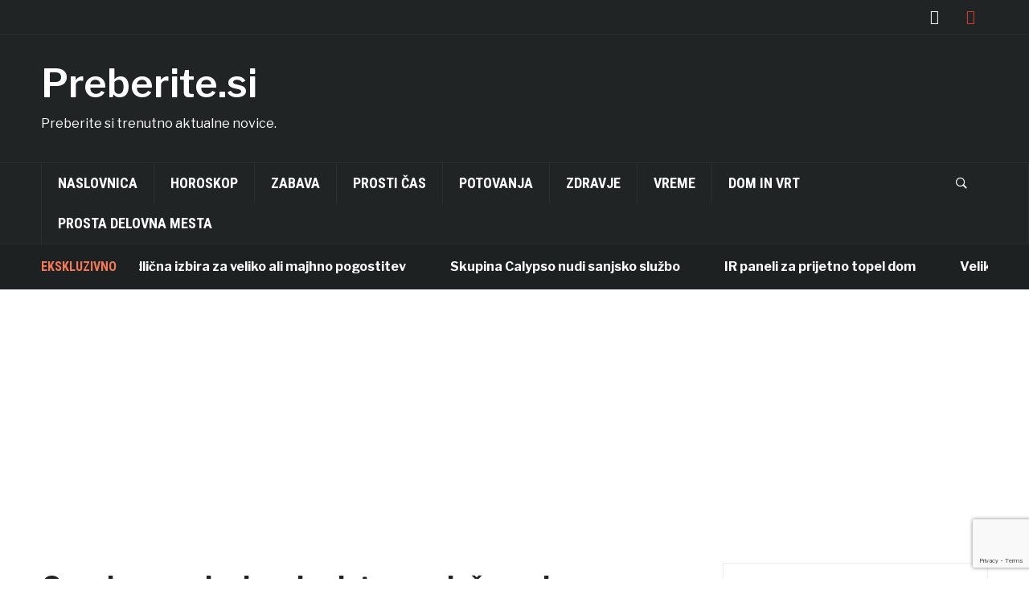

--- FILE ---
content_type: text/html; charset=UTF-8
request_url: https://www.preberite.si/tag/zavajanje-pri-spletnem-placevanju/
body_size: 65348
content:
<!DOCTYPE html>
<html lang="sl-SI">
<head>
	<!-- Global site tag (gtag.js) - Google Analytics -->
<script async src="https://www.googletagmanager.com/gtag/js?id=UA-47833617-1"></script>
<script>
  window.dataLayer = window.dataLayer || [];
  function gtag(){dataLayer.push(arguments);}
  gtag('js', new Date());

  gtag('config', 'UA-47833617-1');
</script>

    <meta charset="UTF-8">
    <meta name="viewport" content="width=device-width, initial-scale=1.0">
    <link rel="profile" href="https://gmpg.org/xfn/11">
    <link rel="pingback" href="https://www.preberite.si/xmlrpc.php">
	
<meta name="google-site-verification" content="Cc1f2MWLfmWvC3kWMs4RYqKl8CZUu6ryi1Ly09r2Qw0" />
    <meta name='robots' content='noindex, follow' />
	<style>img:is([sizes="auto" i], [sizes^="auto," i]) { contain-intrinsic-size: 3000px 1500px }</style>
	
	<!-- This site is optimized with the Yoast SEO plugin v25.5 - https://yoast.com/wordpress/plugins/seo/ -->
	<title>zavajanje pri spletnem plačevanju</title>
	<meta property="og:locale" content="sl_SI" />
	<meta property="og:type" content="article" />
	<meta property="og:title" content="zavajanje pri spletnem plačevanju" />
	<meta property="og:url" content="https://www.preberite.si/tag/zavajanje-pri-spletnem-placevanju/" />
	<meta property="og:site_name" content="Preberite.si" />
	<meta name="twitter:card" content="summary_large_image" />
	<script type="application/ld+json" class="yoast-schema-graph">{"@context":"https://schema.org","@graph":[{"@type":"CollectionPage","@id":"https://www.preberite.si/tag/zavajanje-pri-spletnem-placevanju/","url":"https://www.preberite.si/tag/zavajanje-pri-spletnem-placevanju/","name":"zavajanje pri spletnem plačevanju","isPartOf":{"@id":"https://www.preberite.si/#website"},"primaryImageOfPage":{"@id":"https://www.preberite.si/tag/zavajanje-pri-spletnem-placevanju/#primaryimage"},"image":{"@id":"https://www.preberite.si/tag/zavajanje-pri-spletnem-placevanju/#primaryimage"},"thumbnailUrl":"https://www.preberite.si/wp-content/uploads/2016/05/paypal-nacin-placevanja-spletno-nakupovanje-zavajanje-pri-spletnem-placevanju.jpg","breadcrumb":{"@id":"https://www.preberite.si/tag/zavajanje-pri-spletnem-placevanju/#breadcrumb"},"inLanguage":"sl-SI"},{"@type":"ImageObject","inLanguage":"sl-SI","@id":"https://www.preberite.si/tag/zavajanje-pri-spletnem-placevanju/#primaryimage","url":"https://www.preberite.si/wp-content/uploads/2016/05/paypal-nacin-placevanja-spletno-nakupovanje-zavajanje-pri-spletnem-placevanju.jpg","contentUrl":"https://www.preberite.si/wp-content/uploads/2016/05/paypal-nacin-placevanja-spletno-nakupovanje-zavajanje-pri-spletnem-placevanju.jpg","width":640,"height":425,"caption":"paypal nacin placevanja spletno-nakupovanje zavajanje pri spletnem placevanju"},{"@type":"BreadcrumbList","@id":"https://www.preberite.si/tag/zavajanje-pri-spletnem-placevanju/#breadcrumb","itemListElement":[{"@type":"ListItem","position":1,"name":"Home","item":"https://www.preberite.si/"},{"@type":"ListItem","position":2,"name":"zavajanje pri spletnem plačevanju"}]},{"@type":"WebSite","@id":"https://www.preberite.si/#website","url":"https://www.preberite.si/","name":"Preberite.si","description":"Preberite si trenutno aktualne novice.","potentialAction":[{"@type":"SearchAction","target":{"@type":"EntryPoint","urlTemplate":"https://www.preberite.si/?s={search_term_string}"},"query-input":{"@type":"PropertyValueSpecification","valueRequired":true,"valueName":"search_term_string"}}],"inLanguage":"sl-SI"}]}</script>
	<!-- / Yoast SEO plugin. -->


<link rel='dns-prefetch' href='//fonts.googleapis.com' />
<link rel="alternate" type="application/rss+xml" title="Preberite.si &raquo; Vir" href="https://www.preberite.si/feed/" />
<link rel="alternate" type="application/rss+xml" title="Preberite.si &raquo; zavajanje pri spletnem plačevanju Vir oznake" href="https://www.preberite.si/tag/zavajanje-pri-spletnem-placevanju/feed/" />
<script type="text/javascript">
/* <![CDATA[ */
window._wpemojiSettings = {"baseUrl":"https:\/\/s.w.org\/images\/core\/emoji\/16.0.1\/72x72\/","ext":".png","svgUrl":"https:\/\/s.w.org\/images\/core\/emoji\/16.0.1\/svg\/","svgExt":".svg","source":{"concatemoji":"https:\/\/www.preberite.si\/wp-includes\/js\/wp-emoji-release.min.js?ver=6.8.3"}};
/*! This file is auto-generated */
!function(s,n){var o,i,e;function c(e){try{var t={supportTests:e,timestamp:(new Date).valueOf()};sessionStorage.setItem(o,JSON.stringify(t))}catch(e){}}function p(e,t,n){e.clearRect(0,0,e.canvas.width,e.canvas.height),e.fillText(t,0,0);var t=new Uint32Array(e.getImageData(0,0,e.canvas.width,e.canvas.height).data),a=(e.clearRect(0,0,e.canvas.width,e.canvas.height),e.fillText(n,0,0),new Uint32Array(e.getImageData(0,0,e.canvas.width,e.canvas.height).data));return t.every(function(e,t){return e===a[t]})}function u(e,t){e.clearRect(0,0,e.canvas.width,e.canvas.height),e.fillText(t,0,0);for(var n=e.getImageData(16,16,1,1),a=0;a<n.data.length;a++)if(0!==n.data[a])return!1;return!0}function f(e,t,n,a){switch(t){case"flag":return n(e,"\ud83c\udff3\ufe0f\u200d\u26a7\ufe0f","\ud83c\udff3\ufe0f\u200b\u26a7\ufe0f")?!1:!n(e,"\ud83c\udde8\ud83c\uddf6","\ud83c\udde8\u200b\ud83c\uddf6")&&!n(e,"\ud83c\udff4\udb40\udc67\udb40\udc62\udb40\udc65\udb40\udc6e\udb40\udc67\udb40\udc7f","\ud83c\udff4\u200b\udb40\udc67\u200b\udb40\udc62\u200b\udb40\udc65\u200b\udb40\udc6e\u200b\udb40\udc67\u200b\udb40\udc7f");case"emoji":return!a(e,"\ud83e\udedf")}return!1}function g(e,t,n,a){var r="undefined"!=typeof WorkerGlobalScope&&self instanceof WorkerGlobalScope?new OffscreenCanvas(300,150):s.createElement("canvas"),o=r.getContext("2d",{willReadFrequently:!0}),i=(o.textBaseline="top",o.font="600 32px Arial",{});return e.forEach(function(e){i[e]=t(o,e,n,a)}),i}function t(e){var t=s.createElement("script");t.src=e,t.defer=!0,s.head.appendChild(t)}"undefined"!=typeof Promise&&(o="wpEmojiSettingsSupports",i=["flag","emoji"],n.supports={everything:!0,everythingExceptFlag:!0},e=new Promise(function(e){s.addEventListener("DOMContentLoaded",e,{once:!0})}),new Promise(function(t){var n=function(){try{var e=JSON.parse(sessionStorage.getItem(o));if("object"==typeof e&&"number"==typeof e.timestamp&&(new Date).valueOf()<e.timestamp+604800&&"object"==typeof e.supportTests)return e.supportTests}catch(e){}return null}();if(!n){if("undefined"!=typeof Worker&&"undefined"!=typeof OffscreenCanvas&&"undefined"!=typeof URL&&URL.createObjectURL&&"undefined"!=typeof Blob)try{var e="postMessage("+g.toString()+"("+[JSON.stringify(i),f.toString(),p.toString(),u.toString()].join(",")+"));",a=new Blob([e],{type:"text/javascript"}),r=new Worker(URL.createObjectURL(a),{name:"wpTestEmojiSupports"});return void(r.onmessage=function(e){c(n=e.data),r.terminate(),t(n)})}catch(e){}c(n=g(i,f,p,u))}t(n)}).then(function(e){for(var t in e)n.supports[t]=e[t],n.supports.everything=n.supports.everything&&n.supports[t],"flag"!==t&&(n.supports.everythingExceptFlag=n.supports.everythingExceptFlag&&n.supports[t]);n.supports.everythingExceptFlag=n.supports.everythingExceptFlag&&!n.supports.flag,n.DOMReady=!1,n.readyCallback=function(){n.DOMReady=!0}}).then(function(){return e}).then(function(){var e;n.supports.everything||(n.readyCallback(),(e=n.source||{}).concatemoji?t(e.concatemoji):e.wpemoji&&e.twemoji&&(t(e.twemoji),t(e.wpemoji)))}))}((window,document),window._wpemojiSettings);
/* ]]> */
</script>
<link rel='stylesheet' id='structured-content-frontend-css' href='https://www.preberite.si/wp-content/plugins/structured-content/dist/blocks.style.build.css?ver=1.6.4' type='text/css' media='all' />
<style id='wp-emoji-styles-inline-css' type='text/css'>

	img.wp-smiley, img.emoji {
		display: inline !important;
		border: none !important;
		box-shadow: none !important;
		height: 1em !important;
		width: 1em !important;
		margin: 0 0.07em !important;
		vertical-align: -0.1em !important;
		background: none !important;
		padding: 0 !important;
	}
</style>
<link rel='stylesheet' id='wp-block-library-css' href='https://www.preberite.si/wp-includes/css/dist/block-library/style.min.css?ver=6.8.3' type='text/css' media='all' />
<link rel='stylesheet' id='swiper-css-css' href='https://www.preberite.si/wp-content/plugins/instagram-widget-by-wpzoom/dist/styles/library/swiper.css?ver=7.4.1' type='text/css' media='all' />
<link rel='stylesheet' id='dashicons-css' href='https://www.preberite.si/wp-includes/css/dashicons.min.css?ver=6.8.3' type='text/css' media='all' />
<link rel='stylesheet' id='magnific-popup-css' href='https://www.preberite.si/wp-content/plugins/instagram-widget-by-wpzoom/dist/styles/library/magnific-popup.css?ver=2.2.8' type='text/css' media='all' />
<link rel='stylesheet' id='wpz-insta_block-frontend-style-css' href='https://www.preberite.si/wp-content/plugins/instagram-widget-by-wpzoom/dist/styles/frontend/index.css?ver=css-08583cdecf4e' type='text/css' media='all' />
<style id='classic-theme-styles-inline-css' type='text/css'>
/*! This file is auto-generated */
.wp-block-button__link{color:#fff;background-color:#32373c;border-radius:9999px;box-shadow:none;text-decoration:none;padding:calc(.667em + 2px) calc(1.333em + 2px);font-size:1.125em}.wp-block-file__button{background:#32373c;color:#fff;text-decoration:none}
</style>
<link rel='stylesheet' id='wpzoom-social-icons-block-style-css' href='https://www.preberite.si/wp-content/plugins/social-icons-widget-by-wpzoom/block/dist/style-wpzoom-social-icons.css?ver=4.5.1' type='text/css' media='all' />
<style id='global-styles-inline-css' type='text/css'>
:root{--wp--preset--aspect-ratio--square: 1;--wp--preset--aspect-ratio--4-3: 4/3;--wp--preset--aspect-ratio--3-4: 3/4;--wp--preset--aspect-ratio--3-2: 3/2;--wp--preset--aspect-ratio--2-3: 2/3;--wp--preset--aspect-ratio--16-9: 16/9;--wp--preset--aspect-ratio--9-16: 9/16;--wp--preset--color--black: #000000;--wp--preset--color--cyan-bluish-gray: #abb8c3;--wp--preset--color--white: #ffffff;--wp--preset--color--pale-pink: #f78da7;--wp--preset--color--vivid-red: #cf2e2e;--wp--preset--color--luminous-vivid-orange: #ff6900;--wp--preset--color--luminous-vivid-amber: #fcb900;--wp--preset--color--light-green-cyan: #7bdcb5;--wp--preset--color--vivid-green-cyan: #00d084;--wp--preset--color--pale-cyan-blue: #8ed1fc;--wp--preset--color--vivid-cyan-blue: #0693e3;--wp--preset--color--vivid-purple: #9b51e0;--wp--preset--gradient--vivid-cyan-blue-to-vivid-purple: linear-gradient(135deg,rgba(6,147,227,1) 0%,rgb(155,81,224) 100%);--wp--preset--gradient--light-green-cyan-to-vivid-green-cyan: linear-gradient(135deg,rgb(122,220,180) 0%,rgb(0,208,130) 100%);--wp--preset--gradient--luminous-vivid-amber-to-luminous-vivid-orange: linear-gradient(135deg,rgba(252,185,0,1) 0%,rgba(255,105,0,1) 100%);--wp--preset--gradient--luminous-vivid-orange-to-vivid-red: linear-gradient(135deg,rgba(255,105,0,1) 0%,rgb(207,46,46) 100%);--wp--preset--gradient--very-light-gray-to-cyan-bluish-gray: linear-gradient(135deg,rgb(238,238,238) 0%,rgb(169,184,195) 100%);--wp--preset--gradient--cool-to-warm-spectrum: linear-gradient(135deg,rgb(74,234,220) 0%,rgb(151,120,209) 20%,rgb(207,42,186) 40%,rgb(238,44,130) 60%,rgb(251,105,98) 80%,rgb(254,248,76) 100%);--wp--preset--gradient--blush-light-purple: linear-gradient(135deg,rgb(255,206,236) 0%,rgb(152,150,240) 100%);--wp--preset--gradient--blush-bordeaux: linear-gradient(135deg,rgb(254,205,165) 0%,rgb(254,45,45) 50%,rgb(107,0,62) 100%);--wp--preset--gradient--luminous-dusk: linear-gradient(135deg,rgb(255,203,112) 0%,rgb(199,81,192) 50%,rgb(65,88,208) 100%);--wp--preset--gradient--pale-ocean: linear-gradient(135deg,rgb(255,245,203) 0%,rgb(182,227,212) 50%,rgb(51,167,181) 100%);--wp--preset--gradient--electric-grass: linear-gradient(135deg,rgb(202,248,128) 0%,rgb(113,206,126) 100%);--wp--preset--gradient--midnight: linear-gradient(135deg,rgb(2,3,129) 0%,rgb(40,116,252) 100%);--wp--preset--font-size--small: 13px;--wp--preset--font-size--medium: 20px;--wp--preset--font-size--large: 36px;--wp--preset--font-size--x-large: 42px;--wp--preset--spacing--20: 0.44rem;--wp--preset--spacing--30: 0.67rem;--wp--preset--spacing--40: 1rem;--wp--preset--spacing--50: 1.5rem;--wp--preset--spacing--60: 2.25rem;--wp--preset--spacing--70: 3.38rem;--wp--preset--spacing--80: 5.06rem;--wp--preset--shadow--natural: 6px 6px 9px rgba(0, 0, 0, 0.2);--wp--preset--shadow--deep: 12px 12px 50px rgba(0, 0, 0, 0.4);--wp--preset--shadow--sharp: 6px 6px 0px rgba(0, 0, 0, 0.2);--wp--preset--shadow--outlined: 6px 6px 0px -3px rgba(255, 255, 255, 1), 6px 6px rgba(0, 0, 0, 1);--wp--preset--shadow--crisp: 6px 6px 0px rgba(0, 0, 0, 1);}:where(.is-layout-flex){gap: 0.5em;}:where(.is-layout-grid){gap: 0.5em;}body .is-layout-flex{display: flex;}.is-layout-flex{flex-wrap: wrap;align-items: center;}.is-layout-flex > :is(*, div){margin: 0;}body .is-layout-grid{display: grid;}.is-layout-grid > :is(*, div){margin: 0;}:where(.wp-block-columns.is-layout-flex){gap: 2em;}:where(.wp-block-columns.is-layout-grid){gap: 2em;}:where(.wp-block-post-template.is-layout-flex){gap: 1.25em;}:where(.wp-block-post-template.is-layout-grid){gap: 1.25em;}.has-black-color{color: var(--wp--preset--color--black) !important;}.has-cyan-bluish-gray-color{color: var(--wp--preset--color--cyan-bluish-gray) !important;}.has-white-color{color: var(--wp--preset--color--white) !important;}.has-pale-pink-color{color: var(--wp--preset--color--pale-pink) !important;}.has-vivid-red-color{color: var(--wp--preset--color--vivid-red) !important;}.has-luminous-vivid-orange-color{color: var(--wp--preset--color--luminous-vivid-orange) !important;}.has-luminous-vivid-amber-color{color: var(--wp--preset--color--luminous-vivid-amber) !important;}.has-light-green-cyan-color{color: var(--wp--preset--color--light-green-cyan) !important;}.has-vivid-green-cyan-color{color: var(--wp--preset--color--vivid-green-cyan) !important;}.has-pale-cyan-blue-color{color: var(--wp--preset--color--pale-cyan-blue) !important;}.has-vivid-cyan-blue-color{color: var(--wp--preset--color--vivid-cyan-blue) !important;}.has-vivid-purple-color{color: var(--wp--preset--color--vivid-purple) !important;}.has-black-background-color{background-color: var(--wp--preset--color--black) !important;}.has-cyan-bluish-gray-background-color{background-color: var(--wp--preset--color--cyan-bluish-gray) !important;}.has-white-background-color{background-color: var(--wp--preset--color--white) !important;}.has-pale-pink-background-color{background-color: var(--wp--preset--color--pale-pink) !important;}.has-vivid-red-background-color{background-color: var(--wp--preset--color--vivid-red) !important;}.has-luminous-vivid-orange-background-color{background-color: var(--wp--preset--color--luminous-vivid-orange) !important;}.has-luminous-vivid-amber-background-color{background-color: var(--wp--preset--color--luminous-vivid-amber) !important;}.has-light-green-cyan-background-color{background-color: var(--wp--preset--color--light-green-cyan) !important;}.has-vivid-green-cyan-background-color{background-color: var(--wp--preset--color--vivid-green-cyan) !important;}.has-pale-cyan-blue-background-color{background-color: var(--wp--preset--color--pale-cyan-blue) !important;}.has-vivid-cyan-blue-background-color{background-color: var(--wp--preset--color--vivid-cyan-blue) !important;}.has-vivid-purple-background-color{background-color: var(--wp--preset--color--vivid-purple) !important;}.has-black-border-color{border-color: var(--wp--preset--color--black) !important;}.has-cyan-bluish-gray-border-color{border-color: var(--wp--preset--color--cyan-bluish-gray) !important;}.has-white-border-color{border-color: var(--wp--preset--color--white) !important;}.has-pale-pink-border-color{border-color: var(--wp--preset--color--pale-pink) !important;}.has-vivid-red-border-color{border-color: var(--wp--preset--color--vivid-red) !important;}.has-luminous-vivid-orange-border-color{border-color: var(--wp--preset--color--luminous-vivid-orange) !important;}.has-luminous-vivid-amber-border-color{border-color: var(--wp--preset--color--luminous-vivid-amber) !important;}.has-light-green-cyan-border-color{border-color: var(--wp--preset--color--light-green-cyan) !important;}.has-vivid-green-cyan-border-color{border-color: var(--wp--preset--color--vivid-green-cyan) !important;}.has-pale-cyan-blue-border-color{border-color: var(--wp--preset--color--pale-cyan-blue) !important;}.has-vivid-cyan-blue-border-color{border-color: var(--wp--preset--color--vivid-cyan-blue) !important;}.has-vivid-purple-border-color{border-color: var(--wp--preset--color--vivid-purple) !important;}.has-vivid-cyan-blue-to-vivid-purple-gradient-background{background: var(--wp--preset--gradient--vivid-cyan-blue-to-vivid-purple) !important;}.has-light-green-cyan-to-vivid-green-cyan-gradient-background{background: var(--wp--preset--gradient--light-green-cyan-to-vivid-green-cyan) !important;}.has-luminous-vivid-amber-to-luminous-vivid-orange-gradient-background{background: var(--wp--preset--gradient--luminous-vivid-amber-to-luminous-vivid-orange) !important;}.has-luminous-vivid-orange-to-vivid-red-gradient-background{background: var(--wp--preset--gradient--luminous-vivid-orange-to-vivid-red) !important;}.has-very-light-gray-to-cyan-bluish-gray-gradient-background{background: var(--wp--preset--gradient--very-light-gray-to-cyan-bluish-gray) !important;}.has-cool-to-warm-spectrum-gradient-background{background: var(--wp--preset--gradient--cool-to-warm-spectrum) !important;}.has-blush-light-purple-gradient-background{background: var(--wp--preset--gradient--blush-light-purple) !important;}.has-blush-bordeaux-gradient-background{background: var(--wp--preset--gradient--blush-bordeaux) !important;}.has-luminous-dusk-gradient-background{background: var(--wp--preset--gradient--luminous-dusk) !important;}.has-pale-ocean-gradient-background{background: var(--wp--preset--gradient--pale-ocean) !important;}.has-electric-grass-gradient-background{background: var(--wp--preset--gradient--electric-grass) !important;}.has-midnight-gradient-background{background: var(--wp--preset--gradient--midnight) !important;}.has-small-font-size{font-size: var(--wp--preset--font-size--small) !important;}.has-medium-font-size{font-size: var(--wp--preset--font-size--medium) !important;}.has-large-font-size{font-size: var(--wp--preset--font-size--large) !important;}.has-x-large-font-size{font-size: var(--wp--preset--font-size--x-large) !important;}
:where(.wp-block-post-template.is-layout-flex){gap: 1.25em;}:where(.wp-block-post-template.is-layout-grid){gap: 1.25em;}
:where(.wp-block-columns.is-layout-flex){gap: 2em;}:where(.wp-block-columns.is-layout-grid){gap: 2em;}
:root :where(.wp-block-pullquote){font-size: 1.5em;line-height: 1.6;}
</style>
<link rel='stylesheet' id='contact-form-7-css' href='https://www.preberite.si/wp-content/plugins/contact-form-7/includes/css/styles.css?ver=6.1' type='text/css' media='all' />
<link rel='stylesheet' id='to-top-css' href='https://www.preberite.si/wp-content/plugins/to-top/public/css/to-top-public.css?ver=2.5.5' type='text/css' media='all' />
<link rel='stylesheet' id='widgetopts-styles-css' href='https://www.preberite.si/wp-content/plugins/widget-options/assets/css/widget-options.css?ver=4.1.1' type='text/css' media='all' />
<link rel='stylesheet' id='wpz-shortcodes-css' href='https://www.preberite.si/wp-content/plugins/wpzoom-shortcodes/assets/css/shortcodes.css?ver=6.8.3' type='text/css' media='all' />
<link rel='stylesheet' id='zoom-font-awesome-css' href='https://www.preberite.si/wp-content/plugins/wpzoom-shortcodes/assets/css/font-awesome.min.css?ver=6.8.3' type='text/css' media='all' />
<link rel='stylesheet' id='chld_thm_cfg_parent-css' href='https://www.preberite.si/wp-content/themes/domino/style.css?ver=6.8.3' type='text/css' media='all' />
<link rel='stylesheet' id='zoom-theme-utils-css-css' href='https://www.preberite.si/wp-content/themes/domino/functions/wpzoom/assets/css/theme-utils.css?ver=6.8.3' type='text/css' media='all' />
<link rel='stylesheet' id='domino-google-fonts-css' href='//fonts.googleapis.com/css?family=Libre+Franklin%3Aregular%2C100%2C200%2C300%2C500%2C600%2C700%2C800%2C900%2C100italic%2C200italic%2C300italic%2Citalic%2C500italic%2C600italic%2C700italic%2C800italic%2C900italic%7CRoboto+Condensed%3Aregular%2C100%2C200%2C300%2C500%2C600%2C700%2C800%2C900%2C100italic%2C200italic%2C300italic%2Citalic%2C500italic%2C600italic%2C700italic%2C800italic%2C900italic%26subset%3Dlatin%2C&#038;ver=6.8.3' type='text/css' media='all' />
<link rel='stylesheet' id='domino-style-color-default-css' href='https://www.preberite.si/wp-content/themes/domino/styles/default.css?ver=2.0.8.1536729534' type='text/css' media='all' />
<link rel='stylesheet' id='domino-style-css' href='https://www.preberite.si/wp-content/themes/domino-child/style.css?ver=2.0.8.1536729534' type='text/css' media='all' />
<link rel='stylesheet' id='media-queries-css' href='https://www.preberite.si/wp-content/themes/domino/css/media-queries.css?ver=2.0.8.1536729534' type='text/css' media='all' />
<link rel='stylesheet' id='domino-google-font-default-css' href='//fonts.googleapis.com/css?family=Playfair+Display%3A400%2C700%7CRoboto+Condensed%3A400%2C700%7CLibre+Franklin%3A400%2C400i%2C600%2C600i%2C700%2C700i&#038;subset=latin%2Clatin-ext%2Cgreek%2Ccyrillic&#038;ver=6.8.3' type='text/css' media='all' />
<link rel='stylesheet' id='wpzoom-social-icons-socicon-css' href='https://www.preberite.si/wp-content/plugins/social-icons-widget-by-wpzoom/assets/css/wpzoom-socicon.css?ver=1752661642' type='text/css' media='all' />
<link rel='stylesheet' id='wpzoom-social-icons-genericons-css' href='https://www.preberite.si/wp-content/plugins/social-icons-widget-by-wpzoom/assets/css/genericons.css?ver=1752661642' type='text/css' media='all' />
<link rel='stylesheet' id='wpzoom-social-icons-academicons-css' href='https://www.preberite.si/wp-content/plugins/social-icons-widget-by-wpzoom/assets/css/academicons.min.css?ver=1752661642' type='text/css' media='all' />
<link rel='stylesheet' id='wpzoom-social-icons-font-awesome-3-css' href='https://www.preberite.si/wp-content/plugins/social-icons-widget-by-wpzoom/assets/css/font-awesome-3.min.css?ver=1752661642' type='text/css' media='all' />
<link rel='stylesheet' id='wpzoom-social-icons-styles-css' href='https://www.preberite.si/wp-content/plugins/social-icons-widget-by-wpzoom/assets/css/wpzoom-social-icons-styles.css?ver=1752661642' type='text/css' media='all' />
<link rel='stylesheet' id='wzslider-css' href='https://www.preberite.si/wp-content/plugins/wpzoom-shortcodes/assets/css/wzslider.css?ver=6.8.3' type='text/css' media='all' />
<link rel='stylesheet' id='wpzoom-custom-css' href='https://www.preberite.si/wp-content/themes/domino/custom.css?ver=2.0.8.1536729534' type='text/css' media='all' />
<link rel='preload' as='font'  id='wpzoom-social-icons-font-academicons-woff2-css' href='https://www.preberite.si/wp-content/plugins/social-icons-widget-by-wpzoom/assets/font/academicons.woff2?v=1.9.2'  type='font/woff2' crossorigin />
<link rel='preload' as='font'  id='wpzoom-social-icons-font-fontawesome-3-woff2-css' href='https://www.preberite.si/wp-content/plugins/social-icons-widget-by-wpzoom/assets/font/fontawesome-webfont.woff2?v=4.7.0'  type='font/woff2' crossorigin />
<link rel='preload' as='font'  id='wpzoom-social-icons-font-genericons-woff-css' href='https://www.preberite.si/wp-content/plugins/social-icons-widget-by-wpzoom/assets/font/Genericons.woff'  type='font/woff' crossorigin />
<link rel='preload' as='font'  id='wpzoom-social-icons-font-socicon-woff2-css' href='https://www.preberite.si/wp-content/plugins/social-icons-widget-by-wpzoom/assets/font/socicon.woff2?v=4.5.1'  type='font/woff2' crossorigin />
<link rel='stylesheet' id='wp-add-custom-css-css' href='https://www.preberite.si?display_custom_css=css&#038;ver=6.8.3' type='text/css' media='all' />
<script type="text/javascript" src="https://www.preberite.si/wp-includes/js/jquery/jquery.min.js?ver=3.7.1" id="jquery-core-js"></script>
<script type="text/javascript" src="https://www.preberite.si/wp-includes/js/jquery/jquery-migrate.min.js?ver=3.4.1" id="jquery-migrate-js"></script>
<script type="text/javascript" id="jquery-js-after">
/* <![CDATA[ */
jQuery(document).ready(function() {
	jQuery(".76d07d4f1b7cf505751dcc34cb67271f").click(function() {
		jQuery.post(
			"https://www.preberite.si/wp-admin/admin-ajax.php", {
				"action": "quick_adsense_onpost_ad_click",
				"quick_adsense_onpost_ad_index": jQuery(this).attr("data-index"),
				"quick_adsense_nonce": "3d894dffb0",
			}, function(response) { }
		);
	});
});
/* ]]> */
</script>
<script type="text/javascript" src="https://www.preberite.si/wp-includes/js/underscore.min.js?ver=1.13.7" id="underscore-js"></script>
<script type="text/javascript" id="wp-util-js-extra">
/* <![CDATA[ */
var _wpUtilSettings = {"ajax":{"url":"\/wp-admin\/admin-ajax.php"}};
/* ]]> */
</script>
<script type="text/javascript" src="https://www.preberite.si/wp-includes/js/wp-util.min.js?ver=6.8.3" id="wp-util-js"></script>
<script type="text/javascript" src="https://www.preberite.si/wp-content/plugins/instagram-widget-by-wpzoom/dist/scripts/library/magnific-popup.js?ver=1752661657" id="magnific-popup-js"></script>
<script type="text/javascript" src="https://www.preberite.si/wp-content/plugins/instagram-widget-by-wpzoom/dist/scripts/library/swiper.js?ver=7.4.1" id="swiper-js-js"></script>
<script type="text/javascript" src="https://www.preberite.si/wp-content/plugins/instagram-widget-by-wpzoom/dist/scripts/frontend/block.js?ver=74a049bb282113514b2a" id="wpz-insta_block-frontend-script-js"></script>
<script type="text/javascript" id="to-top-js-extra">
/* <![CDATA[ */
var to_top_options = {"scroll_offset":"100","icon_opacity":"50","style":"icon","icon_type":"dashicons-arrow-up-alt2","icon_color":"#f43500","icon_bg_color":"","icon_size":"32","border_radius":"5","image":"https:\/\/www.preberite.si\/wp-content\/plugins\/to-top\/admin\/images\/default.png","image_width":"65","image_alt":"","location":"bottom-right","margin_x":"20","margin_y":"20","show_on_admin":"0","enable_autohide":"0","autohide_time":"2","enable_hide_small_device":"0","small_device_max_width":"640","reset":"0"};
/* ]]> */
</script>
<script async type="text/javascript" src="https://www.preberite.si/wp-content/plugins/to-top/public/js/to-top-public.js?ver=2.5.5" id="to-top-js"></script>
<script type="text/javascript" src="https://www.preberite.si/wp-content/themes/domino/js/init.js?ver=6.8.3" id="wpzoom-init-js"></script>
<link rel="https://api.w.org/" href="https://www.preberite.si/wp-json/" /><link rel="alternate" title="JSON" type="application/json" href="https://www.preberite.si/wp-json/wp/v2/tags/2104" /><meta name="generator" content="WordPress 6.8.3" />

<!-- Facebook Pixel Code -->
<script>
  !function(f,b,e,v,n,t,s)
  {if(f.fbq)return;n=f.fbq=function(){n.callMethod?
  n.callMethod.apply(n,arguments):n.queue.push(arguments)};
  if(!f._fbq)f._fbq=n;n.push=n;n.loaded=!0;n.version='2.0';
  n.queue=[];t=b.createElement(e);t.async=!0;
  t.src=v;s=b.getElementsByTagName(e)[0];
  s.parentNode.insertBefore(t,s)}(window, document,'script',
  'https://connect.facebook.net/en_US/fbevents.js');
  fbq('init', '359669931288836');
  fbq('track', 'PageView');
</script>
<noscript><img height="1" width="1" style="display:none"
  src="https://www.facebook.com/tr?id=359669931288836&ev=PageView&noscript=1"
/></noscript>
<!-- End Facebook Pixel Code -->

<script async src="https://pagead2.googlesyndication.com/pagead/js/adsbygoogle.js?client=ca-pub-9308938938300653"
     crossorigin="anonymous"></script><style id="mystickymenu" type="text/css">#mysticky-nav { width:100%; position: static; height: auto !important; }#mysticky-nav.wrapfixed { position:fixed; left: 0px; margin-top:0px;  z-index: 99990; -webkit-transition: 0.3s; -moz-transition: 0.3s; -o-transition: 0.3s; transition: 0.3s; -ms-filter:"progid:DXImageTransform.Microsoft.Alpha(Opacity=100)"; filter: alpha(opacity=100); opacity:1; background-color: #212425;}#mysticky-nav.wrapfixed .myfixed{ background-color: #212425; position: relative;top: auto;left: auto;right: auto;}#mysticky-nav .myfixed { margin:0 auto; float:none; border:0px; background:none; max-width:100%; }</style>			<style type="text/css">
																															</style>
			<!-- WPZOOM Theme / Framework -->
<meta name="generator" content="Domino Magazine Child 2.0.8.1536729534" />
<meta name="generator" content="WPZOOM Framework 1.9.24" />
<script type="text/javascript">document.write('<style type="text/css">.tabber{display:none;}</style>');</script>		<style type="text/css" id="wp-custom-css">
			.comments-link{display:none;}

#news-ticker dt{display:none;}

.tagline{color:white;}


.comment-form-cookies-consent{display:none;}

.slides li .slide-header {
    position: absolute;
	bottom: 10%;}


.single h2.entry-title {
    font-size: 41px;
    line-height: 1.2;
    font-weight: bold;
    margin: 0 0 15px;
}

.site-info-top .navbar-brand p {
    font-size: 34px;
    font-weight: bold;
}

.ogls{font-size:18px;
color:#F47857;}

.glavninaslov{color:white;}

.spodaj{color:white;}

.kk-star-ratings.rgt{
float:none;
margin:auto;
}

p.flink a {
    font-size: 12px;
    font-weight: 400;
    color: gray;
}


.gbkraji{text-align:center; font-size:30px; padding-left:70px;padding-right:70px;margin-bottom:-10px;}

.post_content a{
    color: #F47857 !important; 
}

.customize-unpreviewable:hover {
    color: #d63400 !important; 
}
		</style>
		<!-- To Top Custom CSS --><style type='text/css'>#to_top_scrollup {color: #f43500;background-color: ;}</style></head>


<body data-rsssl=1 class="archive tag tag-zavajanje-pri-spletnem-placevanju tag-2104 wp-theme-domino wp-child-theme-domino-child wpz_layout_full wpz_width_1400">


<div class="page-wrap">

    <div class="domino_boxed_layout">

        <header id="header">

            <nav class="navbar" role="navigation">

                <nav class="top-navbar" role="navigation">

                    <div class="inner-wrap">

                        <div class="header_social">
                            <div id="zoom-social-icons-widget-2" class="widget zoom-social-icons-widget"><h3 class="title"><span>Facebook</span></h3>
		
<ul class="zoom-social-icons-list zoom-social-icons-list--without-canvas zoom-social-icons-list--round zoom-social-icons-list--no-labels">

		
				<li class="zoom-social_icons-list__item">
		<a class="zoom-social_icons-list__link" href="https://www.facebook.com/preberite.si/" target="_blank" title="Friend me on Facebook" >
									
						<span class="screen-reader-text">facebook</span>
			
						<span class="zoom-social_icons-list-span social-icon socicon socicon-facebook" data-hover-rule="color" data-hover-color="#ffffff" style="color : #ffffff; font-size: 18px; padding:8px" ></span>
			
					</a>
	</li>

	
				<li class="zoom-social_icons-list__item">
		<a class="zoom-social_icons-list__link" href="https://plus.google.com/+PreberiteSi?prsrc=5" target="_blank" title="Default Label" >
									
						<span class="screen-reader-text">google</span>
			
						<span class="zoom-social_icons-list-span social-icon socicon socicon-google" data-hover-rule="color" data-hover-color="#d93e2d" style="color : #d93e2d; font-size: 18px; padding:8px" ></span>
			
					</a>
	</li>

	
</ul>

		</div>
                        </div>


                        <div class="navbar-header">
                            
                        </div>


                        <div id="navbar-top">

                            
                        </div><!-- #navbar-top -->

                    </div><!-- ./inner-wrap -->

                </nav><!-- .navbar -->

                <div class="clear"></div>

            </nav><!-- .navbar -->



            <div class="inner-wrap">

                <div class="navbar-brand-wpz">

                    <h1 class="glavninaslov">Preberite.si</h1>

                    <p class="tagline">Preberite si trenutno aktualne novice.</p>

                </div><!-- .navbar-brand -->


                

            </div><!-- /.inner-wrap -->


            <div class="clear"></div>


            <nav class="navbar" role="navigation">

                <nav class="main-navbar" role="navigation">

                    <div class="inner-wrap clearfix">

                        <div id="sb-search" class="sb-search">
                            <form method="get" id="searchform" action="https://www.preberite.si/">
	<input type="search" class="sb-search-input" placeholder="Išči ..."  name="s" id="s" autocomplete="off" />
    <input type="submit" id="searchsubmit" class="sb-search-submit" value="Išči" />
    <span class="sb-icon-search"></span>
</form>                        </div>


                        <div class="navbar-header">
                            
                               <a class="navbar-toggle" href="#menu-main-slide">
                                   <span class="icon-bar"></span>
                                   <span class="icon-bar"></span>
                                   <span class="icon-bar"></span>
                               </a>


                               <div id="menu-main-slide" class="menu-preberite-container"><ul id="menu-preberite" class="menu"><li id="menu-item-13" class="menu-item menu-item-type-custom menu-item-object-custom menu-item-home menu-item-13"><a href="https://www.preberite.si">NASLOVNICA</a></li>
<li id="menu-item-22567" class="menu-item menu-item-type-custom menu-item-object-custom menu-item-22567"><a href="https://www.preberite.si/horoskop/">HOROSKOP</a></li>
<li id="menu-item-2190" class="menu-item menu-item-type-taxonomy menu-item-object-category menu-item-2190"><a href="https://www.preberite.si/category/zabava/">ZABAVA</a></li>
<li id="menu-item-2192" class="menu-item menu-item-type-taxonomy menu-item-object-category menu-item-2192"><a href="https://www.preberite.si/category/prosti-cas/">PROSTI ČAS</a></li>
<li id="menu-item-2188" class="menu-item menu-item-type-taxonomy menu-item-object-category menu-item-2188"><a href="https://www.preberite.si/category/potovanja-in-turizem/">POTOVANJA</a></li>
<li id="menu-item-2191" class="menu-item menu-item-type-taxonomy menu-item-object-category menu-item-2191"><a href="https://www.preberite.si/category/zdravje/">ZDRAVJE</a></li>
<li id="menu-item-4177" class="menu-item menu-item-type-custom menu-item-object-custom menu-item-4177"><a href="https://www.preberite.si/vremenska-napoved-za-slovenijo/">VREME</a></li>
<li id="menu-item-36228" class="menu-item menu-item-type-taxonomy menu-item-object-category menu-item-36228"><a href="https://www.preberite.si/category/dom-in-vrt/">Dom in vrt</a></li>
<li id="menu-item-24406" class="menu-item menu-item-type-taxonomy menu-item-object-category menu-item-24406"><a href="https://www.preberite.si/category/prosta-delovna-mesta/">PROSTA DELOVNA MESTA</a></li>
</ul></div>
                        </div>


                        <div id="navbar-main">

                            <div class="menu-preberite-container"><ul id="menu-preberite-1" class="nav navbar-nav dropdown sf-menu"><li class="menu-item menu-item-type-custom menu-item-object-custom menu-item-home menu-item-13"><a href="https://www.preberite.si">NASLOVNICA</a></li>
<li class="menu-item menu-item-type-custom menu-item-object-custom menu-item-22567"><a href="https://www.preberite.si/horoskop/">HOROSKOP</a></li>
<li class="menu-item menu-item-type-taxonomy menu-item-object-category menu-item-2190"><a href="https://www.preberite.si/category/zabava/">ZABAVA</a></li>
<li class="menu-item menu-item-type-taxonomy menu-item-object-category menu-item-2192"><a href="https://www.preberite.si/category/prosti-cas/">PROSTI ČAS</a></li>
<li class="menu-item menu-item-type-taxonomy menu-item-object-category menu-item-2188"><a href="https://www.preberite.si/category/potovanja-in-turizem/">POTOVANJA</a></li>
<li class="menu-item menu-item-type-taxonomy menu-item-object-category menu-item-2191"><a href="https://www.preberite.si/category/zdravje/">ZDRAVJE</a></li>
<li class="menu-item menu-item-type-custom menu-item-object-custom menu-item-4177"><a href="https://www.preberite.si/vremenska-napoved-za-slovenijo/">VREME</a></li>
<li class="menu-item menu-item-type-taxonomy menu-item-object-category menu-item-36228"><a href="https://www.preberite.si/category/dom-in-vrt/">Dom in vrt</a></li>
<li class="menu-item menu-item-type-taxonomy menu-item-object-category menu-item-24406"><a href="https://www.preberite.si/category/prosta-delovna-mesta/">PROSTA DELOVNA MESTA</a></li>
</ul></div>

                        </div><!-- #navbar-main -->

                    </div><!-- /.inner-wrap -->

                    <div class="clear"></div>

                </nav><!-- .main-navbar -->

            </nav><!-- .navbar -->

        </header>

        
            

    <div id="news-ticker">
        <div class="inner-wrap clearfix">

            <h3>Ekskluzivno</h3>

            <div class="news-ticker-container">
                <dl id="ticker">

                    
                        <dt>6 let nazaj </dt>
                        <dd><a href="https://www.preberite.si/pujsek-catering/" title="Pujsek catering – odlična izbira za veliko ali majhno pogostitev">Pujsek catering – odlična izbira za veliko ali majhno pogostitev</a></dd>

                    
                        <dt>7 let nazaj </dt>
                        <dd><a href="https://www.preberite.si/skupina-calypso/" title="Skupina Calypso nudi sanjsko službo">Skupina Calypso nudi sanjsko službo</a></dd>

                    
                        <dt>7 let nazaj </dt>
                        <dd><a href="https://www.preberite.si/ir-paneli/" title="IR paneli za prijetno topel dom">IR paneli za prijetno topel dom</a></dd>

                    
                        <dt>8 let nazaj </dt>
                        <dd><a href="https://www.preberite.si/velikaplanina/" title="Velika planina je krasen kraj za izlet z družino in otroci">Velika planina je krasen kraj za izlet z družino in otroci</a></dd>

                    
                        <dt>8 let nazaj </dt>
                        <dd><a href="https://www.preberite.si/krnsko-jezero/" title="Krnsko jezero z obliko peščene ure">Krnsko jezero z obliko peščene ure</a></dd>

                    
                    
                </dl>
            </div>

        </div><!-- /.inner-wrap -->
    </div><!-- #news-ticker -->


        
<main id="main" class="site-main" role="main">

	<div class="inner-wrap">

                    <section class="content-area">
        
    	    <h2 class="archive-title">Oznaka: <span>zavajanje pri spletnem plačevanju</span></h2>
            

            
	        
                <section id="recent-posts" class="recent-posts">

    	            
    	                <article id="post-18958" class="post-18958 post type-post status-publish format-standard has-post-thumbnail category-gospodarstvo category-prosti-cas tag-paypal-nacin-placevanja tag-spletno-nakupovanje tag-zavajanje-pri-spletnem-placevanju">

            <div class="post-thumb">
            <a href="https://www.preberite.si/paypal-nacin-placevanja-ki-to-ni/" title="PayPal način plačevanja, ki to ni!">
                <img width="380" height="280" src="https://www.preberite.si/wp-content/uploads/2016/05/paypal-nacin-placevanja-spletno-nakupovanje-zavajanje-pri-spletnem-placevanju-380x280.jpg" class="attachment-loop size-loop wp-post-image" alt="paypal nacin placevanja spletno-nakupovanje zavajanje pri spletnem placevanju" decoding="async" fetchpriority="high" />            </a>
        </div>
    
    <section class="entry-body">

        
        <h3 class="entry-title"><a href="https://www.preberite.si/paypal-nacin-placevanja-ki-to-ni/" rel="bookmark">PayPal način plačevanja, ki to ni!</a></h3>
        <div class="entry-meta">
           <span class="cat-links"><a href="https://www.preberite.si/category/gospodarstvo/" rel="category tag">Gospodarstvo</a> <a href="https://www.preberite.si/category/prosti-cas/" rel="category tag">Prosti čas</a></span>            <span class="entry-date"><time class="entry-date" datetime="2016-05-03T09:43:50+02:00">3. maja, 2016</time></span>            <span class="entry-author">Avtor:  <a href="https://www.preberite.si/author/davidkoprivsek/" title="Prispevki od David Koprivšek" rel="author">David Koprivšek</a></span>             <span class="comments-link"><span>Komentarji so onemogočeni</span></span>
                    </div>

        <div class="entry-content">
            <div>
<p style="text-align: justify;"><strong>Obstajajo&nbsp;krasne plati spletnega sveta in tudi njegov kontrapunkt. Paypal način plačevanja oz. njegova prevarantska različica mi je pred nekaj dnevi fino načel živce in malo je manjkalo, da bi mi načel še denarnico.</strong></p>
<p style="text-align: justify;"><span style="font-size: 14pt;"><strong>Kako, zakaj? Povem vam svež pripetljaj, ki </strong></span></p></div>&hellip;        </div>

                    <div class="readmore_button">
                <a href="https://www.preberite.si/paypal-nacin-placevanja-ki-to-ni/" title="Permalink to PayPal način plačevanja, ki to ni!" rel="bookmark">Preberi več &rarr;</a>
            </div>
        
    </section>

    <div class="clearfix"></div>
</article><!-- #post-18958 -->
    	            
                </section><!-- .recent-posts -->

	            <div class="navigation"></div> 
	        

            
        
            </section><!-- .content-area -->

            <section id="sidebar">

    <div class="theiaStickySidebar">

    	
     	<div id="text-8" class="widget widget_text"><h3 class="title">Horoskop</h3>			<div class="textwidget"><div align="center">
<table border="0" width="100%">
<tbody>
<tr>
<td align="center" width="17%"><a href="https://www.preberite.si/horoskop-ribi/"><img loading="lazy" decoding="async" class="aligncenter wp-image-31875 size-full" src="https://www.preberite.si/wp-content/uploads/2020/09/ikonica-ribi.jpg" alt="ikonica ribi" width="512" height="512" srcset="https://www.preberite.si/wp-content/uploads/2020/09/ikonica-ribi.jpg 512w, https://www.preberite.si/wp-content/uploads/2020/09/ikonica-ribi-300x300.jpg 300w, https://www.preberite.si/wp-content/uploads/2020/09/ikonica-ribi-150x150.jpg 150w, https://www.preberite.si/wp-content/uploads/2020/09/ikonica-ribi-55x55.jpg 55w" sizes="auto, (max-width: 512px) 100vw, 512px" /></a></td>
<td align="center" width="16%"><a href="https://www.preberite.si/horoskop-kozorog/"><img loading="lazy" decoding="async" class="aligncenter wp-image-31866 size-full" src="https://www.preberite.si/wp-content/uploads/2020/09/ikonica-bik.jpg" alt="ikonica bik" width="512" height="512" srcset="https://www.preberite.si/wp-content/uploads/2020/09/ikonica-bik.jpg 512w, https://www.preberite.si/wp-content/uploads/2020/09/ikonica-bik-300x300.jpg 300w, https://www.preberite.si/wp-content/uploads/2020/09/ikonica-bik-150x150.jpg 150w, https://www.preberite.si/wp-content/uploads/2020/09/ikonica-bik-55x55.jpg 55w" sizes="auto, (max-width: 512px) 100vw, 512px" /></a></td>
<td align="center" width="17%"><a href="https://www.preberite.si/horoskop-dvojcka/"><img loading="lazy" decoding="async" class="aligncenter wp-image-31867 size-full" src="https://www.preberite.si/wp-content/uploads/2020/09/ikonica-dvojcka.jpg" alt="ikonica dvojčka" width="512" height="512" srcset="https://www.preberite.si/wp-content/uploads/2020/09/ikonica-dvojcka.jpg 512w, https://www.preberite.si/wp-content/uploads/2020/09/ikonica-dvojcka-300x300.jpg 300w, https://www.preberite.si/wp-content/uploads/2020/09/ikonica-dvojcka-150x150.jpg 150w, https://www.preberite.si/wp-content/uploads/2020/09/ikonica-dvojcka-55x55.jpg 55w" sizes="auto, (max-width: 512px) 100vw, 512px" /></a></td>
<td align="center" width="17%"><a href="https://www.preberite.si/horoskop-skorpijon/"><img loading="lazy" decoding="async" class="aligncenter wp-image-31871 size-full" src="https://www.preberite.si/wp-content/uploads/2020/09/ikonica-skorpijon.jpg" alt="ikonica škorpijon" width="512" height="512" srcset="https://www.preberite.si/wp-content/uploads/2020/09/ikonica-skorpijon.jpg 512w, https://www.preberite.si/wp-content/uploads/2020/09/ikonica-skorpijon-300x300.jpg 300w, https://www.preberite.si/wp-content/uploads/2020/09/ikonica-skorpijon-150x150.jpg 150w, https://www.preberite.si/wp-content/uploads/2020/09/ikonica-skorpijon-55x55.jpg 55w" sizes="auto, (max-width: 512px) 100vw, 512px" /></a></td>
<td align="center" width="16%"><a href="https://www.preberite.si/horoskop-rak/"><img loading="lazy" decoding="async" class="aligncenter wp-image-31876 size-full" src="https://www.preberite.si/wp-content/uploads/2020/09/ikonica-rak.jpg" alt="ikonica rak" width="512" height="512" srcset="https://www.preberite.si/wp-content/uploads/2020/09/ikonica-rak.jpg 512w, https://www.preberite.si/wp-content/uploads/2020/09/ikonica-rak-300x300.jpg 300w, https://www.preberite.si/wp-content/uploads/2020/09/ikonica-rak-150x150.jpg 150w, https://www.preberite.si/wp-content/uploads/2020/09/ikonica-rak-55x55.jpg 55w" sizes="auto, (max-width: 512px) 100vw, 512px" /></a></td>
<td align="center" width="17%"><a href="https://www.preberite.si/horoskop-strelec/"><img loading="lazy" decoding="async" class="aligncenter wp-image-31877 size-full" src="https://www.preberite.si/wp-content/uploads/2020/09/ikonica-strelec.jpg" alt="ikonica strelec" width="512" height="512" srcset="https://www.preberite.si/wp-content/uploads/2020/09/ikonica-strelec.jpg 512w, https://www.preberite.si/wp-content/uploads/2020/09/ikonica-strelec-300x300.jpg 300w, https://www.preberite.si/wp-content/uploads/2020/09/ikonica-strelec-150x150.jpg 150w, https://www.preberite.si/wp-content/uploads/2020/09/ikonica-strelec-55x55.jpg 55w" sizes="auto, (max-width: 512px) 100vw, 512px" /></a></td>
</tr>
</tbody>
</table>
</div>
<div align="center">
<table border="0" width="100%">
<tbody>
<tr>
<td align="center" width="17%"><img loading="lazy" decoding="async" class="aligncenter size-full wp-image-31865" src="https://www.preberite.si/wp-content/uploads/2020/09/ikonica-tehtnica.jpg" alt="ikonica tehtnica" width="512" height="512" srcset="https://www.preberite.si/wp-content/uploads/2020/09/ikonica-tehtnica.jpg 512w, https://www.preberite.si/wp-content/uploads/2020/09/ikonica-tehtnica-300x300.jpg 300w, https://www.preberite.si/wp-content/uploads/2020/09/ikonica-tehtnica-150x150.jpg 150w, https://www.preberite.si/wp-content/uploads/2020/09/ikonica-tehtnica-55x55.jpg 55w" sizes="auto, (max-width: 512px) 100vw, 512px" /></td>
<td align="center" width="16%"><a href="https://www.preberite.si/horoskop-bik/"><img loading="lazy" decoding="async" class="aligncenter wp-image-31870 size-full" src="https://www.preberite.si/wp-content/uploads/2020/09/ikonica-bikec.jpg" alt="ikonica bikec" width="512" height="512" srcset="https://www.preberite.si/wp-content/uploads/2020/09/ikonica-bikec.jpg 512w, https://www.preberite.si/wp-content/uploads/2020/09/ikonica-bikec-300x300.jpg 300w, https://www.preberite.si/wp-content/uploads/2020/09/ikonica-bikec-150x150.jpg 150w, https://www.preberite.si/wp-content/uploads/2020/09/ikonica-bikec-55x55.jpg 55w" sizes="auto, (max-width: 512px) 100vw, 512px" /></a></td>
<td align="center" width="17%"><a href="https://www.preberite.si/horoskop-lev/"><img loading="lazy" decoding="async" class="aligncenter wp-image-31873 size-full" src="https://www.preberite.si/wp-content/uploads/2020/09/ikobica-lev.jpg" alt="ikonica lev" width="512" height="512" srcset="https://www.preberite.si/wp-content/uploads/2020/09/ikobica-lev.jpg 512w, https://www.preberite.si/wp-content/uploads/2020/09/ikobica-lev-300x300.jpg 300w, https://www.preberite.si/wp-content/uploads/2020/09/ikobica-lev-150x150.jpg 150w, https://www.preberite.si/wp-content/uploads/2020/09/ikobica-lev-55x55.jpg 55w" sizes="auto, (max-width: 512px) 100vw, 512px" /></a></td>
<td align="center" width="17%"><a href="https://www.preberite.si/horoskop-vodnar/"><img loading="lazy" decoding="async" class="aligncenter wp-image-31869 size-full" src="https://www.preberite.si/wp-content/uploads/2020/09/ikonica-vodnar.jpg" alt="ikonica vodnar" width="512" height="512" srcset="https://www.preberite.si/wp-content/uploads/2020/09/ikonica-vodnar.jpg 512w, https://www.preberite.si/wp-content/uploads/2020/09/ikonica-vodnar-300x300.jpg 300w, https://www.preberite.si/wp-content/uploads/2020/09/ikonica-vodnar-150x150.jpg 150w, https://www.preberite.si/wp-content/uploads/2020/09/ikonica-vodnar-55x55.jpg 55w" sizes="auto, (max-width: 512px) 100vw, 512px" /></a></td>
<td align="center" width="16%"><a href="https://www.preberite.si/horoskop-kozorog/"><img loading="lazy" decoding="async" class="aligncenter wp-image-31872 size-full" src="https://www.preberite.si/wp-content/uploads/2020/09/ikonica-kozorog.jpg" alt="ikonica kozorog" width="512" height="512" srcset="https://www.preberite.si/wp-content/uploads/2020/09/ikonica-kozorog.jpg 512w, https://www.preberite.si/wp-content/uploads/2020/09/ikonica-kozorog-300x300.jpg 300w, https://www.preberite.si/wp-content/uploads/2020/09/ikonica-kozorog-150x150.jpg 150w, https://www.preberite.si/wp-content/uploads/2020/09/ikonica-kozorog-55x55.jpg 55w" sizes="auto, (max-width: 512px) 100vw, 512px" /></a></td>
<td align="center" width="17%"><a href="https://www.preberite.si/horoskop-devica/"><img loading="lazy" decoding="async" class="aligncenter wp-image-31874 size-full" src="https://www.preberite.si/wp-content/uploads/2020/09/ikonica-devica.jpg" alt="ikonica devica" width="512" height="512" srcset="https://www.preberite.si/wp-content/uploads/2020/09/ikonica-devica.jpg 512w, https://www.preberite.si/wp-content/uploads/2020/09/ikonica-devica-300x300.jpg 300w, https://www.preberite.si/wp-content/uploads/2020/09/ikonica-devica-150x150.jpg 150w, https://www.preberite.si/wp-content/uploads/2020/09/ikonica-devica-55x55.jpg 55w" sizes="auto, (max-width: 512px) 100vw, 512px" /></a></td>
</tr>
</tbody>
</table>
</div>
</div>
		<div class="clear"></div></div><div id="text-18" class="widget widget_text">			<div class="textwidget"><p><a href="https://www.preberite.si/oglasevanje/"><img loading="lazy" decoding="async" class="aligncenter wp-image-27451 size-full" src="https://www.preberite.si/wp-content/uploads/2020/10/oglasgf.gif" alt="" width="300" height="190" /></a></p>
</div>
		<div class="clear"></div></div><div id="categories-3" class="widget widget_categories"><h3 class="title">Kategorije</h3>
			<ul>
					<li class="cat-item cat-item-3290"><a href="https://www.preberite.si/category/avtomobili/">Avtomobili</a>
</li>
	<li class="cat-item cat-item-3238"><a href="https://www.preberite.si/category/darila/">Darila</a>
</li>
	<li class="cat-item cat-item-281"><a href="https://www.preberite.si/category/dom-in-vrt/">Dom in vrt</a>
</li>
	<li class="cat-item cat-item-278"><a href="https://www.preberite.si/category/gospodarstvo/">Gospodarstvo</a>
</li>
	<li class="cat-item cat-item-3250"><a href="https://www.preberite.si/category/gradbenistvo/">Gradbeništvo</a>
</li>
	<li class="cat-item cat-item-2938"><a href="https://www.preberite.si/category/izbor-urednistva/">Izbor uredništva</a>
</li>
	<li class="cat-item cat-item-3067"><a href="https://www.preberite.si/category/kulinarika/">Kulinarika</a>
</li>
	<li class="cat-item cat-item-3245"><a href="https://www.preberite.si/category/lepota/">Lepota</a>
</li>
	<li class="cat-item cat-item-94"><a href="https://www.preberite.si/category/moda/">Moda</a>
</li>
	<li class="cat-item cat-item-2939"><a href="https://www.preberite.si/category/novo/">Novo</a>
</li>
	<li class="cat-item cat-item-1"><a href="https://www.preberite.si/category/ostalo/">Ostalo</a>
</li>
	<li class="cat-item cat-item-2322"><a href="https://www.preberite.si/category/otroci/">Otroci</a>
</li>
	<li class="cat-item cat-item-3204"><a href="https://www.preberite.si/category/podjetnistvo-in-marketing/">podjetništvo in marketing</a>
</li>
	<li class="cat-item cat-item-277"><a href="https://www.preberite.si/category/potovanja-in-turizem/">Potovanja in turizem</a>
</li>
	<li class="cat-item cat-item-2487"><a href="https://www.preberite.si/category/prosta-delovna-mesta/">Prosta delovna mesta</a>
</li>
	<li class="cat-item cat-item-279"><a href="https://www.preberite.si/category/prosti-cas/">Prosti čas</a>
</li>
	<li class="cat-item cat-item-2940"><a href="https://www.preberite.si/category/racunalnistvo/">Računalništvo</a>
</li>
	<li class="cat-item cat-item-6"><a href="https://www.preberite.si/category/sport/">Šport</a>
</li>
	<li class="cat-item cat-item-2737"><a href="https://www.preberite.si/category/storitve/">Storitve</a>
</li>
	<li class="cat-item cat-item-282"><a href="https://www.preberite.si/category/zabava/">Zabava</a>
</li>
	<li class="cat-item cat-item-280"><a href="https://www.preberite.si/category/zdravje/">Zdravje</a>
</li>
	<li class="cat-item cat-item-2332"><a href="https://www.preberite.si/category/iskanje-zivali/">Živali</a>
</li>
	<li class="cat-item cat-item-3247"><a href="https://www.preberite.si/category/znanje/">Znanje</a>
</li>
			</ul>

			<div class="clear"></div></div>
     	
    </div>

	<div class="clear"></div>
</section>
<div class="clear"></div>
        
    </div><!-- /.inner-wrap -->

</main><!-- .site-main -->


        <footer id="colophon" class="site-footer" role="contentinfo">

            
                <div class="footer-widgets widgets widget-columns-3">

                    <div class="inner-wrap">

                        
                            <div class="column">
                                <div class="widget zoom-social-icons-widget" id="zoom-social-icons-widget-6"><h3 class="title">O portalu</h3>
		
<p class="">Portal Preberite.si ima večletno tradicijo v zagotavljanju nove in kvalitetne vsebine za naše bralce na dnevni bazi. Berite nas tudi v naprej!</p>

		
<ul class="zoom-social-icons-list zoom-social-icons-list--with-canvas zoom-social-icons-list--round zoom-social-icons-list--no-labels">

		
				<li class="zoom-social_icons-list__item">
		<a class="zoom-social_icons-list__link" href="https://www.facebook.com/preberite.si/" target="_blank" title="Facebook" >
									
						<span class="screen-reader-text">facebook</span>
			
						<span class="zoom-social_icons-list-span social-icon socicon socicon-facebook" data-hover-rule="background-color" data-hover-color="#3b5998" style="background-color : #3b5998; font-size: 18px; padding:8px" ></span>
			
					</a>
	</li>

	
</ul>

		<div class="clear"></div></div>                            </div><!-- .column -->

                        
                            <div class="column">
                                <div class="widget widget_text" id="text-29"><h3 class="title">Oglaševanje</h3>			<div class="textwidget"><p>Želite oglaševati vaše podjetje/storitev na naši strani?</p>
<p>Za več informacij kliknite <a class="ogls" href="https://www.preberite.si/oglasevanje/">TUKAJ</a>.</p>
</div>
		<div class="clear"></div></div>                            </div><!-- .column -->

                        
                            <div class="column">
                                <div class="widget popular-news" id="wpzoom-popular-news-4"><h3 class="title">Najbolj popularno</h3><ul class='popular'>
<li class='mcpitem mcpitem-0'>Prispevek še nima komentarjev</li>
</ul>
<div class="clear"></div></div>                            </div><!-- .column -->

                        
                        <div class="clear"></div>

                    </div><!-- .inner-wrap -->

                </div><!-- .footer-widgets -->


            
            <div class="site-info-top">

                <div class="inner-wrap">

                    <div class="navbar-brand">
                        <p class="spodaj">Preberite.si</p>

                    </div><!-- .navbar-brand -->

                    <div class="footer-menu">
                        <ul id="secondmenu" class="menu"><li class="menu-item menu-item-type-custom menu-item-object-custom menu-item-home menu-item-13"><a href="https://www.preberite.si">NASLOVNICA</a></li>
<li class="menu-item menu-item-type-custom menu-item-object-custom menu-item-22567"><a href="https://www.preberite.si/horoskop/">HOROSKOP</a></li>
<li class="menu-item menu-item-type-taxonomy menu-item-object-category menu-item-2190"><a href="https://www.preberite.si/category/zabava/">ZABAVA</a></li>
<li class="menu-item menu-item-type-taxonomy menu-item-object-category menu-item-2192"><a href="https://www.preberite.si/category/prosti-cas/">PROSTI ČAS</a></li>
<li class="menu-item menu-item-type-taxonomy menu-item-object-category menu-item-2188"><a href="https://www.preberite.si/category/potovanja-in-turizem/">POTOVANJA</a></li>
<li class="menu-item menu-item-type-taxonomy menu-item-object-category menu-item-2191"><a href="https://www.preberite.si/category/zdravje/">ZDRAVJE</a></li>
<li class="menu-item menu-item-type-custom menu-item-object-custom menu-item-4177"><a href="https://www.preberite.si/vremenska-napoved-za-slovenijo/">VREME</a></li>
<li class="menu-item menu-item-type-taxonomy menu-item-object-category menu-item-36228"><a href="https://www.preberite.si/category/dom-in-vrt/">Dom in vrt</a></li>
<li class="menu-item menu-item-type-taxonomy menu-item-object-category menu-item-24406"><a href="https://www.preberite.si/category/prosta-delovna-mesta/">PROSTA DELOVNA MESTA</a></li>
</ul>                    </div>

                    <div class="clear"></div>

                </div><!-- .inner-wrap -->

            </div><!-- .site-info-top -->


            <div class="site-info">

                <div class="inner-wrap">
<p align="center"></p>
                    <p class="copyright">
                        <span class="copyright">Copyright &copy; 2026 Preberite.si</span><br><p class="flink">
<a href="https://www.preberite.si/splosni-pogoji-uporabe/">Splošni pogoji</a> | <a href="https://www.preberite.si/kontaktirajte-nas/">Kontakt</a> | <a href="https://www.preberite.si/o-piskotkih/">Piškotki</a>					</p>
                    </p>

                </div><!-- .inner-wrap -->

            </div><!-- .site-info -->


        </footer><!-- #colophon -->


    </div><!-- /.domino_boxed_layout -->

</div><!-- /.page-wrap -->
<script type="speculationrules">
{"prefetch":[{"source":"document","where":{"and":[{"href_matches":"\/*"},{"not":{"href_matches":["\/wp-*.php","\/wp-admin\/*","\/wp-content\/uploads\/*","\/wp-content\/*","\/wp-content\/plugins\/*","\/wp-content\/themes\/domino-child\/*","\/wp-content\/themes\/domino\/*","\/*\\?(.+)"]}},{"not":{"selector_matches":"a[rel~=\"nofollow\"]"}},{"not":{"selector_matches":".no-prefetch, .no-prefetch a"}}]},"eagerness":"conservative"}]}
</script>
<script>window.wpsc_print_css_uri = 'https://www.preberite.si/wp-content/plugins/structured-content/dist/print.css';</script><span aria-hidden="true" id="to_top_scrollup" class="dashicons dashicons-arrow-up-alt2"><span class="screen-reader-text">Scroll Up</span></span><script>(function($){$(document).ready(function(){});})(jQuery);</script><script type="text/javascript" src="https://www.preberite.si/wp-content/plugins/structured-content/dist/app.build.js?ver=1.6.4" id="structured-content-frontend-js"></script>
<script type="text/javascript" src="https://www.preberite.si/wp-includes/js/dist/hooks.min.js?ver=4d63a3d491d11ffd8ac6" id="wp-hooks-js"></script>
<script type="text/javascript" src="https://www.preberite.si/wp-includes/js/dist/i18n.min.js?ver=5e580eb46a90c2b997e6" id="wp-i18n-js"></script>
<script type="text/javascript" id="wp-i18n-js-after">
/* <![CDATA[ */
wp.i18n.setLocaleData( { 'text direction\u0004ltr': [ 'ltr' ] } );
/* ]]> */
</script>
<script type="text/javascript" src="https://www.preberite.si/wp-content/plugins/contact-form-7/includes/swv/js/index.js?ver=6.1" id="swv-js"></script>
<script type="text/javascript" id="contact-form-7-js-before">
/* <![CDATA[ */
var wpcf7 = {
    "api": {
        "root": "https:\/\/www.preberite.si\/wp-json\/",
        "namespace": "contact-form-7\/v1"
    }
};
/* ]]> */
</script>
<script type="text/javascript" src="https://www.preberite.si/wp-content/plugins/contact-form-7/includes/js/index.js?ver=6.1" id="contact-form-7-js"></script>
<script type="text/javascript" src="https://www.preberite.si/wp-content/plugins/instagram-widget-by-wpzoom/dist/scripts/library/lazy.js?ver=1752661657" id="zoom-instagram-widget-lazy-load-js"></script>
<script type="text/javascript" id="zoom-instagram-widget-js-extra">
/* <![CDATA[ */
var wpzInstaAjax = {"ajaxurl":"https:\/\/www.preberite.si\/wp-admin\/admin-ajax.php","nonce":"ef9c3021ea"};
/* ]]> */
</script>
<script type="text/javascript" src="https://www.preberite.si/wp-content/plugins/instagram-widget-by-wpzoom/dist/scripts/frontend/index.js?ver=2.2.8" id="zoom-instagram-widget-js"></script>
<script type="text/javascript" src="https://www.preberite.si/wp-content/plugins/mystickymenu/js/morphext/morphext.min.js?ver=2.8.2" id="morphext-js-js" defer="defer" data-wp-strategy="defer"></script>
<script type="text/javascript" id="welcomebar-frontjs-js-extra">
/* <![CDATA[ */
var welcomebar_frontjs = {"ajaxurl":"https:\/\/www.preberite.si\/wp-admin\/admin-ajax.php","days":"Days","hours":"Hours","minutes":"Minutes","seconds":"Seconds","ajax_nonce":"a48c7ad1bb"};
/* ]]> */
</script>
<script type="text/javascript" src="https://www.preberite.si/wp-content/plugins/mystickymenu/js/welcomebar-front.js?ver=2.8.2" id="welcomebar-frontjs-js" defer="defer" data-wp-strategy="defer"></script>
<script type="text/javascript" src="https://www.preberite.si/wp-content/plugins/mystickymenu/js/detectmobilebrowser.js?ver=2.8.2" id="detectmobilebrowser-js" defer="defer" data-wp-strategy="defer"></script>
<script type="text/javascript" id="mystickymenu-js-extra">
/* <![CDATA[ */
var option = {"mystickyClass":".main-navbar","activationHeight":"0","disableWidth":"0","disableLargeWidth":"0","adminBar":"false","device_desktop":"1","device_mobile":"1","mystickyTransition":"slide","mysticky_disable_down":"false"};
/* ]]> */
</script>
<script type="text/javascript" src="https://www.preberite.si/wp-content/plugins/mystickymenu/js/mystickymenu.min.js?ver=2.8.2" id="mystickymenu-js" defer="defer" data-wp-strategy="defer"></script>
<script type="text/javascript" src="https://www.preberite.si/wp-content/themes/domino/js/jquery.mmenu.min.all.js?ver=2.0.8.1536729534" id="mmenu-js"></script>
<script type="text/javascript" src="https://www.preberite.si/wp-content/themes/domino/js/flickity.pkgd.min.js?ver=2.0.8.1536729534" id="flickity-js"></script>
<script type="text/javascript" src="https://www.preberite.si/wp-content/themes/domino/js/jquery.carouFredSel-6.2.1-packed.js?ver=2.0.8.1536729534" id="carouFredSel-js"></script>
<script type="text/javascript" src="https://www.preberite.si/wp-content/themes/domino/js/search_button.js?ver=2.0.8.1536729534" id="search_button-js"></script>
<script type="text/javascript" src="https://www.preberite.si/wp-content/themes/domino/js/jquery.fitvids.js?ver=2.0.8.1536729534" id="fitvids-js"></script>
<script type="text/javascript" src="https://www.preberite.si/wp-content/themes/domino/js/theia-sticky-sidebar.js?ver=2.0.8.1536729534" id="sticky-sidebar-js"></script>
<script type="text/javascript" src="https://www.preberite.si/wp-content/themes/domino/js/superfish.min.js?ver=2.0.8.1536729534" id="superfish-js"></script>
<script type="text/javascript" src="https://www.preberite.si/wp-content/themes/domino/js/tabs.js?ver=2.0.8.1536729534" id="tabber-tabs-js"></script>
<script type="text/javascript" id="domino-script-js-extra">
/* <![CDATA[ */
var zoomOptions = {"slideshow_auto":"","slideshow_speed":"3000"};
/* ]]> */
</script>
<script type="text/javascript" src="https://www.preberite.si/wp-content/themes/domino/js/functions.js?ver=2.0.8.1536729534" id="domino-script-js"></script>
<script type="text/javascript" src="https://www.preberite.si/wp-content/plugins/social-icons-widget-by-wpzoom/assets/js/social-icons-widget-frontend.js?ver=1752661642" id="zoom-social-icons-widget-frontend-js"></script>
<script type="text/javascript" src="https://www.preberite.si/wp-content/plugins/wpzoom-shortcodes/assets/js/galleria.js" id="galleria-js"></script>
<script type="text/javascript" src="https://www.preberite.si/wp-content/plugins/wpzoom-shortcodes/assets/js/wzslider.js" id="wzslider-js"></script>
<script type="text/javascript" src="https://www.google.com/recaptcha/api.js?render=6LefydwZAAAAADDUEee7AG51IHSBuVUk6QJ-B1Jl&amp;ver=3.0" id="google-recaptcha-js"></script>
<script type="text/javascript" src="https://www.preberite.si/wp-includes/js/dist/vendor/wp-polyfill.min.js?ver=3.15.0" id="wp-polyfill-js"></script>
<script type="text/javascript" id="wpcf7-recaptcha-js-before">
/* <![CDATA[ */
var wpcf7_recaptcha = {
    "sitekey": "6LefydwZAAAAADDUEee7AG51IHSBuVUk6QJ-B1Jl",
    "actions": {
        "homepage": "homepage",
        "contactform": "contactform"
    }
};
/* ]]> */
</script>
<script type="text/javascript" src="https://www.preberite.si/wp-content/plugins/contact-form-7/modules/recaptcha/index.js?ver=6.1" id="wpcf7-recaptcha-js"></script>

</body>
</html>

--- FILE ---
content_type: text/html; charset=utf-8
request_url: https://www.google.com/recaptcha/api2/anchor?ar=1&k=6LefydwZAAAAADDUEee7AG51IHSBuVUk6QJ-B1Jl&co=aHR0cHM6Ly93d3cucHJlYmVyaXRlLnNpOjQ0Mw..&hl=en&v=PoyoqOPhxBO7pBk68S4YbpHZ&size=invisible&anchor-ms=20000&execute-ms=30000&cb=a4zixsoudv7j
body_size: 48770
content:
<!DOCTYPE HTML><html dir="ltr" lang="en"><head><meta http-equiv="Content-Type" content="text/html; charset=UTF-8">
<meta http-equiv="X-UA-Compatible" content="IE=edge">
<title>reCAPTCHA</title>
<style type="text/css">
/* cyrillic-ext */
@font-face {
  font-family: 'Roboto';
  font-style: normal;
  font-weight: 400;
  font-stretch: 100%;
  src: url(//fonts.gstatic.com/s/roboto/v48/KFO7CnqEu92Fr1ME7kSn66aGLdTylUAMa3GUBHMdazTgWw.woff2) format('woff2');
  unicode-range: U+0460-052F, U+1C80-1C8A, U+20B4, U+2DE0-2DFF, U+A640-A69F, U+FE2E-FE2F;
}
/* cyrillic */
@font-face {
  font-family: 'Roboto';
  font-style: normal;
  font-weight: 400;
  font-stretch: 100%;
  src: url(//fonts.gstatic.com/s/roboto/v48/KFO7CnqEu92Fr1ME7kSn66aGLdTylUAMa3iUBHMdazTgWw.woff2) format('woff2');
  unicode-range: U+0301, U+0400-045F, U+0490-0491, U+04B0-04B1, U+2116;
}
/* greek-ext */
@font-face {
  font-family: 'Roboto';
  font-style: normal;
  font-weight: 400;
  font-stretch: 100%;
  src: url(//fonts.gstatic.com/s/roboto/v48/KFO7CnqEu92Fr1ME7kSn66aGLdTylUAMa3CUBHMdazTgWw.woff2) format('woff2');
  unicode-range: U+1F00-1FFF;
}
/* greek */
@font-face {
  font-family: 'Roboto';
  font-style: normal;
  font-weight: 400;
  font-stretch: 100%;
  src: url(//fonts.gstatic.com/s/roboto/v48/KFO7CnqEu92Fr1ME7kSn66aGLdTylUAMa3-UBHMdazTgWw.woff2) format('woff2');
  unicode-range: U+0370-0377, U+037A-037F, U+0384-038A, U+038C, U+038E-03A1, U+03A3-03FF;
}
/* math */
@font-face {
  font-family: 'Roboto';
  font-style: normal;
  font-weight: 400;
  font-stretch: 100%;
  src: url(//fonts.gstatic.com/s/roboto/v48/KFO7CnqEu92Fr1ME7kSn66aGLdTylUAMawCUBHMdazTgWw.woff2) format('woff2');
  unicode-range: U+0302-0303, U+0305, U+0307-0308, U+0310, U+0312, U+0315, U+031A, U+0326-0327, U+032C, U+032F-0330, U+0332-0333, U+0338, U+033A, U+0346, U+034D, U+0391-03A1, U+03A3-03A9, U+03B1-03C9, U+03D1, U+03D5-03D6, U+03F0-03F1, U+03F4-03F5, U+2016-2017, U+2034-2038, U+203C, U+2040, U+2043, U+2047, U+2050, U+2057, U+205F, U+2070-2071, U+2074-208E, U+2090-209C, U+20D0-20DC, U+20E1, U+20E5-20EF, U+2100-2112, U+2114-2115, U+2117-2121, U+2123-214F, U+2190, U+2192, U+2194-21AE, U+21B0-21E5, U+21F1-21F2, U+21F4-2211, U+2213-2214, U+2216-22FF, U+2308-230B, U+2310, U+2319, U+231C-2321, U+2336-237A, U+237C, U+2395, U+239B-23B7, U+23D0, U+23DC-23E1, U+2474-2475, U+25AF, U+25B3, U+25B7, U+25BD, U+25C1, U+25CA, U+25CC, U+25FB, U+266D-266F, U+27C0-27FF, U+2900-2AFF, U+2B0E-2B11, U+2B30-2B4C, U+2BFE, U+3030, U+FF5B, U+FF5D, U+1D400-1D7FF, U+1EE00-1EEFF;
}
/* symbols */
@font-face {
  font-family: 'Roboto';
  font-style: normal;
  font-weight: 400;
  font-stretch: 100%;
  src: url(//fonts.gstatic.com/s/roboto/v48/KFO7CnqEu92Fr1ME7kSn66aGLdTylUAMaxKUBHMdazTgWw.woff2) format('woff2');
  unicode-range: U+0001-000C, U+000E-001F, U+007F-009F, U+20DD-20E0, U+20E2-20E4, U+2150-218F, U+2190, U+2192, U+2194-2199, U+21AF, U+21E6-21F0, U+21F3, U+2218-2219, U+2299, U+22C4-22C6, U+2300-243F, U+2440-244A, U+2460-24FF, U+25A0-27BF, U+2800-28FF, U+2921-2922, U+2981, U+29BF, U+29EB, U+2B00-2BFF, U+4DC0-4DFF, U+FFF9-FFFB, U+10140-1018E, U+10190-1019C, U+101A0, U+101D0-101FD, U+102E0-102FB, U+10E60-10E7E, U+1D2C0-1D2D3, U+1D2E0-1D37F, U+1F000-1F0FF, U+1F100-1F1AD, U+1F1E6-1F1FF, U+1F30D-1F30F, U+1F315, U+1F31C, U+1F31E, U+1F320-1F32C, U+1F336, U+1F378, U+1F37D, U+1F382, U+1F393-1F39F, U+1F3A7-1F3A8, U+1F3AC-1F3AF, U+1F3C2, U+1F3C4-1F3C6, U+1F3CA-1F3CE, U+1F3D4-1F3E0, U+1F3ED, U+1F3F1-1F3F3, U+1F3F5-1F3F7, U+1F408, U+1F415, U+1F41F, U+1F426, U+1F43F, U+1F441-1F442, U+1F444, U+1F446-1F449, U+1F44C-1F44E, U+1F453, U+1F46A, U+1F47D, U+1F4A3, U+1F4B0, U+1F4B3, U+1F4B9, U+1F4BB, U+1F4BF, U+1F4C8-1F4CB, U+1F4D6, U+1F4DA, U+1F4DF, U+1F4E3-1F4E6, U+1F4EA-1F4ED, U+1F4F7, U+1F4F9-1F4FB, U+1F4FD-1F4FE, U+1F503, U+1F507-1F50B, U+1F50D, U+1F512-1F513, U+1F53E-1F54A, U+1F54F-1F5FA, U+1F610, U+1F650-1F67F, U+1F687, U+1F68D, U+1F691, U+1F694, U+1F698, U+1F6AD, U+1F6B2, U+1F6B9-1F6BA, U+1F6BC, U+1F6C6-1F6CF, U+1F6D3-1F6D7, U+1F6E0-1F6EA, U+1F6F0-1F6F3, U+1F6F7-1F6FC, U+1F700-1F7FF, U+1F800-1F80B, U+1F810-1F847, U+1F850-1F859, U+1F860-1F887, U+1F890-1F8AD, U+1F8B0-1F8BB, U+1F8C0-1F8C1, U+1F900-1F90B, U+1F93B, U+1F946, U+1F984, U+1F996, U+1F9E9, U+1FA00-1FA6F, U+1FA70-1FA7C, U+1FA80-1FA89, U+1FA8F-1FAC6, U+1FACE-1FADC, U+1FADF-1FAE9, U+1FAF0-1FAF8, U+1FB00-1FBFF;
}
/* vietnamese */
@font-face {
  font-family: 'Roboto';
  font-style: normal;
  font-weight: 400;
  font-stretch: 100%;
  src: url(//fonts.gstatic.com/s/roboto/v48/KFO7CnqEu92Fr1ME7kSn66aGLdTylUAMa3OUBHMdazTgWw.woff2) format('woff2');
  unicode-range: U+0102-0103, U+0110-0111, U+0128-0129, U+0168-0169, U+01A0-01A1, U+01AF-01B0, U+0300-0301, U+0303-0304, U+0308-0309, U+0323, U+0329, U+1EA0-1EF9, U+20AB;
}
/* latin-ext */
@font-face {
  font-family: 'Roboto';
  font-style: normal;
  font-weight: 400;
  font-stretch: 100%;
  src: url(//fonts.gstatic.com/s/roboto/v48/KFO7CnqEu92Fr1ME7kSn66aGLdTylUAMa3KUBHMdazTgWw.woff2) format('woff2');
  unicode-range: U+0100-02BA, U+02BD-02C5, U+02C7-02CC, U+02CE-02D7, U+02DD-02FF, U+0304, U+0308, U+0329, U+1D00-1DBF, U+1E00-1E9F, U+1EF2-1EFF, U+2020, U+20A0-20AB, U+20AD-20C0, U+2113, U+2C60-2C7F, U+A720-A7FF;
}
/* latin */
@font-face {
  font-family: 'Roboto';
  font-style: normal;
  font-weight: 400;
  font-stretch: 100%;
  src: url(//fonts.gstatic.com/s/roboto/v48/KFO7CnqEu92Fr1ME7kSn66aGLdTylUAMa3yUBHMdazQ.woff2) format('woff2');
  unicode-range: U+0000-00FF, U+0131, U+0152-0153, U+02BB-02BC, U+02C6, U+02DA, U+02DC, U+0304, U+0308, U+0329, U+2000-206F, U+20AC, U+2122, U+2191, U+2193, U+2212, U+2215, U+FEFF, U+FFFD;
}
/* cyrillic-ext */
@font-face {
  font-family: 'Roboto';
  font-style: normal;
  font-weight: 500;
  font-stretch: 100%;
  src: url(//fonts.gstatic.com/s/roboto/v48/KFO7CnqEu92Fr1ME7kSn66aGLdTylUAMa3GUBHMdazTgWw.woff2) format('woff2');
  unicode-range: U+0460-052F, U+1C80-1C8A, U+20B4, U+2DE0-2DFF, U+A640-A69F, U+FE2E-FE2F;
}
/* cyrillic */
@font-face {
  font-family: 'Roboto';
  font-style: normal;
  font-weight: 500;
  font-stretch: 100%;
  src: url(//fonts.gstatic.com/s/roboto/v48/KFO7CnqEu92Fr1ME7kSn66aGLdTylUAMa3iUBHMdazTgWw.woff2) format('woff2');
  unicode-range: U+0301, U+0400-045F, U+0490-0491, U+04B0-04B1, U+2116;
}
/* greek-ext */
@font-face {
  font-family: 'Roboto';
  font-style: normal;
  font-weight: 500;
  font-stretch: 100%;
  src: url(//fonts.gstatic.com/s/roboto/v48/KFO7CnqEu92Fr1ME7kSn66aGLdTylUAMa3CUBHMdazTgWw.woff2) format('woff2');
  unicode-range: U+1F00-1FFF;
}
/* greek */
@font-face {
  font-family: 'Roboto';
  font-style: normal;
  font-weight: 500;
  font-stretch: 100%;
  src: url(//fonts.gstatic.com/s/roboto/v48/KFO7CnqEu92Fr1ME7kSn66aGLdTylUAMa3-UBHMdazTgWw.woff2) format('woff2');
  unicode-range: U+0370-0377, U+037A-037F, U+0384-038A, U+038C, U+038E-03A1, U+03A3-03FF;
}
/* math */
@font-face {
  font-family: 'Roboto';
  font-style: normal;
  font-weight: 500;
  font-stretch: 100%;
  src: url(//fonts.gstatic.com/s/roboto/v48/KFO7CnqEu92Fr1ME7kSn66aGLdTylUAMawCUBHMdazTgWw.woff2) format('woff2');
  unicode-range: U+0302-0303, U+0305, U+0307-0308, U+0310, U+0312, U+0315, U+031A, U+0326-0327, U+032C, U+032F-0330, U+0332-0333, U+0338, U+033A, U+0346, U+034D, U+0391-03A1, U+03A3-03A9, U+03B1-03C9, U+03D1, U+03D5-03D6, U+03F0-03F1, U+03F4-03F5, U+2016-2017, U+2034-2038, U+203C, U+2040, U+2043, U+2047, U+2050, U+2057, U+205F, U+2070-2071, U+2074-208E, U+2090-209C, U+20D0-20DC, U+20E1, U+20E5-20EF, U+2100-2112, U+2114-2115, U+2117-2121, U+2123-214F, U+2190, U+2192, U+2194-21AE, U+21B0-21E5, U+21F1-21F2, U+21F4-2211, U+2213-2214, U+2216-22FF, U+2308-230B, U+2310, U+2319, U+231C-2321, U+2336-237A, U+237C, U+2395, U+239B-23B7, U+23D0, U+23DC-23E1, U+2474-2475, U+25AF, U+25B3, U+25B7, U+25BD, U+25C1, U+25CA, U+25CC, U+25FB, U+266D-266F, U+27C0-27FF, U+2900-2AFF, U+2B0E-2B11, U+2B30-2B4C, U+2BFE, U+3030, U+FF5B, U+FF5D, U+1D400-1D7FF, U+1EE00-1EEFF;
}
/* symbols */
@font-face {
  font-family: 'Roboto';
  font-style: normal;
  font-weight: 500;
  font-stretch: 100%;
  src: url(//fonts.gstatic.com/s/roboto/v48/KFO7CnqEu92Fr1ME7kSn66aGLdTylUAMaxKUBHMdazTgWw.woff2) format('woff2');
  unicode-range: U+0001-000C, U+000E-001F, U+007F-009F, U+20DD-20E0, U+20E2-20E4, U+2150-218F, U+2190, U+2192, U+2194-2199, U+21AF, U+21E6-21F0, U+21F3, U+2218-2219, U+2299, U+22C4-22C6, U+2300-243F, U+2440-244A, U+2460-24FF, U+25A0-27BF, U+2800-28FF, U+2921-2922, U+2981, U+29BF, U+29EB, U+2B00-2BFF, U+4DC0-4DFF, U+FFF9-FFFB, U+10140-1018E, U+10190-1019C, U+101A0, U+101D0-101FD, U+102E0-102FB, U+10E60-10E7E, U+1D2C0-1D2D3, U+1D2E0-1D37F, U+1F000-1F0FF, U+1F100-1F1AD, U+1F1E6-1F1FF, U+1F30D-1F30F, U+1F315, U+1F31C, U+1F31E, U+1F320-1F32C, U+1F336, U+1F378, U+1F37D, U+1F382, U+1F393-1F39F, U+1F3A7-1F3A8, U+1F3AC-1F3AF, U+1F3C2, U+1F3C4-1F3C6, U+1F3CA-1F3CE, U+1F3D4-1F3E0, U+1F3ED, U+1F3F1-1F3F3, U+1F3F5-1F3F7, U+1F408, U+1F415, U+1F41F, U+1F426, U+1F43F, U+1F441-1F442, U+1F444, U+1F446-1F449, U+1F44C-1F44E, U+1F453, U+1F46A, U+1F47D, U+1F4A3, U+1F4B0, U+1F4B3, U+1F4B9, U+1F4BB, U+1F4BF, U+1F4C8-1F4CB, U+1F4D6, U+1F4DA, U+1F4DF, U+1F4E3-1F4E6, U+1F4EA-1F4ED, U+1F4F7, U+1F4F9-1F4FB, U+1F4FD-1F4FE, U+1F503, U+1F507-1F50B, U+1F50D, U+1F512-1F513, U+1F53E-1F54A, U+1F54F-1F5FA, U+1F610, U+1F650-1F67F, U+1F687, U+1F68D, U+1F691, U+1F694, U+1F698, U+1F6AD, U+1F6B2, U+1F6B9-1F6BA, U+1F6BC, U+1F6C6-1F6CF, U+1F6D3-1F6D7, U+1F6E0-1F6EA, U+1F6F0-1F6F3, U+1F6F7-1F6FC, U+1F700-1F7FF, U+1F800-1F80B, U+1F810-1F847, U+1F850-1F859, U+1F860-1F887, U+1F890-1F8AD, U+1F8B0-1F8BB, U+1F8C0-1F8C1, U+1F900-1F90B, U+1F93B, U+1F946, U+1F984, U+1F996, U+1F9E9, U+1FA00-1FA6F, U+1FA70-1FA7C, U+1FA80-1FA89, U+1FA8F-1FAC6, U+1FACE-1FADC, U+1FADF-1FAE9, U+1FAF0-1FAF8, U+1FB00-1FBFF;
}
/* vietnamese */
@font-face {
  font-family: 'Roboto';
  font-style: normal;
  font-weight: 500;
  font-stretch: 100%;
  src: url(//fonts.gstatic.com/s/roboto/v48/KFO7CnqEu92Fr1ME7kSn66aGLdTylUAMa3OUBHMdazTgWw.woff2) format('woff2');
  unicode-range: U+0102-0103, U+0110-0111, U+0128-0129, U+0168-0169, U+01A0-01A1, U+01AF-01B0, U+0300-0301, U+0303-0304, U+0308-0309, U+0323, U+0329, U+1EA0-1EF9, U+20AB;
}
/* latin-ext */
@font-face {
  font-family: 'Roboto';
  font-style: normal;
  font-weight: 500;
  font-stretch: 100%;
  src: url(//fonts.gstatic.com/s/roboto/v48/KFO7CnqEu92Fr1ME7kSn66aGLdTylUAMa3KUBHMdazTgWw.woff2) format('woff2');
  unicode-range: U+0100-02BA, U+02BD-02C5, U+02C7-02CC, U+02CE-02D7, U+02DD-02FF, U+0304, U+0308, U+0329, U+1D00-1DBF, U+1E00-1E9F, U+1EF2-1EFF, U+2020, U+20A0-20AB, U+20AD-20C0, U+2113, U+2C60-2C7F, U+A720-A7FF;
}
/* latin */
@font-face {
  font-family: 'Roboto';
  font-style: normal;
  font-weight: 500;
  font-stretch: 100%;
  src: url(//fonts.gstatic.com/s/roboto/v48/KFO7CnqEu92Fr1ME7kSn66aGLdTylUAMa3yUBHMdazQ.woff2) format('woff2');
  unicode-range: U+0000-00FF, U+0131, U+0152-0153, U+02BB-02BC, U+02C6, U+02DA, U+02DC, U+0304, U+0308, U+0329, U+2000-206F, U+20AC, U+2122, U+2191, U+2193, U+2212, U+2215, U+FEFF, U+FFFD;
}
/* cyrillic-ext */
@font-face {
  font-family: 'Roboto';
  font-style: normal;
  font-weight: 900;
  font-stretch: 100%;
  src: url(//fonts.gstatic.com/s/roboto/v48/KFO7CnqEu92Fr1ME7kSn66aGLdTylUAMa3GUBHMdazTgWw.woff2) format('woff2');
  unicode-range: U+0460-052F, U+1C80-1C8A, U+20B4, U+2DE0-2DFF, U+A640-A69F, U+FE2E-FE2F;
}
/* cyrillic */
@font-face {
  font-family: 'Roboto';
  font-style: normal;
  font-weight: 900;
  font-stretch: 100%;
  src: url(//fonts.gstatic.com/s/roboto/v48/KFO7CnqEu92Fr1ME7kSn66aGLdTylUAMa3iUBHMdazTgWw.woff2) format('woff2');
  unicode-range: U+0301, U+0400-045F, U+0490-0491, U+04B0-04B1, U+2116;
}
/* greek-ext */
@font-face {
  font-family: 'Roboto';
  font-style: normal;
  font-weight: 900;
  font-stretch: 100%;
  src: url(//fonts.gstatic.com/s/roboto/v48/KFO7CnqEu92Fr1ME7kSn66aGLdTylUAMa3CUBHMdazTgWw.woff2) format('woff2');
  unicode-range: U+1F00-1FFF;
}
/* greek */
@font-face {
  font-family: 'Roboto';
  font-style: normal;
  font-weight: 900;
  font-stretch: 100%;
  src: url(//fonts.gstatic.com/s/roboto/v48/KFO7CnqEu92Fr1ME7kSn66aGLdTylUAMa3-UBHMdazTgWw.woff2) format('woff2');
  unicode-range: U+0370-0377, U+037A-037F, U+0384-038A, U+038C, U+038E-03A1, U+03A3-03FF;
}
/* math */
@font-face {
  font-family: 'Roboto';
  font-style: normal;
  font-weight: 900;
  font-stretch: 100%;
  src: url(//fonts.gstatic.com/s/roboto/v48/KFO7CnqEu92Fr1ME7kSn66aGLdTylUAMawCUBHMdazTgWw.woff2) format('woff2');
  unicode-range: U+0302-0303, U+0305, U+0307-0308, U+0310, U+0312, U+0315, U+031A, U+0326-0327, U+032C, U+032F-0330, U+0332-0333, U+0338, U+033A, U+0346, U+034D, U+0391-03A1, U+03A3-03A9, U+03B1-03C9, U+03D1, U+03D5-03D6, U+03F0-03F1, U+03F4-03F5, U+2016-2017, U+2034-2038, U+203C, U+2040, U+2043, U+2047, U+2050, U+2057, U+205F, U+2070-2071, U+2074-208E, U+2090-209C, U+20D0-20DC, U+20E1, U+20E5-20EF, U+2100-2112, U+2114-2115, U+2117-2121, U+2123-214F, U+2190, U+2192, U+2194-21AE, U+21B0-21E5, U+21F1-21F2, U+21F4-2211, U+2213-2214, U+2216-22FF, U+2308-230B, U+2310, U+2319, U+231C-2321, U+2336-237A, U+237C, U+2395, U+239B-23B7, U+23D0, U+23DC-23E1, U+2474-2475, U+25AF, U+25B3, U+25B7, U+25BD, U+25C1, U+25CA, U+25CC, U+25FB, U+266D-266F, U+27C0-27FF, U+2900-2AFF, U+2B0E-2B11, U+2B30-2B4C, U+2BFE, U+3030, U+FF5B, U+FF5D, U+1D400-1D7FF, U+1EE00-1EEFF;
}
/* symbols */
@font-face {
  font-family: 'Roboto';
  font-style: normal;
  font-weight: 900;
  font-stretch: 100%;
  src: url(//fonts.gstatic.com/s/roboto/v48/KFO7CnqEu92Fr1ME7kSn66aGLdTylUAMaxKUBHMdazTgWw.woff2) format('woff2');
  unicode-range: U+0001-000C, U+000E-001F, U+007F-009F, U+20DD-20E0, U+20E2-20E4, U+2150-218F, U+2190, U+2192, U+2194-2199, U+21AF, U+21E6-21F0, U+21F3, U+2218-2219, U+2299, U+22C4-22C6, U+2300-243F, U+2440-244A, U+2460-24FF, U+25A0-27BF, U+2800-28FF, U+2921-2922, U+2981, U+29BF, U+29EB, U+2B00-2BFF, U+4DC0-4DFF, U+FFF9-FFFB, U+10140-1018E, U+10190-1019C, U+101A0, U+101D0-101FD, U+102E0-102FB, U+10E60-10E7E, U+1D2C0-1D2D3, U+1D2E0-1D37F, U+1F000-1F0FF, U+1F100-1F1AD, U+1F1E6-1F1FF, U+1F30D-1F30F, U+1F315, U+1F31C, U+1F31E, U+1F320-1F32C, U+1F336, U+1F378, U+1F37D, U+1F382, U+1F393-1F39F, U+1F3A7-1F3A8, U+1F3AC-1F3AF, U+1F3C2, U+1F3C4-1F3C6, U+1F3CA-1F3CE, U+1F3D4-1F3E0, U+1F3ED, U+1F3F1-1F3F3, U+1F3F5-1F3F7, U+1F408, U+1F415, U+1F41F, U+1F426, U+1F43F, U+1F441-1F442, U+1F444, U+1F446-1F449, U+1F44C-1F44E, U+1F453, U+1F46A, U+1F47D, U+1F4A3, U+1F4B0, U+1F4B3, U+1F4B9, U+1F4BB, U+1F4BF, U+1F4C8-1F4CB, U+1F4D6, U+1F4DA, U+1F4DF, U+1F4E3-1F4E6, U+1F4EA-1F4ED, U+1F4F7, U+1F4F9-1F4FB, U+1F4FD-1F4FE, U+1F503, U+1F507-1F50B, U+1F50D, U+1F512-1F513, U+1F53E-1F54A, U+1F54F-1F5FA, U+1F610, U+1F650-1F67F, U+1F687, U+1F68D, U+1F691, U+1F694, U+1F698, U+1F6AD, U+1F6B2, U+1F6B9-1F6BA, U+1F6BC, U+1F6C6-1F6CF, U+1F6D3-1F6D7, U+1F6E0-1F6EA, U+1F6F0-1F6F3, U+1F6F7-1F6FC, U+1F700-1F7FF, U+1F800-1F80B, U+1F810-1F847, U+1F850-1F859, U+1F860-1F887, U+1F890-1F8AD, U+1F8B0-1F8BB, U+1F8C0-1F8C1, U+1F900-1F90B, U+1F93B, U+1F946, U+1F984, U+1F996, U+1F9E9, U+1FA00-1FA6F, U+1FA70-1FA7C, U+1FA80-1FA89, U+1FA8F-1FAC6, U+1FACE-1FADC, U+1FADF-1FAE9, U+1FAF0-1FAF8, U+1FB00-1FBFF;
}
/* vietnamese */
@font-face {
  font-family: 'Roboto';
  font-style: normal;
  font-weight: 900;
  font-stretch: 100%;
  src: url(//fonts.gstatic.com/s/roboto/v48/KFO7CnqEu92Fr1ME7kSn66aGLdTylUAMa3OUBHMdazTgWw.woff2) format('woff2');
  unicode-range: U+0102-0103, U+0110-0111, U+0128-0129, U+0168-0169, U+01A0-01A1, U+01AF-01B0, U+0300-0301, U+0303-0304, U+0308-0309, U+0323, U+0329, U+1EA0-1EF9, U+20AB;
}
/* latin-ext */
@font-face {
  font-family: 'Roboto';
  font-style: normal;
  font-weight: 900;
  font-stretch: 100%;
  src: url(//fonts.gstatic.com/s/roboto/v48/KFO7CnqEu92Fr1ME7kSn66aGLdTylUAMa3KUBHMdazTgWw.woff2) format('woff2');
  unicode-range: U+0100-02BA, U+02BD-02C5, U+02C7-02CC, U+02CE-02D7, U+02DD-02FF, U+0304, U+0308, U+0329, U+1D00-1DBF, U+1E00-1E9F, U+1EF2-1EFF, U+2020, U+20A0-20AB, U+20AD-20C0, U+2113, U+2C60-2C7F, U+A720-A7FF;
}
/* latin */
@font-face {
  font-family: 'Roboto';
  font-style: normal;
  font-weight: 900;
  font-stretch: 100%;
  src: url(//fonts.gstatic.com/s/roboto/v48/KFO7CnqEu92Fr1ME7kSn66aGLdTylUAMa3yUBHMdazQ.woff2) format('woff2');
  unicode-range: U+0000-00FF, U+0131, U+0152-0153, U+02BB-02BC, U+02C6, U+02DA, U+02DC, U+0304, U+0308, U+0329, U+2000-206F, U+20AC, U+2122, U+2191, U+2193, U+2212, U+2215, U+FEFF, U+FFFD;
}

</style>
<link rel="stylesheet" type="text/css" href="https://www.gstatic.com/recaptcha/releases/PoyoqOPhxBO7pBk68S4YbpHZ/styles__ltr.css">
<script nonce="sVZTi4exSx5QXdVWl7e_fg" type="text/javascript">window['__recaptcha_api'] = 'https://www.google.com/recaptcha/api2/';</script>
<script type="text/javascript" src="https://www.gstatic.com/recaptcha/releases/PoyoqOPhxBO7pBk68S4YbpHZ/recaptcha__en.js" nonce="sVZTi4exSx5QXdVWl7e_fg">
      
    </script></head>
<body><div id="rc-anchor-alert" class="rc-anchor-alert"></div>
<input type="hidden" id="recaptcha-token" value="[base64]">
<script type="text/javascript" nonce="sVZTi4exSx5QXdVWl7e_fg">
      recaptcha.anchor.Main.init("[\x22ainput\x22,[\x22bgdata\x22,\x22\x22,\[base64]/[base64]/[base64]/ZyhXLGgpOnEoW04sMjEsbF0sVywwKSxoKSxmYWxzZSxmYWxzZSl9Y2F0Y2goayl7RygzNTgsVyk/[base64]/[base64]/[base64]/[base64]/[base64]/[base64]/[base64]/bmV3IEJbT10oRFswXSk6dz09Mj9uZXcgQltPXShEWzBdLERbMV0pOnc9PTM/bmV3IEJbT10oRFswXSxEWzFdLERbMl0pOnc9PTQ/[base64]/[base64]/[base64]/[base64]/[base64]\\u003d\x22,\[base64]\\u003d\\u003d\x22,\[base64]/woFmw4JBJRkuw6/DisK+UjPDsCguwq/[base64]/[base64]/[base64]/DrmgKw77CgMOXw54Dwp3DqsOufloNw6ZuwqVfTsKfOnTCtFPDqsKxVWtSEXPDpsKncBvCoGsTw743w7oVHTUvMG/CgMK5cErCs8KlR8KEQcOlwqZgZ8KeX2Enw5HDoXvDkBwOw4wRVQhxw59zwojDgmvDiT8dGlV7w4LDpcKTw6EHwrMmP8Kbwq0/wpzCq8Oow6vDljPDjMOYw6bCgkwSOg/Cs8OCw7d8csOrw6xMw5fCoSR4w4FNQ3FhKMOLwo5FwpDCt8KUw65+f8K2J8OLecKNBmxPw4MZw5/CnMOnw6XCsU7CgVJ4aG8cw5rCnSctw79bPsKvwrB+bMOsKRdpTEAld8KEwrrChBwxOMKZwodXWsOeMMKewpDDk1gGw4/CvsKswp1ww50RccOXwpzCviDCncKZwqvDlMOOUsKsUDfDiSnCkCPDhcK0wrXCs8Oxw7hywrs+w4rDpVDCtMOXwpLCm17DnsKyO04ZwrMLw4pTR8KpwrYdVsKKw6TDuC/Ci1LDpQ0Kw7JCwpHDpT7Du8KiLMO/woHCrsKiwrA9JxzDoSB+wqFYwrlkwopSw7R/H8KhNwrCs8OYwprCqMK4R1B/wo9lcAMJw6DDiEXCsEAuTsOPAnbDn3bCicKHwojDnxUlw7bCjcKxw6wkPMK3worDuxLDv07DmQQQwoLDi0HDpW4yAcOtOMKkwpbDphDDuBTDqMKtwoIdwqJ/[base64]/FGLDuRXCocKHKcOuU3jCvmNXHsKvwrXCiRsQw7vCmAnCmMOvF8KbEnhne8KQwrczw544d8O7Y8OKYDDDocOEF2AXwobDhD9aa8KFw6/Cv8OCwpPDnsKEwqUIw5YWwrUMw74uw6DDqUIqwoYoOQLCtcKHfMOxwpZFwonDmzZnwqZ4w4bDqEbDkSnCgMOHwrdGJsOpGsKIAQXCjMKcCMK7w7NQwpvChQFGw6sibGzCjTchw6lXOARHGl3ClcK5w73DocOZVnZ8wp/CqEM3EMOyHkx/w71pwq3Cv2PCv1jDo0rDocOHwpFOwqphwoHCtsK4X8OWemfCpsKqwp5cwp9Iw7oIw65pw5p3wphqw5p+JFhdwrouCUtJWxPCoTkXw6XDmcOkw5HClMK6F8OcHMOwwrBtwrhIKHPDlgk9Clg5w5XDlSsVw4rDh8KTw4kUYQ1wwrzClcKRYV/[base64]/Dv8KaMQDDl8KWwowQwoIvO8O/[base64]/Ck0/CmSfCt0jDtX9ZJcKaE8OCwo/DmibCvkzDjcOAGULDpsKPfsOewrLDrMOjdsO3I8O1w4sLYBorw4XDlCTDq8K3w6/DjDXCtGvClh9sw4nCncONwqIvVsKfw6/[base64]/ClsOOw6/[base64]/VsOcw5nCncKSFCV3bzXDkMKrXMOFEE0JCGHDuMOYSmdpFT4mwqZiw5YmNMO2woQCw4vDgyciQH7CssKCwoQhw6YdLA5Hw6rDvMKOS8KOWDDDpcKHw7jCo8O1wrvCmMKdwqXCrQzDtMK5wrB6wqrCqcK9KXDDtT1fecO/wo/DjcOyw5kEw4xdCMObw7FfB8OzfcOlwoXCvGsOwp/DnsO5VcKfw5hWCUQxwo9sw6/[base64]/KsO/w4nCsgjDrMOWKUVzwqcawqbDmkDDqA1gFsOvw6zCq8OhDn3DtMK0eR/DrsOjTTjCpsOlW3XChX8oGMOjQcOiwrHCosOfwpzCklvChMKBw5x2BsOgwq9cw6TCpH/Cm3LDsMKJQlXCtQDCt8Kucm7CssOvwqrCiEJaOcO5fhfClsK6R8ORWMK9w5oZwrdcwozCvcKVworCgcK5woQCwrDDjsOSwpDDp3XCpnhZAzlqLWkFw6B4D8Odwo1Ewr7Dh2QHIUzCrWlXw6M/[base64]/DqcOjwrzChsOtf1otFi7Crzh6KsKOwpvDiSjDkQnDkgDCrsKzwqYqKXnDoXXDk8KsScOGw5EWw4YIw5zCjsOFwoZxfDfCiTdqYT4Pw5bDpMKRMMO7wqzCthhvwqMkHRnDssKlVsOaKcO1QcKFw6zDhUoKwrrDu8OpwrgUwqTCn2vDkMKoVsOmw65YwrbCtQ7Dhnd/aU3CrMKZw5ATbHvCmjjDjcKFfm/DjAguGyHDtiXDu8OPw6U3Wip0AMOrw6LCjGFDwo/CmcO+w7VEwpx7w5cpw6w/[base64]/DlcKSDmTCoMONXHjDksKYw4siwpnCpSpbwqfCml7DpRPDg8O7w5TDskQUw4vDpcKiwqnDvDbCksKRw6TChsO9csKRNw0YR8ODeHQGEkw/wp1kw5LDmUDChHTCh8KIMF/DvUnCssKfFcO+wonCgsOwwrI8w7HDvgvCokhtYF8zw4fDlBDDssOrw7rCsMKoUsKtw4pLPFt/w592QWBaEGVkJcO2ESvDl8KveRA6woY5w4XDo8KwDsKkKB7DlAZPw7ZUHzTCslYldMOswpPDtW/Clnl7f8OVcARTwr/[base64]/Dh8OCRcKYZcKDw6DDucKFwpYvJRlgw7XCnMOmNsOXBTQDwo8xw4HDiy4tw4XChcK5wovDpcO4w5E1UHs2H8KWX8Kuw7HDvsOXJU3CncOTw4hfKMKiwolfwqsew63ClcKKJ8KUJUhMVMKqaxbCu8KDIn1dwpIVwqpMVcOPS8KVPUlMw4c+wr/[base64]/KcOVwpwUBC8SfMODw7AIKgzCqsOpIcKawpLDrktuWgrClGR2wqpowq/[base64]/DpSzDvsOQYVAQw4JAw63CqC7Chg/CrS3Cm8OUwr3ClcKtOsORw51kB8Ovw65RwrRkb8OUCxfCuSsNwqfDkMK+w4PDv3/Cg3zCnDFhK8OOQMKDBwHDocODw45lw44NdRfCmgDCk8KpwrzCrsKrwqrDhMKywrHCjVrDsDtECXTCvgpPw6jDksO7LF0pNC59w4rCqsOpw64xTcOaaMOEI2YSw57Ds8O+wobDgMKJYArCmcKOw6h0w7zCsT8TDMK8w4hyBz/DncODEMOZHl3CgSEpRVxsTcOaf8KZwoAWCMONwpPDglN6w6TDpMKGw7XDkMORw6LCvsKpcMOEAsKmw5wvVMKjw4EPBMKjw5XDucKZbMOGwogWBsK6wpNSwpHChMKSEsOTBl7DlhAsZcK8w54Twroqw6pfw6JLwpTCiSB/[base64]/DmcOBw50Iw7F/wozDosOowpfDhcOww4INw5PDgkjCo3AjworDkcK1w7rCmsOCwp3DlsOuAWHCocOqXG8WdcKaa8KEXgPCoMKzwqpZw5XCtcKQw4/DuRdHU8KGHMK6woHCm8KjNjLCsRxEwrLDtsKywrXDmMKpwoohwoEAwpHDtsO3w4fDh8KoL8KtfB7DkMK8DMKOcmDDl8KhMEXCmsOdGjDCn8KwP8OlacOPw48Pw7QMwphpwpzDiQzCscOGeMKzw7nDuibDjiIYD0/ClXUNM1HDqyPCjGbDgzfCmMK/w4Juw77CrsOnwpkgw4x/WHoRwqMHOsOXYsOMKcKjwp4SwrYYw7/CjUzCtMKLTMOkw57DqsOZw7x8YX/[base64]/[base64]/[base64]/CjMK5HsOpwrzDksKOHxrClXbCoEPDgcO0Z8OYUMOdYMOsw5MLFsOYwqHCg8O5QCjCjjYYwqHCj10Dw5JYwpfDgcODw7cNAcOwwobDh2bDrWXDhsKqAFphW8Kzw5nDk8KyR3JFw6LCssKIwpdAFsOnw7XDn1xRwrbDuywrw7PDuSohwq91GMKjwr4Owph3cMODeX/CuwdoVcKiwobCo8Ogw7XCnsOrw4xsbmHCmcONwpXCtjRsWMOww6tEb8O9woVAQsOUwoHDgwZ5wp5fwqTCiXxlfcOqw67DpcO8KsOKwq/Cj8K3LcO/wrrCuXJbSTBfYyDDvsKow4xDOcKnFydYwrHDqkLCpQPDoFwGaMKCw7cOdsKKwqMLw6HDqcO1PULDoMK5d3jCizXCkcOFOsOfw4LCkwRJwonCm8OWw5jDrcKtw7vCqkM8F8OcMVhTw57DqcK/w6LDi8Ojwp3DuMKlwrABw70XZ8Kcw7/[base64]/DsMKLZlrCpBfCqUQbcF9UV8OLw7bDrmVRM1nDj8KcCcOyEMOSFh4STVg5DiHDk1nDhcK/wo/CocKRwrA4w57DiQbCjznCkyfCrMOCw6vCmsOdwr8Qwp19PGR+M3EKw6bCmnHDhwnDkBTDusKIYStEeglvw5oJw7ZkFsOSwoBbf3rCiMKmwpPCj8KER8O3QsKow4/DjMKRwrXDjTvCk8Oyw5zDvsKxA2QYwrzCs8Kiwp/Dpnd9w4nDmMOGw4bDih9Twr5HKsOzWjfCocK4w6whRMO5K1PDoXN8P0NtbcK7w5tYJTvDiW7Cmx5FFmhOdx/DvcOowrjCn3DCpSk0NwZzwqZmNH02wrHCs8KiwqRcw65xwqnCiMKYwqsOw70wwpjDiC3CmDbCj8K8worCumLCtXTDg8KDwrgywo9awroHNsOIwpjCtC4NUMKaw48eL8OqOMOrZ8K4chMtCMKJDMKHQ0M7blVjw4x2w6/DinglQcO5AmQnwpJ3fHTCix7CuMOewppxwqXDtsO9wpDConfDpUdnwrEpe8Oqw79xw6DDlsOjMsKIw6fCkzwGw60+asKQwqsOQmNXw4LDjMKDHsOpw5wDTS7ChsK5SsKLwovDv8O+wrEuVcOSwrXCtMO/bsKyB1/CucOhwrXDuTfDmxDDr8KQwqvCqMKuacKFw4rDmsOiXEXDq1TDgRfCmsOswpFhw4LCjAQmwo9iwopvTMKEwpLDt1DDoMKxOcKuDBBgFsKoNwPCtsOkMxU0L8KlDMOkw69ow47CuSxOJMOdwqcIYAXDvsKBw63Ch8Onw6FUwrPCl04FGMK/w7V9JyTDkcKEWMKQwrbDnsOjRMOnc8KBw79SaDEtwrXDk107DsOvw7nCgx9HI8KVwogsw5MIXx1NwqpUBycMw7JAwq4CehRFwqvDpMOVwr8awrlrEybDicOXPgfDuMKFNcO7wrDDli4nccKLwoFiwps/w6RrwpMFBR/DtXLClsK9AsOVwp81UMKTw7PCrMKcwrx2woUmdmMMwrrCpMKlWwdkEwbCrcOGw4wDw6YKXEMrw7rCrMO2wqrDvx/DlMOlwr10K8KafFBFARt8w7bDhHvCrMOgesOaw5URw7EvwrRATn/Dm0F3AjVFfxHDgC3Co8OBw70twoTCucKTccKyw7R3w5bCjlLDpzvDohBreiluKsOuF1MhwqzCmwo1KcKRw44hWE7DiyJWw6o6wrdLF3vCsDcOw7LClcK6wqJ/OcK1w60yahXCliIFC35cw7nClMKdSnkCw7/Dt8K1woPClMO4C8KTw4DDnsOXwox6w6/CmMO4w5g0wpzCrMK1w73Dgixqw67CqkjDg8KOMk7CqwLDmjDCuDxHVcKSPVfCrh9tw4FIwpt8wojDsEUTwodFwp3DhcKKw49GwoPDs8KSLTd+LMKRdsOZPcK4wqHCnxDClxnCmS01wo/[base64]/Ch8KcYMOdW2AJwotVQcKxworCkDRGC8O6JcKzHm3CoMOhwr5ww4nDnFPCusKGwqQ7WzEVw6PDlsKzwq1Jw6M0IcOTSRUrwqrDg8KJeG/[base64]/[base64]/LsO+Z8KBwrlNe8ORBMKZVcOFw5PCsHTCvl7Dn8KPwozCtMKIwo58QsOSw5PDmB0MXyzCjX5nwqYRw5J7wqTCrl/CmcOhw6/[base64]/w6hMw6PCi8OgwrkGworDq8O9w4DCi31IaGVTEQ9jORzDocONw7LCscO6RCx6PkTCq8KEejdIw6B3GVJOw7V6DjVdc8KPw6HDslJuXMOXNcOTbcOnwo1Tw63Dkj1Cw6nDkMOmf8KkE8KUCcOBwqhRGADCsjrCmMKXWcKIZi/DuRIhOjkmwpwIw6HCi8KKw6lhc8OowppFw43CoiRDwqTDkArDm8KOEQ9Vw79aFEtJw77CpznDlcK4C8K6fgkzUcO/wr/CrQTCuMKicMKbwqTCnHjDoVAvMMKPf2XCp8O2w5ogwqTDpzLDk1lfwqRcUgLCl8OAX8O/[base64]/DjMOAZMKLw5HCmsOiHMKAEsKPUsOpKwPCtxLDhT58wqLCsD9+JkfCj8Owd8Ojw6dtwp0eVsOFw7zDrsO8RF7CoSl0wq7DuxHDsAY3woxHw5DCrX0YNzwEw5fDu39vwpvCg8K/w6UMwrMAw6/CnMKpXXQaCwTDp0pSfMOBKMKhMFDCqsKiWlBfwoDDh8O/wqfDgVvDvcKjElg0wpcMw4DCsnPCr8Okw43Ch8OgwqPDnsOxwplUR8KsWHZNwpE+alp0wo0jwp7CosKZw49LEMOrVcOBLcKLG0LCi1bCjw4iw4jCvcOuYQgNV2rDnw0gAxzCm8KsSTTCrQHDhi3Cvk0Cw4NTcT/CjcOwdsK4w5HDsMKFwofClEENAcKEYG7DhMKVw7TCuS/CqRzCqsOHeMKDZcK6w6VXwoPCuAp9XFEkw79hwrVGGEVGIFZFw4Q7w5tyw67DiFMHI2rCocKHw4Zfw4o9w7/ClcO0wp/[base64]/[base64]/w4xaR3J7wqLCpwrDicOGUApCfFHDg3zDqsKPb3/[base64]/wpcjc2g9S8OcVUwrwpbDmDFgwrFITsKJMHApDsORw7PDh8OAwpfCn8OMacOPwpgdQsKGwo/[base64]/[base64]/DiMKSwqECwo9nTlrDgQ5+wp7DscOGwp3DhsKYw7JVODbDqcKKKWgjwqvDosKgBwk2J8OowqvCoCXCkMOOcC5bwpLCvMO/ZsOICXTDn8Obw6HDosOkw7PDmGFzw5pjXwxbw4pFSmsINlXDsMOBBkjCr0/ChmnDjsOkB1bCuMKWPivCkXrCon1+AMOqwrfCk0TCpVEjMUbDqyPDn8Kbwr4eGEJVZ8O1dsOUwofCksOqehXDjCLCgsKzasO1wrjDqcKzWkLDlnjDjiFzw7jCq8O2EcOJfCw4UGDCpsO+McOdMsKfNHbCqMK1HsKIQi3DmQLDp8O9PMKAwqpTwq/CtcOUwq7DjikNB1vDmEUXw6LCnsKObsKJworDgjLCv8K/w6nDvcO4HxnChMO2FBoNw70XW17Ch8KWwr7CtsORGgBaw5hhw7/Du3Now4YuKUzCjSxDw4HDnU/DpR/DtMKxYT7DsMO/w7zDkMKaw7ceQTRVw44EE8OScsObCXDCpcK9wq/Dt8O7PsOWwpk0DcOfwqbCtsKaw7pIKcKIQsKVfQbCq8OFwpV+wokZwqfCmUPCssOgw5XCpi7DncKPwpnDnMKxB8O6U3ZXw7fCnzo5ccKSwr/DrcKEw6fDs8KMecOrw7nDucKmBcOLw67DsMO9wp/CsG8LKxIvw4nCkjLCl2YMw5gdKRh/wrZBQsODwrxrwqXDmMKbKcKIIHsCT33Cp8KUASVYc8KqwphrFsOXw43DkW0CcMKnGcOlw7bDjADDlMOqw5Z4McOGw5/[base64]/CpsKQTcKBbMKYw7NJw44Jw53DtwPCknDCs8KUw5s7XCtdbcKSwo7DsF3Dj8KLGhvCon0wwpfCoMOfwo8ewrvCsMOowq/[base64]/XsK+wq5lw6xaLMKJwrMOYMOQw5PCpW8QOmvDrWI3THQyw47CpmTCmMKdw6TDuH4INcOceiLCpgvCiS7DklrDkwvCmcO/w73Dhg8kwodOe8Kfwq7CqFbDmsObTMOHwr/CpQY8eETDjMOxw6jDhU8CbXLDs8K0JMKlw7dcwrvDgsKHQlTClU7DrRzDocKUwp/DvxhLcsOMKMOQO8OGwpcQwr7DmAjDs8OqwogiL8KiPsOeacK/AcKkwqBvwrxywqdMDMO6wr/DtMOaw45YwonDk8ODw4tpwpckwo0vw6DDlX1zwpkaw5/[base64]/[base64]/wrV7XMKfOMOpwpQQE2fCiRbDln/CtsOCw4hSJ09EwpDDo8KQOsOnBMKJwqbCtMKgYFd8KSrCsVrCicOhQMOZHcK8BFXCn8KYe8OoSsKpGMOkw5LDqCTDu1U8acOGwrDCoRfDtyc9wqrDoMOUw6/Ct8K0CFnCmMKUwqg6w7fCn8Oqw7DDs2nDkcKfwq/[base64]/[base64]/CqHHCmXjDjnLDqxPDpWZcw6fCuDnDvsOyw7jCnATCh8OlSiFuw7lTw5Yowp7DqsOMSBRjwrcbwqdWUsK8W8OtXcOLU0A3T8KrET7DlcKTf8KCcTgAw4jCn8O5w5XCosO/BD4zwoULLkHCs0/DmcO6UMKRwr7DhmjDhsOnw64lw6Y9wqUVwrJIw5/DkSgiw4VJbxxbwrDDkcKMw4XCp8KZwr7DlcKrw7Q5fTs7ZcKYwqwOckUpBX54alTDmsKGw5ZCMMKSwpw4dcOGcXLCvybDqcKTwovDsXQtw4HCm1JXEsKwwo7DgkAtAsKeW3PDusKzw6DDqcK9aMONUMOpwqLCvUrDgiRkBhPDqsOgCcKywq/DuE3Dk8Okw7lHw6vCrGHCoU/CisOMccOVw6kxScOVw4zDrsO1w48bwobDgmbDsCptViEVPmARQcOwcnHCp2TDqsOEwpjDu8Kww7xywrbDrT9QwqEBwqPDoMKFQi0VIsK9UsOuSsO/wr/Dt8O4w7TCpFzDiAMnFcO8FMKaVsKUF8O9w6PDqm80wpzCj3l5wqMdw4Egw7/DtcKSwrDDm1HChkXDvsOkLS3DqBjCkMOrB0hgw4VIw7TDkcO3w6B2MjnCmcOGO2tbK1wbDcOLwrtwwoZuK3R4wrBFw4XCjMKVw5nCmcOQwo07WMKJw4ECw43DusOPwr1LV8OSGyrDqMKYw5RfMsKuw4DCmMO0b8KYw5haw51/w5JXwrTDr8KAw7okw6TCllHDl1w5w4DDrF7CkTxnTHTCmi/DhcKQw7jCs2jCpMKHw4/Cpw7DnsOqJsOKw5nDg8KwfxdPwqbDgMOnZlfDuiB+w5vDqSw9w7MoDU7CrRN7w7cJSxTDtArDhjPCrVFdAV4VAMObw7h0OcKmPAfDpsONwo/Dj8O1U8OzYsOawo/DgjzDiMO0aGRdw6LDsCbDq8KoHMOKAsOTw6zDqMKBOMKYw6LCkMO7SsKUw6/CucKXw5fCtsOPcnFFwo/Cm1nDi8Olw7oCNcKnw4ZWcsOeA8OAWgLCq8OqJsOeW8OdwrQgZcKmwpnDv2pYwrQxITV7JMO+UTrCjHUOBcOtUcOow7TDjRfCgV3Do21Dw4TCvF9vw7vCkgIpMDPDmcKNw5d/wpY2ZDHDlkR/wrnCiGkhEGrDs8OGw5zDuCFXbMKKw4Qpw77CmsKYwoTDhsO5F8KTwpU4DsO1VcK4TsOCAHUzw7HCgMKpKcK0dhdeF8OvGzbDqcO+w5M9eDrDjUjCiA/CiMOiw4nDmyzCkAjCo8Oiwostwq9fwpYZwpDCvcKjw63CmRZVw7xzMXTCg8KJw5BlRVIsVkFhZE/Dv8KEUxECKyNMfsO9KMOLK8KXdhbCoMOJbxfDlMKlP8KFw4rDnC4sUgscwrl4QMOHwrHClB07CsOgVDDDg8OGwoFGw7ZqccOWUhrCvUTDlQJ3w6V4w5zDh8K3wpbDhicXfVFeU8KUHMK/K8Otw7/DlCdWwoPCicOwahcLccO5BMOgwrbDucO1dgPCtsKBw4IDwoM1HhjCt8KGY1/[base64]/wo1OXcKZwq7DpTPDgSjDk8KLw4fDkV1LXxBqwrHDjzc3w6rCkz3CgUjDkGc+wqNSXcK2w5BlwrNmw7o2PsKNw5fClsKywphbcGbDvcOpBwMuGMKjecObKQvCt8ONcsKvLSBoIsKLSX/CvsOpw5zDgcK1LybDjMOsw73DncKxAB46wqzCrlDCm2opwp8vH8Kxw4M+wqQQU8KRwonCnjXCjAV8wpTCrMKWFxXDisOsw5IDJMKpESLDh0rCtMODw5rDnGnCqcKRUFTCnzvDg00yfMKTw4AIw605w7YMwoR4wr4/Y3xID1xVK8Kdw63DiMO3U03Cu3zCrcOcw5w2wp3CtcKyMRfCvm5aZsOGOMOANzbDsQEqBMO2ID7Co1bDn3BXwow0ck/Cth1tw5wsAAXCq2rDjcKyVRrDsnDDk2vDocOlHFRKMlQiw65gwowsw7VTbAh5w6/[base64]/ChsO0OAbCuSzCvQYEw43DukUdVsO7wqXDhXwdLj8ow6vDg8OXeS0UGMOaVMKKw6vCoFPDnMK5L8Otw6tlw5bCpcKywrrDpEbDpVrDs8Oew6bCn1fCt0jDtMKsw5wSw41LwopGez0ow6nDn8KYw5MzwrDDmcK8YcOqwo9/LcOaw6ASGn7CoiBvw5RHw4Egw5Q4wo3CgcO5OmHCpUzDjijChg7DrcKEworCksOyRMOnVcOcZWZjw4Jkw7nCiXnDv8KZCsO0w6Fxw43DhyJWOSbClz7CsyNcwo/[base64]/wrDDnsKTcMO+w6jCvjIKUcOOworClsOwKHfDsHU4EcOqDHVMw6zDocOJQXbDt3MBd8OXwqV/QGRjdijDlMKgw6F3a8OPCGPCkQ7DtcKNw4NpwpAMwprDulfDnU8zwqHCkcK9wrlqCsKne8OQMiTCgMKaOGU3wrh5IlEYFk/CmMK9w7Ema3JFEcKuwq3DlFPDkcKlwrl/w5dAwq3Di8KUXGseccOWCxvCizDDmsOaw4hZL3zCssKFWm7DucOyw4ERw7cvwoJUH2rDicOMMcOMB8K9Zy9kwrXDt3MjDA3CuXxwLMK+IT9YwqjDvcKbMWnDtcKeGcKZw6XCicOZEcObwoclwpfDn8KuN8KIw7rCrsKLE8KFHAPCiy/Dgk0bWsKzw6XDhsODw6xVw4URLsKXw7RoOjDDqQtDNsOyLcK0fyg/w6tEW8OqesKdwoTCgMKZwoJSczPCrcOowoPCgxTDuw7DucO1JcKAwonDolzDpmHDh2vCnkEewrQmScO5w57Cp8O4w4QKwoDDv8O8TA9yw7xrbsOvYjpvwoYgw4LDv1tbdH3Coh/Cv8K8w6NrfsO0wqMWw707w73DhsOHAkpZwqnCmmkJVcKAPsKiKsOVwq3DmAkAP8OlwpPCnMOTNHdQw6TCqMO4wqtOQsOLw6/CjGYCRVzCuA3CtMO5wo0Dw67DtMOCwrLDpx7Cr2DCu1/DmsOfwoRLw74zC8K+woR/ZzoYccKneUlqJMKrwpUVw5LCoQzDiVTDkn3DrsOxwpLCvGLDnMKmwr7CjHnDrsO1w73CtC0jw60kw6B5w7kpeHgAI8KJw6twwofDh8O5wpTDsMKuemjCsMK0fU0bXMK2UsO7UMKnw7pJIMKKwrM1MgTDtMKYw7bDhHcWwoTCoXPDvhPDuz5JJnFewprCtk/[base64]/MUbDnMK4wrHCsEPCvMOeKFPCuMO6woHCkE7DhSpRw4pAw7bDgMKVW2pPc2LCjMO8w6bCgsK6C8KndcO1OcOvJcObF8OPCQXCuQ59MMKrwobCnsK8wqDChkIYMMKQwpLDjsO6QHEVwoLDn8OiNV/CuVQYUjXDnhUodcOPdjDDulI3UnvCi8KiWy/[base64]/w4dlwp9oQcOXbFHDjR03w7XCvC7DhDUkw7pDAsODwplOwpfDncOfwr4BcBgVwrTCqcOOdHTCpMKIRsOYw488w5s0FsOKBMOYPMKFw4oTVsOAJSTCiEUhSgokw4HDvnsDwqTDucKITsKJVcOdw7fDp8OkH2zDlsOJLlIbw7/CnsONHcKCD3HDo8OVdXXCoMKDwqhzw45pwp3DvMKSQltEKMOAWnfCuUFTKMKzMDzClMKmwqNaZR/CnGfCtGPCuTbDsTN/w7JFw5jCtUzCoxNye8O0ZmQNw47CsMK+HHnCtBLChcO/w5ANw7wRw55AbAvCnn7CrMK/w7NywrcAdiQmw6E0A8ONdcO2f8OMwqZBw6DDoxJlw47DrMKuQD7CssKMw7Qswo7Ci8KhLcOoZlfDpAXDvjzDuUfCuxvDoVxjwphow57DlsOPw6YIwqsUI8OoEzNAw4/CisO3wq7CpWMWwp0hw63DtcO9wphcQWPCnsKrVMOAw7sqw43Ci8KHDsOsAmlowr4jKl5mw5/DjkjDowLDksKPw7R0DlvDs8KgC8K4wqJ8EyHDpsK8EsKiw4HCoMObWsKfBB8tSMOiBBYIwrDCvsKMCsOvw5IeIMK8K0M8b1h9woh7ScKCw5PCgW7ChwbDp2QFwqrCsMOEw6/CosOyXcKIWRx4wrs6w68cR8KRw4lHHTZmw51TeRUzFMOLw5/[base64]/Mz5fw7bCrnZGw6XCucKQwpYZw7vCpMK4w7c0FBEyJcOSw4vDgzhLOsOffBwiAgY4w7Yie8KUwojDqBNINWtvEsKwwrtWw5sXwqfCvsKOw44EYMKGXsOQP3LDnsKOwo0gYcKRBFtUeMOudQrDjx05w58oAcO3AcO2wph/Xhc+B8K2ICrDuCdWZTfCr1HCuxhXaMOswqbCg8K1fH9gwpE6w6ZOwrBFHTUPwpFtwpXDpQ/[base64]/DksOEw6UUcTnDt8KmQMO9w5PDs8O2HcK1YCTCj0zCigl0wpzDh8O/[base64]/Cs8OVw4DDtgBUEE5owonCgkY6w5rDsmDDksKSwrsRVC7Cl8KaJSXDiMOZXU/Crk3CtXZrN8KNw6zDucKNwqVqMMKoecK/wo83w5DCgGBXTcOVUMKnYl0rwr/[base64]/CoQgGSsOZFMOsdMKMw68VBj7DgcOQwobCksKWw77CtxbCty/[base64]/DsVQMKwRvJsObw5bCs2TCqT4XwrHDpEcORlQHPsOmF0HCq8KewoDDrcKCZlnDjQhuFMKcw5sKQXjCl8KHwoFxBBQtfsOfw7DDgjTDgcKrwr0WVS3CnFhww6xSwpxqF8OxDQHDhQHDlMK8wohkw7BPKU/CqsKQZDPDt8O2wqXDj8KrPCc+BcKKwqjClWgKThUawpccXF3CglfDnyEZS8K5w7ULw7LDu0DDhWPDpCPDl2bCgzLDssK9VcKKUyEfw64aGCp/w7Erw70WUcKPKAcDbV0IITQUwrbCtmrDjB/[base64]/[base64]/CqsOWTsKPIMKAJcKFwrsVf3vClG5PfRzCkMONbVs6K8KGw5Urw5dmEsKnw4EUw5FOwqgQa8OsH8O/[base64]/Dn3Nxwo7CkmRtw6PCqh4vw70hw4gCwrY1w5NBw6w8NMOkwrzDvW7CjsOBJsOOQcK8wqfDizFfUAkDesKHw4bCrsKSGcKUwpd8wpoTDThCwojCvwMew5/CuR1DwrHCuXFUw5MWw6/[base64]/Crwd0PMOybzDDkHEJeMKxw4jCsn1BworCoQhlG2jCn1LDmCtsw69jEsKbQjNywpQ5DxBJwoHCtxfDkMOBw5BMasO5NMOFNMKdw4I+CcKqw7XDp8OkJMOQwrDCh8KqSAzDp8OYw5UkFUDCtinDuScsCcOxXHliw4PCuD3DjMKhN1LDkHl5w6gTw7bCmsK0woHDo8K/XgrCl3zCgcKlw6XCmsOTQMOTw60Wwq/CkcK+LVUjaRc4MsKkwpDCrXrDhmfCjzoTwqEmwqTCqsO6EMKZKB7Ds1k/esOnwqzCiRpqYlU9wpPCmzpSw7Vpd1rDkB3Cu38pP8KuwpTDncK7w4YdDFfDmMOew53CisOtUsOCccOAcMKnwpPDo2vDugLDg8OUOsKnAjrCnyhqLsO5w7EXAcO5wrccRcKrwo5+w4NMDsOewr/[base64]/[base64]/DqzdsJVZyesOKw6wdbFETYcKsUwXCgMKYA1bDsMKeIsOEe0bDlcKXwqZzE8K+wrdzwozCti9Xw6TCoyXDrWvCq8Obw5LCoAhOMsOww7hQez/CgcKfI0oBwpA1QcO3EmBqFcKnwoVFXMO0w4nDgEnDssK5wqwZwr5hP8OSw6YaXktiUwVXw6c8XS3Cj2ZBw6rCo8K5EkVydMKjLMO9JwRJwoLCn35DEAk+F8Klwo3DkiF3w7Bbw7o+R03DiVLCqsKoMcK4wpLDksOYwpnDkMOkNgXClsKsQyjDnsOkwqdbwq/DlsKWwrRFYcOjwqtfwrEkwqPDkyEnw7FLbcOvwog7AcOAw73CnMObw6A3woDDtMOTWsKAw4EKwrPCsy4DJ8OdwpQ2w63CsGTCjXvDozATwq4PbV3CvE/[base64]/Dg8OaKWLDpGTDnsOHS3vCkMOaXsKHwoPDl8Orw5zDmMK1wo5nw5EBwoJFw57Dkk/CjmLDjnTDtsKLw7PDkTdnwopDdcKxBsKsAMOowrPDiMKjfcKEwpwoBWxZesOgNcO1wq8cwrBiIMK9wpg1Ly1Yw7QoUMK6wr1tw4LCtF88UjPDlcK2wrfCvsO8GW/Cl8OpwpJpw6Ukw6F+PsO2dXECJMOAYMKlBcOdcTnCs2gnw7TDn18sw7Ntwqsfw7XChEoAGcOkwoXCinw6w4LDhmzCtMK4MFXDvsOtO2hBekUlGMKLwp/DhX7Co8Orw67DvXvDpcOzSijDgglNwqJ4w4ZowoPDjsK3woUPEsK9RwjChQzCpA3CugHDhls9w6zDlMKJZAkRw6oiSsOYwqYRUMOubXd/csOQLMO+R8O1woXCiWLCqnUGK8OoHTTDvMKEwoTDh09lw6RvS8OoO8KYw5TDqSVfw5bDj2FBw4LCiMK+wovDo8O9wpbCnFLDkwsHw5/Ciz/[base64]/CghZ1KRrCnRnDjMOcwrF6woDCp8OtwprDlxvDmMKkw7DCtxc1woHCiwXDkcKjExY1KTLDl8OeXhrDqsKHwrEpwpTCmEhQwolqwr/ClVLDocOWw7nDscO4AsKRXsONKMO3J8Kgw6hNY8Ogw4LDhE9lC8OHNsKLZcODK8KRIgTCvMKbw6UkRxPCtiHDl8OJw6zClToWwoZRwprDnynCgX1DwozDocKXwqnDmUJ+w7NwF8K/[base64]/ChEpJUAglw4V1KMO/KsKMw7dHAsKVE8OaZAoVw5HCr8KCwoTDiUzDozHDi35Gw4xfwplQwoXCgCt5wq7CmxA1WsK+wr5pwqXCisKcw5hvwqkhI8Owe0rDmXVmP8Kec2wPwqrCmsOMc8O/IHoWw5dWPMKSL8K6w7lqw6HCm8OXUCo8w6I5wqPCugDDgMOSTsOLI2jDs8Ofwox/w7U8w5DCi1TDhFspw4AVc33DoRdQQ8ONwpbDtAsHw6/Cs8KAWU52wrbClsOYw7zDksO8fiQGwrkTwo7DthQDTk/DpSzCu8OSw7TChBhIKMKAB8OPwp/DlnXCsG/CuMKiOAsKw7N5MDPDi8OSTcOgw7/[base64]/bB7CiDzDqMOjMEtxw4IUEnvCr8OpKcKswpRew69iwrzDicKFw64XwrLCrcKawrTChBYjEA3Dh8K8w6jCt2hTwoV8wqHClAFhwrbCsUvDl8KEw61/w6PDmcOvwrgXdcOFGcKlwqPDpsKpwohOW2EHw6tYw7nCrhLCiT0rfjkJaUTCisKVc8Kdwol5A8OrdMKYQRBBesO2DEUHw5hAw7UBR8KvcsKjwq7DunPDoAsARMOlwpbCkTZfWMKIEcKrRCYBwqzDgMO5GxzCpMKLw59new3DpMOvw7BLT8O/XDHDngN9woBUw4TDqcOXU8OqwozCu8KlwqLCp0Nww4rCs8K1FjXDnsOgw5l/DMK4FilCG8KsQ8Kzw6jDrGgzGsO2bMOQw63CvBnCpsO8X8OJLiHCq8K9ZMK1w6QRQAxHasOZH8O/w7rCpcKPw6p1UMKFccOcw6JAw63DhsKAPFbDlVcawptyBVRNw7rDsizCocKSZ2JUw5YlT33CmMOAw73ChMKowprCo8Kgw7PDuzQiw6HDkFXCu8O1wqxDalLDhsOYwr/DuMKtwrx0w5TDiR40DX7DoB3DuUssSSPDqigrw5DDuCYAQMOVO0wWXcOawrvClcOlw6zDnBw6BcOsVsK9LcOUwoANN8KhXcKcwo7DrRnCi8OCwroFwrzCiQJADljCqMKMwox2Gzo5w5omwq4AXMK6wofChHwxwqUQCQ/DtMO9w61Aw5zCmMK3X8KgSQpCMwNUAMOawozChcKVHDx6w55Cw4nDrsOgwowPw5jCqX4Qw7HCtivCiEzCtsKnwr5Qwr7Ci8OZwogHw5/DmcOxw7fDhMKrdMO1LH/[base64]/[base64]/Dj8K0IHvCvTELJ8O4E8KeNcObw4BAVTbDosO8w77DusOqwrnCrcKWwq8rFcKlwoHDvcKkeAfCncKlZsKVw4pYwp/CoMKuwpdiPcOTY8K+wrAswo7Cu8OiQlvDusKhw5rDvXccwpksHMOpwqJgAFfDnMKaRWMDw6nDgkBOw6TCpWXCmxbCkBrDqilswpLDhMKDwovClMOfwqYtYMOfaMOJVsOFFVTDs8K6KCd/wq/DlX9DwpUTOT4zP0w6w5nCiMOHwqPDjMK1wrQLw4AUfww2woZiVhzClcOcw7LDjMKyw6PDuFjDr2kQw7PChcKAP8OCby3Dr3TDghLClcKTYhA/G3jCkELDl8Kowps2RxVyw7LDvQBHSwLCtSLDvg5YCiPDm8O0DMK0ZjEUwo5JJMOvw70rU3IAGcOLw5fCncK/ISZpwrXDm8KHMVILfMK1GMOaLADCt3p0wr3Dr8OR\x22],null,[\x22conf\x22,null,\x226LefydwZAAAAADDUEee7AG51IHSBuVUk6QJ-B1Jl\x22,0,null,null,null,1,[21,125,63,73,95,87,41,43,42,83,102,105,109,121],[1017145,478],0,null,null,null,null,0,null,0,null,700,1,null,0,\[base64]/76lBhnEnQkZnOKMAhmv8xEZ\x22,0,0,null,null,1,null,0,0,null,null,null,0],\x22https://www.preberite.si:443\x22,null,[3,1,1],null,null,null,1,3600,[\x22https://www.google.com/intl/en/policies/privacy/\x22,\x22https://www.google.com/intl/en/policies/terms/\x22],\x22ldcFBGMsnYpo3UbOHKxs5xrhzQm4tXRLRUksjq4Gf/Y\\u003d\x22,1,0,null,1,1769302169441,0,0,[156,154,181,27,97],null,[83,183,161,1],\x22RC-DTJ4TlUxZ63o7A\x22,null,null,null,null,null,\x220dAFcWeA5wdCz70A1wR0M_Wjji5mnUv-lX92Xt_fGWs_8X7_uoL_2Y9vIQ6F6SNtaUr6HVgxSydC8qO7zCqj7VHDi8OpoPFe4dFw\x22,1769384969328]");
    </script></body></html>

--- FILE ---
content_type: text/html; charset=utf-8
request_url: https://www.google.com/recaptcha/api2/aframe
body_size: -245
content:
<!DOCTYPE HTML><html><head><meta http-equiv="content-type" content="text/html; charset=UTF-8"></head><body><script nonce="FU67KPRKZyyKSDF1bjzeUw">/** Anti-fraud and anti-abuse applications only. See google.com/recaptcha */ try{var clients={'sodar':'https://pagead2.googlesyndication.com/pagead/sodar?'};window.addEventListener("message",function(a){try{if(a.source===window.parent){var b=JSON.parse(a.data);var c=clients[b['id']];if(c){var d=document.createElement('img');d.src=c+b['params']+'&rc='+(localStorage.getItem("rc::a")?sessionStorage.getItem("rc::b"):"");window.document.body.appendChild(d);sessionStorage.setItem("rc::e",parseInt(sessionStorage.getItem("rc::e")||0)+1);localStorage.setItem("rc::h",'1769298571324');}}}catch(b){}});window.parent.postMessage("_grecaptcha_ready", "*");}catch(b){}</script></body></html>

--- FILE ---
content_type: text/css
request_url: https://www.preberite.si/wp-content/themes/domino/style.css?ver=6.8.3
body_size: 85920
content:
/*********************************************************************************************

Theme Name: Domino Magazine
Theme URI: http://www.wpzoom.com/themes/domino
Version: 2.0.10
Private: true
Author: WPZOOM
Author URI: http://www.wpzoom.com/
License: GNU General Public License v2.0
License URI: http://www.gnu.org/licenses/gpl-2.0.html

The PHP code portions of this WPZOOM theme are subject to the GNU General Public
License, version 2. All images, cascading style sheets, and JavaScript elements are
released under the WPZOOM Proprietary Use License below.

**********************************************************************************************

WARNING! DO NOT EDIT THIS FILE!

To make it easy to update your theme, you should not edit the styles in this file. Instead
add your styles in Customizer > Additional CSS.

**********************************************************************************************

1. Toolbox CSS
2. Global Styles
3. Header
4. Navigation
5. News Ticker
6. Featured Area
7. Featured Slider
8. Homepage Widgets - Featured Categories
9. Archive Posts
10. Single Post
11. Comments
12. Sidebar
13. Footer

**********************************************************************************************/


/*********************************************************************************************

1. Toolbox CSS  -------------------------  All Theme Files

*********************************************************************************************/


/*! normalize.css v3.0.1 | MIT License | git.io/normalize */
html { font-family: sans-serif; -ms-text-size-adjust: 100%; -webkit-text-size-adjust: 100%; }
body { margin: 0 }
article, aside, details, figcaption, figure, footer, header, hgroup, main, nav, section, summary { display: block }
audio, canvas, progress, video { display: inline-block; vertical-align: baseline; }
audio:not([controls]) { display: none; height: 0; }
[hidden], template { display: none }
a { background: transparent }
abbr[title] { border-bottom: 1px dotted }
b, strong { font-weight: bold }
dfn { font-style: italic }
h1 { font-size: 2em; margin: 0.67em 0; }

small { font-size: 80% }
sub, sup { font-size: 75%; line-height: 0; position: relative; vertical-align: baseline; }
sup { top: -0.5em }
sub { bottom: -0.25em }
img { border: 0 }
svg:not(:root) { overflow: hidden }
figure { margin: 1em 40px }
hr { -moz-box-sizing: content-box; box-sizing: content-box; height: 0; }
pre { overflow: auto }
code, kbd, pre, samp { font-family: monospace, monospace; font-size: 1em; }
button, input, optgroup, select, textarea { color: inherit; font: inherit; margin: 0; }
button { overflow: visible }
button, select { text-transform: none }
button, html input[type="button"], input[type="reset"], input[type="submit"] { -webkit-appearance: button; cursor: pointer; }
button[disabled], html input[disabled] { cursor: default }
button::-moz-focus-inner, input::-moz-focus-inner { border: 0; padding: 0; }
input { line-height: normal }
input[type="checkbox"], input[type="radio"] { box-sizing: border-box; padding: 0; }
input[type="number"]::-webkit-inner-spin-button, input[type="number"]::-webkit-outer-spin-button { height: auto }
input[type="search"] { -webkit-appearance: textfield; -moz-box-sizing: content-box; -webkit-box-sizing: content-box; box-sizing: content-box; }
input[type="search"]::-webkit-search-cancel-button, input[type="search"]::-webkit-search-decoration { -webkit-appearance: none }
fieldset { border: 1px solid #c0c0c0; margin: 0 2px; padding: 0.35em 0.625em 0.75em; }
legend { border: 0; padding: 0; }
textarea { overflow: auto }
optgroup { font-weight: bold }
table { border-collapse: collapse; border-spacing: 0; }
td, th { padding: 0 }
* { -webkit-box-sizing: border-box; -moz-box-sizing: border-box; box-sizing: border-box; }
*:before, *:after { -webkit-box-sizing: border-box; -moz-box-sizing: border-box; box-sizing: border-box; }
input, button, select, textarea { font-family: inherit; font-size: inherit; line-height: inherit; }
figure { margin: 0 }
img { vertical-align: middle }
hr { border: 0; border-top: 1px solid #ccc; }
.sr-only, .screen-reader-text { position: absolute; width: 1px; height: 1px; margin: -1px; padding: 0; overflow: hidden; clip: rect(0, 0, 0, 0); border: 0; }
p { margin: 0 0 10px }
small { font-size: 85% }
mark { padding: 0.2em }
ul, ol { list-style-position: inside; margin: 0; padding: 0; }
ul ul, ol ol, ul ol, ol ul { margin: 0 }
dl { margin-top: 0; margin-bottom: 20px; }
dt, dd { line-height: 1.42857 }
dt { font-weight: bold }
dd { margin-left: 0 }
blockquote:before, blockquote:after { content: "" }
address { margin-bottom: 20px; font-style: normal; line-height: 1.42857; }
code { padding: 2px 4px; font-size: 90%; color: #c7254e; background-color: #f9f2f4; border-radius: 4px; }
kbd { padding: 2px 4px; font-size: 90%; color: #fff; background-color: #333; border-radius: 2px; box-shadow: inset 0 -1px 0 rgba(0, 0, 0, 0.25); }
pre { display: block; padding: 9.5px; margin: 0 0 10px; font-size: 13px; line-height: 1.42857; word-break: break-all; word-wrap: break-word; color: #333; background-color: #f5f5f5; border: 1px solid #ccc; border-radius: 4px; }
pre code { padding: 0; font-size: inherit; color: inherit; white-space: pre-wrap; background-color: transparent; border-radius: 0; }
.sticky, .bypostauthor { }
.clearfix:before, .clearfix:after { content: " "; display: table; }
.clearfix:after { clear: both }
.clickable { cursor: pointer }

/* Smart clearfix */
.clear, .cleaner { clear: both; height: 0; overflow: hidden; }
.clearfix:before, .clearfix:after { content: ""; display: table; }
.clearfix:after { clear: both; }
.clearfix { zoom: 1; }


/* Headings */
h1, h2, h3, h4, h5, h6 { font-weight: 300; line-height: 1.1; color: #222; margin: 0; }
h1 small, h2 small, h3 small, h4 small, h5 small, h6 small { font-weight: normal; line-height: 1; }
h1 small, h2 small, h3 small { font-size: 65% }
h4 small, h5 small, h6 small { font-size: 75% }
h1 { font-size: 36px }
h2 { font-size: 30px }
h3 { font-size: 24px }
h4 { font-size: 18px }
h5 { font-size: 14px }
h6 { font-size: 12px }


/* Tables */
table {
    border-top: 0;
    margin-bottom: 1.5em;
    position: relative;
    table-layout: fixed;
    width: 100%;
    z-index: 1;
}

table th {
    text-align: left;
}

table tr {
    border-bottom: 1px solid #F0F0F0;
}

table th,
table td {
    font-family: inherit;
    font-size: inherit;
    padding: 12px;
    vertical-align: middle;
}


.floatleft { float: left; }
.floatright { float: right; }
.sticky, .bypostauthor {}

.aligncenter { display: block; clear:both; margin-left: auto; margin-right: auto; }
.alignleft { float: left; margin-right:15px; }
.alignright { float: right; margin-left:15px; }



/* Navigation */
div.navigation {
    text-align: center;
    margin: 0 0 30px;
}

.woocommerce nav.woocommerce-pagination ul {
    padding: 0;
    border: 0;
}

.woocommerce nav.woocommerce-pagination ul li {
    float: none;
    display: inline;
    border: 0;
}

div.navigation a,
.woocommerce nav.woocommerce-pagination ul li a,
.woocommerce nav.woocommerce-pagination ul li span {
    display: inline;
    font-weight: normal;
    padding: 8px 12px;
    line-height: 50px;
    border: 1px solid #dcdcdc;
    min-width: 0;
    border-radius: 2px;
    margin: 0 5px;
}

div.navigation span.current,
.woocommerce nav.woocommerce-pagination ul li span.current {
    padding: 8px 12px;
    color: #fff;
    background: #212425;
    border-radius: 2px;
    margin: 0 5px;
    border: none;
}

.woocommerce nav.woocommerce-pagination ul li a:focus,
.woocommerce nav.woocommerce-pagination ul li a:hover {
    font-weight: normal;
    color: #F47857;
    boder: 1px solid #dcdcdc;
    background: none;
}

div.navigation span.pages {
    margin-right: 10px;
    display: none;
}

div.navigation .alignleft,
div.navigation .alignright {
    margin: 0;
}


/* Forms */

label {
    display: block;
    margin-bottom: 10px;
    font-weight: normal;
}

input, textarea {
    padding: 8px 12px;
    font-family: 'Libre Franklin', sans-serif;
    font-size: 15px;
    font-weight: normal;
    background: white;
    border: 1px solid #e2e2e2;
    width: auto;
    color: #444;
    border-radius: 2px;
    -webkit-transition: 0.2s ease all;
    -o-transition: 0.2s ease all;
    transition: 0.2s ease all;
}

input[type=text],
textarea {
    -webkit-appearance: none;
}

input:focus,
textarea:focus {
    border-color: #ccc;
}

div.wpforms-container-full .wpforms-form input[type=submit],
div.wpforms-container-full .wpforms-form button[type=submit],
div.wpforms-container-full .wpforms-form .wpforms-page-button,
button,
input[type=button],
input[type=reset],
input[type=submit] {
    font-family: 'Libre Franklin', sans-serif;
    font-size: 16px;
    padding: 8px 12px;
    font-weight: bold;
    border-radius: 2px;
    background-color: #F47857;
    border: none;
    color: white;
     -webkit-transition: 0.2s ease all;
    -o-transition: 0.2s ease all;
    transition: 0.2s ease all;
}

div.wpforms-container-full .wpforms-form input[type=submit]:hover,
div.wpforms-container-full .wpforms-form button[type=submit]:hover,
div.wpforms-container-full .wpforms-form .wpforms-page-button:hover,
button:hover,
input[type=button]:hover,
input[type=reset]:hover,
input[type=submit]:hover {
    cursor: pointer;
    background: #222;
}

@font-face {
    font-family: 'icomoon';
    src:url('fonts/icomoon.eot?a43nr5');
    src:url('fonts/icomoon.eot?#iefixa43nr5') format('embedded-opentype'),
        url('fonts/icomoon.ttf?a43nr5') format('truetype'),
        url('fonts/icomoon.woff?a43nr5') format('woff'),
        url('fonts/icomoon.svg?a43nr5#icomoon') format('svg');
    font-weight: normal;
    font-style: normal;
}


/* Hides navigation links and site footer when infinite scroll is active */
.infinite-scroll .navigation {
    display: none;
}

.infinite-scroll:not(.infinity-end):not(.neverending) #recent-posts {
    margin-bottom: 40px;
    position: relative;
}


.infinite-scroll #infinite-handle {
    left: 0;
    right: 0;

    text-transform: uppercase;
    font-weight: bold;
    font-size: 12px;
    text-align: center;
}

.infinite-scroll #infinite-handle span {
    display: block;
    width: 100%;
    line-height: 50px;
    border-radius: 3px;
    color: #fff;

    font-size: 18px;
    font-weight: bold;
    background-color: #F47857;
    transition: 0.2s ease all;
}


.infinite-scroll #infinite-handle span:hover {
    background: #222;
}

.infinite-scroll #infinite-handle span button {
    -webkit-transition: none;
    -o-transition: none;
    transition: none;
}



/*********************************************************************************************

2. Global Styles

*********************************************************************************************/

body {
    background: #FFFFFF;
    color: #222;
    font-family: 'Libre Franklin',  sans-serif;
    font-size: 16px;
    overflow-x: hidden;
    line-height: 1.7;
    margin: 0;
    padding: 0;
    -webkit-font-smoothing: antialiased;
    -moz-osx-font-smoothing: grayscale;
}

/* Links */
a {
    color: #212425;
    text-decoration: none;
    transition-duration: 0.2s;
}

a:hover,
a:active {
    color: #F47857;
}

p {
    margin: 0 0 15px;
    padding: 0;
}


.inner-wrap {
    margin: 0 auto;
    max-width: 1400px;
}


.recent-posts .cat-links a {
    line-height: 2.5;
    margin: 1px 8px 0 0;
    font-weight: normal;
    position: relative;
    font-size: 14px;
    color: #000;
    background-color: #fff;
    padding: 4px 8px;
    border: 1px solid #888;
    border-radius: 3px;
    opacity: 0.5;
    transition: all .25s ease-in-out;
}

.recent-posts .cat-links a:after {
    content: '';
    position: absolute;
    top: 0;
    left: 0;
    right: -3px;
    bottom: -3px;
    border: 1px solid #bbb;
    border-top: 0;
    border-left: 0;
    border-radius: 3px;
}

.recent-posts .cat-links a:hover {
    text-decoration: none;
    color: #F47857;
    opacity: 1;
}



/* Boxed Layout */

@media screen and (min-width: 1441px) {

    .wpz_layout_boxed {
        background: #F1F1F1;
    }

    .wpz_layout_boxed .domino_boxed_layout {
        max-width: 1482px;
        margin: 0 auto;
        background: #fff;
        border-right: 1px solid #e4e4e4;
        border-left: 1px solid #e4e4e4;
        -webkit-box-shadow: 0 0 35px rgba(0, 0, 0, 0.1);
        box-shadow: 0 0 35px rgba(0, 0, 0, 0.1);
    }

    .custom-background.wpz_layout_boxed .domino_boxed_layout {
        border: none;
    }

}


.wpz_layout_boxed .domino_boxed_layout {
    background: #fff;
}




@media screen and (min-width: 1241px) {

    /* 1200 style */

    .wpz_width_1200 .inner-wrap,
    .wpz_width_1200 #news-ticker .inner-wrap {
        max-width: 1200px;
        padding: 0;
    }


    .wpz_width_1200 .content-area {
        width: 800px;
    }

    .wpz_width_1200.wpz_layout_boxed {
        background: #F1F1F1;
    }

    .wpz_width_1200.wpz_layout_boxed .domino_boxed_layout {
        max-width: 1282px;
        margin: 0 auto;
        background: #fff;
        border-right: 1px solid #e4e4e4;
        border-left: 1px solid #e4e4e4;
        -webkit-box-shadow: 0 0 35px rgba(0, 0, 0, 0.1);
        box-shadow: 0 0 35px rgba(0, 0, 0, 0.1);

    }

}




/*********************************************************************************************

3. Header  -------------------------  header.php

*********************************************************************************************/


#header {
    padding: 0;
    background: #212425;
}


/* Logo Styles */

.navbar-brand-wpz {
    float: left;
    margin: 35px 25px 35px 0;
}

.navbar-brand-wpz h1 {
    margin: 0;
    font-weight: 600;
    line-height: 1.1;
    font-size: 48px;
}

.navbar-brand-wpz a {
    color: #fff;
}

.navbar-brand-wpz a:hover {
    text-decoration: none;
    color: #F47857;
}

.tagline {
    margin: 10px 0 0;
    color: #666;
}

.adv {
    float:right;
    margin: 30px 0 0;
}

.adv_home {
    margin: 0 0 30px;
    text-align: center;
}

.adv_home img {
    max-width: 100%;
    height: auto;
}

/* Header Social Icons */
.header_social {
    float: right;
    text-align: right;
}

.header_social .widget {
    margin: 0;
}

.header_social .widget h3.title {
    display: none;
}

.header_social .widget .zoom-social-icons-list--no-labels.zoom-social-icons-list--without-canvas {
    margin: 0;
}

.header_social .zoom-social-icons-list--without-canvas .socicon {
    transition: 0.3s ease all;
    color: #fff;
    padding: 5px;
}

.header_social .zoom-social-icons-list .socicon:hover {
    opacity: 0.8;
}



/*********************************************************************************************

4. Navigation

*********************************************************************************************/

/* Menu */
.sf-menu, .sf-menu * { margin: 0; padding: 0; list-style: none; }
.sf-menu li { position: relative }
.sf-menu ul { position: absolute; display: none; top: 100%; left: 0; z-index: 99; }
.sf-menu > li { float: left }
.sf-menu li:hover > ul, .sf-menu li.sfHover > ul { display: block }
.sf-menu a { display: block; position: relative; }
.sf-menu ul ul { top: 0; left: 100%; }
.sf-arrows .sf-with-ul:after { content: "\f347"; display: inline-block; -webkit-font-smoothing: antialiased; font: normal 12px/16px 'dashicons'; vertical-align: middle; margin: 0 0 0 4px; }
.sf-arrows ul .sf-with-ul:after { content: "\f345"; display: inline-block; -webkit-font-smoothing: antialiased; font: normal 12px/22px 'dashicons'; float: right; vertical-align: middle; margin: 0 0 0 4px; }
.sf-arrows ul li > .sf-with-ul:focus:after, .sf-arrows ul li:hover > .sf-with-ul:after, .sf-arrows ul .sfHover > .sf-with-ul:after { border-left-color: white }

.navbar-nav {
    position: relative;
    z-index: 100;
}

.navbar-nav > li {
    margin: 0;
}

.navbar-nav a {
    padding: 8px 30px 8px 0;
    transition: 0.2s ease all;
    font-size: 14px;
    font-weight: bold;
    color: #fff;
}

.navbar-nav a:hover {
    text-decoration: none;
    color: #F47857;
}

.navbar-nav ul {
    font-size: 14px;
    left: 0;
    width: 250px;
    margin-top: 0;
    padding: 0;
    background: #212425;
    border: 1px solid rgba(255,255,255,.05);
}

.navbar-nav ul li {
    border-bottom: 1px solid rgba(255,255,255,.05);
}

.navbar-nav ul li:last-child {
    border-bottom: none;
}

.navbar-nav ul a {
    padding: 7px 15px;
    color: #fff;
    text-transform: none;
    font-weight: 500;
    padding: 5px 15px;
    border: none;
}

.navbar-nav ul a:hover {
    opacity: .8;
    color: #fff;
}

.navbar-nav ul ul {
    right: 100%;
    margin-top: 0px;
}

.navbar-nav ul ul {
    right: 100%;
    -webkit-transform: translate(0, 0);
    -ms-transform: translate(0, 0);
    -o-transform: translate(0, 0);
    transform: translate(0, 0);
    margin-top: -1px;
}


.navbar-nav > .current-menu-item > a,
.navbar-nav > .current_page_item > a,
.navbar-nav > .current-menu-parent > a {
    color: #F47857;
}


/* Top menu */
.top-navbar {
    margin: 0;
    font-size: 12px;
    position: relative;
    border-bottom: 1px solid rgba(255,255,255,.05);
    z-index: 200;
}

.top-navbar .navbar-nav {
    float: left;
    width: 80%;
}


.top-navbar .navbar-nav > li > ul {
    font-size: 14px;
    transform: translate(-45px, 0);
    left: 30px;
}

.navbar-nav a:hover {
    text-decoration: none;
}


/* Main Menu */
.main-navbar {
    border-top: 1px solid rgba(255,255,255,.05);
}

.main-navbar > .inner-wrap {
    border-right: 1px solid rgba(255,255,255,.05);
}

.main-navbar .sf-arrows .sf-with-ul:after {
    margin: 0 0px 0 4px;
}

.top-navbar:before,
.top-navbar:after,
.main-navbar:before,
.main-navbar:after {
    content: " ";
    display: table;
}

.top-navbar:after,
.main-navbar:after {
    clear: both
}


.main-navbar .navbar-nav > li:last-child {
    padding-right: 0;
}

.main-navbar .navbar-nav > li > a {
    font-family: "Roboto Condensed", sans-serif;
    font-size: 18px;
    text-transform: uppercase;
}

.main-navbar .navbar-nav a {

    padding: 10px 20px;
    border-left: 1px solid rgba(255,255,255,.05);
}

.main-navbar .navbar-nav ul a {
    border: none;
    line-height: 1.5;
    font-weight: 600;
}


.main-navbar .navbar-nav > .current-menu-item > a,
.main-navbar .navbar-nav > .current_page_item > a,
.main-navbar .navbar-nav > .current-menu-parent > a,
.main-navbar .navbar-nav > .current_page_parent > a {
    background: #F47857;
    color: #fff;
}




/* Mobile Menu Icons */
.navbar-toggle {
    display: none;
    position: relative;
    float: left;
    margin: 15px 0 15px 0;
}


.navbar-toggle .icon-bar {
    display: block;
    width: 30px;
    height: 2px;
    background: #fff;
    border-radius: 1px;
}

.navbar-toggle:hover .icon-bar {
    background: #eee;
}

.navbar-toggle .icon-bar + .icon-bar {
    margin-top: 6px
}

#menu-top-slide:not( .mm-menu ),
#menu-main-slide:not( .mm-menu ) {
   display: none;
}


/* WooCommerce Cart Icon */

a.cart-button:before {
    content: "\f174";
    display: inline-block;
    -webkit-font-smoothing: antialiased;
    font: normal 20px/24px 'dashicons';
    vertical-align: top;
    margin: 0 8px 0 0;
}

a.cart-button {
    display: block;
}



/* Navbar Search Form */
.sb-search {
    position: relative;
    float: right;
    margin: 5px 12px 0;
    z-index: 200;
    width: 40px;
    height: 40px;
}

.sb-search .sb-search-input {
    position: absolute;
    top: 0;
    right: 0;
    border: none;
    outline: none;
     width: 20px;
    height: 19px;
    margin: 0;
    z-index: 10;
    padding: 10px 65px 10px 15px;
    font-family: inherit;
    font-size: 14px;
    color: #fff;
    visibility:hidden;
    opacity:0;
    border: none;
    border-radius: 50px;
    -webkit-transition: width 0.3s;
    -moz-transition: width 0.3s;
    transition: width 0.3s;
    -webkit-backface-visibility: hidden;
    -webkit-transition: 0.2s ease all;
    -o-transition: 0.2s ease all;
    transition: 0.2s ease all;
    background: #33383A;
    -webkit-transition: width 0.6s,
    border-radius 0.6s,
    background 0.6s;
    transition: width 0.6s, border-radius 0.6s, background 0.6s;
}

.sb-search input[type="search"].sb-search-input {
    -webkit-appearance: none;
}

.sb-search .sb-search-input::-webkit-input-placeholder {
    color: #EFF4F7;
}

.sb-search .sb-search-input:-moz-placeholder {
    color: #EFF4F7;
}

.sb-search .sb-search-input::-moz-placeholder {
    color: #EFF4F7;
}

.sb-search .sb-search-input:-ms-input-placeholder {
    color: #EFF4F7;
}

.sb-search .sb-icon-search,
.sb-search .sb-search-submit  {
    width: 40px;
    height: 40px;
    display: block;
    position: absolute;
    right: 0;
    top: 0;
    padding: 0;
    margin: 0;
    line-height: 40px;
    text-align: center;
    cursor: pointer;
}

.sb-search .sb-search-submit {
    background: #fff; /* IE needs this */
    -ms-filter: "progid:DXImageTransform.Microsoft.Alpha(Opacity=0)"; /* IE 8 */
    filter: alpha(opacity=0); /* IE 5-7 */
    opacity: 0;
    color: #363940;
    border: none;
    outline: none;
    z-index: -1;
}

.sb-search .sb-icon-search {
    color: #fff;
    background: #212425;
    z-index: 90;
    font-size: 14px;
    font-family: 'icomoon';
    speak: none;
    font-style: normal;
    font-weight: normal;
    font-variant: normal;
    text-transform: none;
    -webkit-font-smoothing: antialiased;
     -webkit-transition: 0.2s ease all;
    -o-transition: 0.2s ease all;
    transition: 0.2s ease all;
    border-radius: 50px;
}

.sb-search .sb-icon-search:hover {
    background: #33383A;
}

.sb-search .sb-icon-search:before {
    content: "\e600";
}

.sb-search.sb-search-open .sb-icon-search:before {
     color: #fff;
}

/* Open state */
.sb-search.sb-search-open,
.no-js .sb-search {

}

.sb-search.sb-search-open .sb-search-input {
    visibility: visible;
    opacity: 1;
    width: 200px;
    -webkit-transition: width 0.6s cubic-bezier(0, 1.22, 0.66, 1.39), border-radius 0.6s, background 0.6s;
    transition: width 0.6s cubic-bezier(0, 1.22, 0.66, 1.39), border-radius 0.6s, background 0.6s;
}


.sb-search.sb-search-open .sb-icon-search,
.no-js .sb-search .sb-icon-search {
    background: none;
    z-index: 11;
}

.sb-search.sb-search-open .sb-search-submit,
.no-js .sb-search .sb-search-submit {
    z-index: 90;
}



/*********************************************************************************************

5. News Ticker

*********************************************************************************************/

#news-ticker {
    padding: 10px 0 16px;
    background: #1E2122;
    border-top: 1px solid rgba(255,255,255,.05);
    color: #f9f9f9;
    font-size: 16px;
}

#news-ticker .inner-wrap {
    width: 100%;
    max-width: 1400px;
    height: 30px;
}

#news-ticker h3,
#news-ticker dt,
#news-ticker dd {
    line-height: 35px;
}

#news-ticker h3 {
    margin: 0 28px 0 0;
    float: left;
    font-family: 'Roboto Condensed', sans-serif;
    font-size: 16px;
    font-weight: bold;
    color: #F47857;
    text-transform: uppercase;
}

#news-ticker .news-ticker-container {
    overflow: hidden;
}

#news-ticker dl {
    display: none;
    margin: 0;
}

#news-ticker .caroufredsel_wrapper dl {
    display: block;
}

#news-ticker dt, #news-ticker dd {
    display: block;
    float: left;
    margin: 0 5px;
    font-weight: 300;
}

#news-ticker dt {
    color: #999;
    font-size: 14px;
}

#news-ticker dd {
    margin-right: 50px;
}

#news-ticker dd a {
    color: #fff;
    font-weight: bold;
}

#news-ticker dd a:hover {
    color: #F47857;
    text-decoration: none;
}



/*********************************************************************************************

6. Featured Area

*********************************************************************************************/

.featured_area {
	background: #f6f6f4;
	border-bottom: 1px solid #d9d9d9;
	padding: 40px 0 10px;
}


/* Slider Widget */
.slider_widgets {
    float: right;
    width: 50%;
}

.slider_widgets .widget {
    margin: 0;
    float: left;
    width: 50%;
}


/* Video Area */
.video-area {
    padding: 50px 0 20px;
    background: #212425;
    color: #B6B6B6;
}

.video-area .wpzoom-featured-cat h3.entry-title a {
    color: #fff;
}

.video-area .wpzoom-featured-cat h3.entry-title a:hover {
    color: #F47857;
}

.video-area a {
    color: #fff;
}

.video-area a:hover {
    color: #F47857;
}


/*********************************************************************************************

7. Featured Slider

*********************************************************************************************/

#slider {
    margin: 0 0 40px;
    overflow: hidden;
    position: relative;
    width: 50%;
    float: left;
    box-sizing: border-box;
    border-right: 2px solid #fff;
}

.empty-slider a,
#slider .more_link {
    color: #7bdeff;
}

.empty-slider {
    margin: 60px auto 40px;
    padding: 50px 15px;
    color: #fff;
    background: #222;
}

#slider .slides {
    white-space: nowrap;
    overflow: hidden;
    background: #212425;
    height: 460px;
}

#slider .slide {
    position: relative;
    display: inline-block;
    white-space: normal;
    width: 100%;
    height: 460px;
    text-align: center;
    background-color: black;
    background-repeat: no-repeat;
    background-position: center center;
    background-size: cover;
    -moz-transform-style: preserve-3d;
    -webkit-transform-style: preserve-3d;
    transform-style: preserve-3d;
}

#slider .flickity-enabled .slide {
    display: block;
}

#slider .flickity-viewport {
    cursor: move;
    cursor: -webkit-grab;
    cursor: grab;
}

#slider .flickity-viewport.is-pointer-down {
    cursor: -webkit-grabbing;
    cursor: grabbing;
}

.flickity-prev-next-button {
    display: block;
    position: absolute;
    z-index: 100;
    top: 45%;
    height: 40px;
    width: 40px;
    background: none;
    padding: 0;
    transition: all 0.3s ease-out;
    border: 2px solid #fff;
}

.flickity-prev-next-button:hover { opacity: 1; background: #fff }
.flickity-prev-next-button.previous { left: 15px;   }
.flickity-prev-next-button.next { right: 15px;  }

.flickity-prev-next-button svg {
    position: absolute;
    left: 28%;
    top: 28%;
    width: 40%;
    height: 40%;
}

.flickity-prev-next-button path {
     fill: white;
}

.flickity-prev-next-button:hover path {
     fill: #222;
}

#slider .slider-direction-nav a:focus { outline: 0; }
#slider .slider-direction-nav a:hover,
#slider .slider-direction-nav a:active { opacity: 1; }

.slides li .slide-overlay {
    position: absolute;
    top: 0;
    right: 0;
    bottom: 0;
    left: 0;
    background-image: -webkit-linear-gradient(top, rgba(0, 0, 0, 0.2) 60%, rgba(0, 0, 0, 0.3) 100%);
    background-image: -o-linear-gradient(top, rgba(0, 0, 0, 0.2) 60%, rgba(0, 0, 0, 0.3) 100%);
    background-image: linear-gradient(to bottom, rgba(0, 0, 0, 0.2) 60%, rgba(0, 0, 0, 0.3) 100%);
    background-repeat: repeat-x;
    color: #ffffff;
}

.slides li .slide-header {
    position: absolute;
    bottom: 30%;
    margin: 0 13%;
    width: 74%;
}

.slides li h3 {
    color: #fff;
    font-size: 34px;
    line-height: 1.4;
    font-weight: bold;
    margin: 0 0 15px;
    text-shadow: 0 0 4px rgba(0, 0, 0, 0.3);
}

.slides li h3 a {
    color: #fff;
}

.slides li h3 a:hover {
    text-decoration: none;
    color: #fff;
    border-bottom: 1px solid rgba(255,255,255,0.5);
}

.slides li .entry-meta {
    color: #fff;
}

.slides li .entry-meta a {
    color: #fff;
    padding-bottom: 4px;
    border-bottom: 1px solid rgba(255,255,255,0.2);
}

.slides li .entry-meta a:hover {
    color: #fff;
    border-bottom: 1px solid rgba(255,255,255,0.4);
}


.slides:after {
    clear: both;
    content: ".";
    display: block;
    height: 0;
    line-height: 0;
    visibility: hidden;
}


/* ---- page dots ---- */
.flickity-page-dots {
    position: absolute;
    width: 100%;
    bottom: 25px;
    padding: 0;
    margin: 0;
    list-style: none;
    text-align: center;
    line-height: 1;
}

.flickity-rtl .flickity-page-dots {
    direction: rtl;
}

.flickity-page-dots .dot {
    display: inline-block;
    width: 10px;
    height: 10px;
    margin: 0 5px;
    background: #fff;
    border-radius: 50%;
    filter: alpha(opacity=45);
    /* IE8 */
    opacity: 0.45;
    cursor: pointer;
}

.flickity-page-dots .dot.is-selected {
    filter: alpha(opacity=100);
    /* IE8 */
    opacity: 1;
}


/*********************************************************************************************

8. Homepage Widgets - Featured Categories

*********************************************************************************************/


/* Styles for Posts from Widgets */
.post-thumb img {
    max-width: 100%;
    height: auto;
}

.post-item {
    position: relative;
    margin: 0;
    overflow: hidden;
}


.post-item .background-overlay {
    background: -moz-linear-gradient(top,  rgba(0,0,0,0) 16%, rgba(0,0,0,0) 60%, rgba(0,0,0,0.5) 100%); /* FF3.6+ */
    background: -webkit-gradient(linear, left top, left bottom, color-stop(16%,rgba(0,0,0,0)), color-stop(60%,rgba(0,0,0,0)), color-stop(100%,rgba(0,0,0,0.5))); /* Chrome,Safari4+ */
    background: -webkit-linear-gradient(top,  rgba(0,0,0,0) 16%,rgba(0,0,0,0) 60%,rgba(0,0,0,0.5) 100%); /* Chrome10+,Safari5.1+ */
    background: -o-linear-gradient(top,  rgba(0,0,0,0) 16%,rgba(0,0,0,0) 60%,rgba(0,0,0,0.5) 100%); /* Opera 11.10+ */
    background: -ms-linear-gradient(top,  rgba(0,0,0,0) 16%,rgba(0,0,0,0) 60%,rgba(0,0,0,0.5) 100%); /* IE10+ */
    background: linear-gradient(to bottom,  rgba(0,0,0,0) 16%,rgba(0,0,0,0) 60%,rgba(0,0,0,0.5) 100%); /* W3C */
    filter: progid:DXImageTransform.Microsoft.gradient( startColorstr='#00000000', endColorstr='#80000000',GradientType=0 ); /* IE6-9 */
    position: absolute;
    opacity: 1;
    top: 0;
    right: 0;
    bottom: 0;
    left: 0;
    z-index: 20;
    border-color: #fff;
    border-style: solid;
    border-width: 0 2px 2px 0;
}


.video-area .post-item .background-overlay {
    border-color: #212425;
}


.post-item .post-thumb {
    margin: 0;
    position: relative;
    background: #000;
    transition: transform 0.3s ease, opacity 0.3s;
    -webkit-transition: -webkit-transform 0.3s ease, opacity 0.3s;
}


.post-item .post-thumb img {
    opacity: .9;
    transition: transform 0.3s ease, opacity 0.3s;
    -webkit-transition: -webkit-transform 0.3s ease, opacity 0.3s;
    transition-timing-function: ease !important;
}

@media (min-width: 900px) {

.post-item:hover .post-thumb {
    transform: scale3d(1.1, 1.1, 1);
    -webkit-transform: scale3d(1.1, 1.1, 1);
    -moz-transform: scale3d(1.1, 1.1, 1) rotate(0.02deg);
}

.post-item:hover .post-thumb img {
    opacity: .6;
}

}

.post-item .post-item-content {
    z-index: 21;
}

.post-item:hover .entry-title {
    bottom: 17%;
}

.post-item .entry-title {
    position: absolute;
    bottom: 7%;
    left: 0;
    z-index: 21;
    font-size: 20px;
    font-weight: bold;
    line-height: 1.2;
    max-width: 90%;
    transition: all .2s ease;
    margin-left: 15px;
    color: #fff;
    text-shadow: 0 0 2px rgba(0, 0, 0, 0.3);
}


.post-item .entry-meta {
    visibility: hidden;
    opacity: 0;
    position: absolute;
    min-height: 50px;
    padding: 30px 0 10px;
    width: 100%;
    bottom: 0;
    left: 0;
    color: #ffffff;
    margin: 0;
    z-index: 23;
    transition: all .5s ease;
}

.post-item:hover .entry-meta {
    visibility: visible;
    opacity: .8;
    color: #fff;
}

.post-item .entry-meta span {
    float: right;
    margin: 0 15px;
    color: #fff;
}

.post-item .entry-meta span.cat-links,
.post-item .entry-meta span.comments-link {
    float: left;
}

.post-item .entry-meta span + span:before {
    display: none;
}



/* Featured Category Widget */
.wpzoom-featured-cat  {
    margin: 0 0 40px;
    font-size: 0;
}


.featured_category_2col {
    display: inline-block;
    vertical-align: top;
    font-size: 0;
    width: 48.5%;
    margin: 0 3% 0 0;
}

.featured_category_2col:nth-child(2) {
    margin-right: 0;
}


.featured_category_2col .featured-style-style_text {
    padding: 0;
    border: none;
}

.wpzoom-featured-cat .featured_category_2col > div {
    float: none;
}

.featured_category_2col .feat-cat_small_list {
    margin: 30px 0 0;
    overflow: hidden;
}

.featured_category_2col .feat-cat_small_list li {
    display: block;
    width: 100%;
    margin: 0 0 25px;
    overflow: hidden;
}

.featured_category_2col .feat-cat_small_list li:last-child {
    margin: 0;
}

.featured_category_2col .feat-cat_small_list h3.entry-title {
    font-size: 18px;
}

.featured_category_2col .feat-cat_small_list .post-thumb {
    max-width: 35.9%;
    float: left;
    margin: 0 20px 0 0;
}

.right_col_posts .post_content,
.feat-cat_small_list .post-content {
    overflow: hidden;
}


.widget.wpzoom-featured-cat h3.title {
    margin-bottom: 0;
    background: none;
    padding: 0;
    font-size: 16px;
    text-transform: uppercase;
    font-family: "Roboto Condensed";
}

.wpzoom-featured-cat h3.title a {
    color: #fff;
    background-color: #212425;
    padding: 8px 15px 7px;
    line-height: 33px;
}

.wpzoom-featured-cat h3.entry-title {
    line-height: 1.3;
    font-size: 22px;
    font-weight: bold;
}

.wpzoom-featured-cat .featured-style-style_text h3.entry-title {
    margin-bottom: 10px;
    line-height: 1.3;
    font-weight: bold;
}

.wpzoom-featured-cat h3.title:hover {
    opacity: .8;
}

.widget h3.title-color-blue,
.wpzoom-featured-cat h3.title-color-blue a {
    background-color: #1C99E4;
}

.widget h3.title-color-red,
.wpzoom-featured-cat h3.title-color-red a {
    background-color: #ee4444;
}

.widget h3.title-color-green,
.wpzoom-featured-cat h3.title-color-green a {
    background-color: #22BB66;
}

.widget h3.title-color-black,
.wpzoom-featured-cat h3.title-color-black a {
    background-color: #212425;
}

.widget h3.title-color-orange,
.wpzoom-featured-cat h3.title-color-orange a {
    background-color: #F47857;
}

.widget h3.title-color-purple,
.wpzoom-featured-cat h3.title-color-purple a {
    background-color: #733FD8;
}

.wpzoom-featured-cat img {
    max-width: 100%;
    height: auto;
}

.wpzoom-featured-cat p {
    font-size: 14px;
    line-height: 1.8;
    margin: 0;
}

.wpzoom-featured-cat .post {
    float: left;
}

.featured-style-style_text .post-thumb {
    margin: 0 0 20px;
}

.featured-style-style_text {
    padding: 0 0 40px;
    margin: 0 0 10px;
    border-bottom: 1px solid #eee;
    overflow: hidden;
}

.video-area .featured-style-style_text {
    border-bottom: 1px solid rgba(255,255,255,.2);
}

.home .content-area > div:last-child .featured-style-style_text,
.video-area .inner-wrap > div:last-child .featured-style-style_text  {
    border: none;
    padding: 0;
}


/* 1 Post */
.wpzoom-featured-cat .featured-grid-1 > div {
    width: 100%;
    float: none;
}


/* 2 Posts */
.wpzoom-featured-cat .featured-grid-2 > div {
    width: 50%;
}


.wpzoom-featured-cat .featured-grid-2.featured-style-style_text > div {
    width: 48%;
    display: inline-block;
    vertical-align: top;

}

.wpzoom-featured-cat .featured-grid-2.featured-style-style_text > div:nth-child(2) {
    margin-left: 4%;
}



/* 3 Posts */
.wpzoom-featured-cat .featured-grid-3 > div {
    width: 33.3333%;
}

.wpzoom-featured-cat .featured-grid-3 > div h3.entry-title {
    font-size: 18px;
}


.wpzoom-featured-cat .featured-grid-3.featured-style-style_text > div {
    width: 31.5%;
    display: inline-block;
    vertical-align: top;

}

.wpzoom-featured-cat .featured-grid-3.featured-style-style_text > div:nth-child(2) {
    margin-left: 2.75%;
    margin-right: 2.75%;
}


/* 4 Posts */

.wpzoom-featured-cat .featured-grid-4.featured-style-style_block > div {
    width: 50%;
}

.wpzoom-featured-cat .featured-grid-4.featured-style-style_text {
    font-size: 0;
}

.wpzoom-featured-cat .featured-grid-4.featured-style-style_text > div:first-child {
    width: 50%;
    float: left;
    margin-right: 2.66666%;
}

.wpzoom-featured-cat .featured-grid-4.featured-style-style_text .post,
.wpzoom-featured-cat .featured-grid-5.featured-style-style_text .post {
    width:100%;
    float: none;
    margin-bottom: 10px;
    overflow: hidden;
}

.right_col_posts {
    width: 47% !important;
    float: right;
}

.wpzoom-featured-cat .featured-grid-4.featured-style-style_text > div:not(:first-child) .post-thumb {
    max-width: 35.9%;
    float: left;
    margin: 0 20px 20px 0;
}


.wpzoom-featured-cat .featured-grid-4.featured-style-style_text > div:not(:first-child) .post_content > p {
    display: none;
}

.wpzoom-featured-cat .featured-grid-4.featured-style-style_text > div::not(:first-child) {
    margin-right: 0;
}

.wpzoom-featured-cat .featured-grid-4.featured-style-style_text > div:first-child h3.entry-title  {
    font-size: 24px;
}

.wpzoom-featured-cat .featured-grid-4.featured-style-style_text > div h3.entry-title {
    font-size: 18px;
}


/* 5 Posts */
.wpzoom-featured-cat .featured-grid-5 > div:nth-child(1),
.wpzoom-featured-cat .featured-grid-5 > div:nth-child(2) {
    width: 50%;
}

.wpzoom-featured-cat .featured-grid-5 > div {
    width: 33.33333%;
}


.wpzoom-featured-cat .featured-grid-5 > div:nth-child(3) h3.entry-title,
.wpzoom-featured-cat .featured-grid-5 > div:nth-child(4) h3.entry-title,
.wpzoom-featured-cat .featured-grid-5 > div:nth-child(5) h3.entry-title {
    font-size: 22px;
}



.wpzoom-featured-cat .featured-grid-5.featured-style-style_text {
    font-size: 0;
}

.wpzoom-featured-cat .featured-grid-5.featured-style-style_text > div:first-child {
    width: 50%;
    float: left;
    margin-right: 2.66666%;
}



.wpzoom-featured-cat .featured-grid-5.featured-style-style_text > div:not(:first-child) .post-thumb {
    max-width: 35.9%;
    float: left;
    margin: 0 20px 20px 0;
}


.wpzoom-featured-cat .featured-grid-5.featured-style-style_text > div:not(:first-child) .post_content > p {
    display: none;
}

.wpzoom-featured-cat .featured-grid-5.featured-style-style_text > div::not(:first-child) {
    margin-right: 0;
}

.wpzoom-featured-cat .featured-grid-5.featured-style-style_text > div:first-child h3.entry-title  {
    font-size: 24px;
}

.wpzoom-featured-cat .featured-grid-5.featured-style-style_text > div h3.entry-title {
    font-size: 18px;
}

/* 6 Posts */
.wpzoom-featured-cat .featured-grid-6 > div {
    width: 33.3333%;
}

.wpzoom-featured-cat .featured-grid-6 > div h3.entry-title {
    font-size: 20px;
}


.wpzoom-featured-cat .featured-grid-6.featured-style-style_text {
    font-size: 0;
}

.wpzoom-featured-cat .featured-grid-6.featured-style-style_text > div {
    float: none;
    display: inline-block;
    vertical-align: top;
    width: 31.5%;
}

.wpzoom-featured-cat .featured-grid-6.featured-style-style_text > div:nth-child(-n+3) {
    margin-bottom: 30px;
}

.wpzoom-featured-cat .featured-grid-6.featured-style-style_text > div:nth-child(2),
.wpzoom-featured-cat .featured-grid-6.featured-style-style_text > div:nth-child(5) {
    margin-left: 2.75%;
    margin-right: 2.75%;
}



/* Widget area on the right to slider */

.slider_widgets .widget.wpzoom-featured-cat {
    margin: 0;
}

.slider_widgets .wpzoom-featured-cat .featured-grid-2 > div {
    width: 100%;
    float: none;
    max-height: 231px;
    overflow: hidden;
}


.slider_widgets .widget.wpzoom-featured-cat  .post-item .background-overlay {
}

.slider_widgets .wpzoom-featured-cat .featured-grid-2 > div .post-thumb img {
    height: 231px;
    width: auto;
}

.slider_widgets .wpzoom-featured-cat .featured-grid-2 > div h3.entry-title {
    font-size: 20px;
}




/* Carousel widget */
.widget.carousel-slider,
.site-widgetized-section .widgets .widget.carousel-slider {
    margin: 0 0 30px;
    padding: 0;
    position: relative;
}


.carousel_widget_wrapper {
    overflow: hidden;
}

.flickity-enabled {
    position: relative;
}


.widget.carousel-slider h3.title {
    margin-bottom: 0;
    padding: 0 15px;
    line-height: 33px;
    font-size: 16px;
    color: #fff;
    font-weight: bold;
    text-transform: uppercase;
    display: inline-block;
    font-family: "Roboto Condensed";
}


.carousel-slider .slides {
    white-space: nowrap;
    overflow: hidden;
}


.carousel-slider .post-item {
    margin: 0;
    width: 350px;
    vertical-align: top;
    display: inline-block;
}

.carousel-slider .flickity-enabled .post-item {
    width: 350px;
    box-sizing: border-box;
}

.carousel_widget_wrapper > div {
    opacity: 0;
    visibility:hidden;
    transition: opacity .3s ease-in;
}

.carousel_widget_wrapper > div .post-item {
    display: none;
}

.carousel_widget_wrapper > .flickity-enabled {
    opacity: 1;
    visibility:visible;
}

.carousel_widget_wrapper > .flickity-enabled .post-item {
    display: inline-block;
}


.carousel-slider .flickity-prev-next-button {
    top: 90px;
}


@-webkit-keyframes stretchdelay {
    0%, 40%, 100% { -webkit-transform: scaleY(0.4); }
    20% { -webkit-transform: scaleY(1); }
}

@keyframes stretchdelay {
    0%, 40%, 100% { transform: scaleY(0.4); -webkit-transform: scaleY(0.4); }
    20% { transform: scaleY(1); -webkit-transform: scaleY(1); }
}

.carousel-slider .spinner {
    margin: 100px auto;
    width: 50px;
    height: 30px;
    text-align: center;
    font-size: 10px;
}

.carousel-slider .spinner > div {
    background-color: #eaeaea;
    height: 100%;
    width: 6px;
    display: inline-block;
    -webkit-animation: stretchdelay 1.2s infinite ease-in-out;
    -o-animation: stretchdelay 1.2s infinite ease-in-out;
    animation: stretchdelay 1.2s infinite ease-in-out;
}
.carousel-slider .spinner .rect2 { -webkit-animation-delay: -1.1s; animation-delay: -1.1s; }
.carousel-slider .spinner .rect3 { -webkit-animation-delay: -1s; animation-delay: -1s; }
.carousel-slider .spinner .rect4 { -webkit-animation-delay: -0.9s; animation-delay: -0.9s; }
.carousel-slider .spinner .rect5 { -webkit-animation-delay: -0.8s; animation-delay: -0.8s; }



/*********************************************************************************************

9. Archive Posts

*********************************************************************************************/

#main {
    padding: 40px 0 0;
    position: relative;
}

#main > .inner-wrap {
    position: relative;
}


.content-area {
    width: 1000px;
    float: left;
}

.full-width .content-area {
    width: 100%;
    float: none;
}

.section-title {
    margin: 0;
    font-size: 16px;
    text-transform: uppercase;
    font-weight: bold;
    display: inline-block;
    color: #fff;
    background-color: #212425;
    padding: 0 15px;
    line-height: 33px;
    font-family: "Roboto Condensed";
}


.section-title:before,
.section-title:after { content: " "; display: table; }
.section-title:after { clear: both; }


.archive-title {
    font-size: 34px;
    margin: 10px 0 40px;
    padding: 0 0 20px;
    letter-spacing: -1px;
    font-weight: bold;
    border-bottom: 4px solid #eee;
}

.category_description {
    margin: -20px 0 40px;
    font-size: 14px;
}

.recent-posts {
    font-size: 0;
}

.recent-posts .post:before,
.recent-posts .post:after { content: " "; display: table; }
.recent-posts .post:after { clear: both; }

.recent-posts .post,
.recent-posts .type-page {
    margin-bottom: 30px;
}

.recent-posts .post,
.recent-posts .type-page {
    padding: 0 0 40px;
    margin: 0 0 60px;
    border-bottom: 4px solid #eee;
    position: relative;
    overflow: hidden;
}

.recent-posts .post:last-child,
.recent-posts .type-page:last-child {
    border: none;
    padding: 0;
}


/* Grid View */

.grid_posts .recent-posts .post,
.grid_posts .recent-posts .type-page {
    padding: 0;
    margin: 0 2.666% 40px 0;
    border: none;
    position: relative;
    overflow: hidden;
    width: 23%;
    display: inline-block;
    vertical-align: top;
}

.grid_posts .recent-posts .post:nth-child(4n+4),
.grid_posts .recent-posts .type-page:nth-child(4n+4) {
    margin-right: 0;
}

.recent-posts > article:nth-of-type(4n+4) {
    margin-right: 0;
}

.grid_posts .recent-posts .post-thumb {
    margin: 0 0 15px;
    max-width: 100%;
    float: none;
}

.grid_posts .recent-posts .entry-title {
    font-size: 24px;
}

.grid_posts .cat-links {
    margin-bottom: 10px;
    display: block;
}

.recent-posts .type-page .entry-meta {
    display: none;
}

.recent-posts .post-thumb {
    margin: 0 25px 0 0;
    max-width: 38%;
    float: left;
}

.post-thumb img {
    max-width: 100%;
    height: auto;
}

.recent-posts .entry-body {
    overflow: hidden;
}

.recent-posts .entry-title,
.woocommerce ul.products li.product h3 {
    margin: 0 0 10px;
    font-size: 28px;
    font-weight: 700;
    line-height: 1.4;
}

.woocommerce ul.products li.product a:hover h3 {
    color: #F47857;
}

.entry-content:before,
.entry-content:after { content: " "; display: table; }
.entry-content:after { clear: both; }

.recent-posts .entry-content {
    font-size: 14px;
    line-height: 1.8;
}

.entry-content p {
    margin-bottom: 10px;
}


.entry-content img {
    max-width: 100%;
    height: auto;
}

.entry-meta {
    margin-bottom: 15px;
    color: #999;
    font-size: 14px;
}

.entry-meta span:not(.cat-links) + span:before {
    content: " / ";
    color: #aaa;
    margin: 0 2px;
    font-style: normal;
    opacity: .5;
}


.cat-links {
    margin: 0 0 10px;
}

.more-link,
.more_link {
    display: table;
    margin: 20px 0 0;
}


.readmore_button {
    font-size: 16px;
    font-weight: 600;
    margin: 15px 0 30px;
}

.readmore_button a,
.woocommerce #respond input#submit,
.woocommerce a.button,
.woocommerce button.button:not(.alt),
.woocommerce input.button {
    display: inline-block;
    font-size: 16px;
    line-height: 2;
    margin: 1px 4px 0 0;
     position: relative;
    color: #000;
    background-color: #fff;
    padding: 2px 15px;
    border: 1px solid #aaa;
    -webkit-border-radius: 3px;
    -moz-border-radius: 3px;
    border-radius: 3px;
    transition: all .25s ease-in-out;
    -moz-transition: all .25s ease-in-out;
    -webkit-transition: all .25s ease-in-out;
}

.readmore_button a:after,
.woocommerce #respond input#submit:after,
.woocommerce a.button:after,
.woocommerce button.button:not(.alt):after,
.woocommerce input.button:after {
    content: '';
    position: absolute;
    top: 0;
    left: 0;
    right: -3px;
    bottom: -3px;
    border: 1px solid #ccc;
    border-top: 0;
    border-left: 0;
    -webkit-border-radius: 3px;
    -moz-border-radius: 3px;
    border-radius: 3px;
}

.readmore_button a:hover,
.woocommerce #respond input#submit:hover,
.woocommerce a.button:hover,
.woocommerce button.button:not(.alt):hover,
.woocommerce input.button:hover {
    text-decoration: none;
    color: #F47857;
    opacity: 1;
    background: transparent;
}

.woocommerce button.button.alt {
    font-size: 16px;
    font-weight: bold;
    background-color: #F47857;
    border: none;
    color: white;
    -webkit-transition: 0.2s ease all;
    -o-transition: 0.2s ease all;
    transition: 0.2s ease all;
}

.woocommerce button.button.alt:hover, .woocommerce button.button.alt:focus {
    background-color: #222;
}

.woocommerce .quantity .qty {
    padding-top: 4px;
    padding-bottom: 4px;
}



.woocommerce #respond input#submit.alt.disabled, .woocommerce #respond input#submit.alt.disabled:hover, .woocommerce #respond input#submit.alt:disabled, .woocommerce #respond input#submit.alt:disabled:hover, .woocommerce #respond input#submit.alt:disabled[disabled], .woocommerce #respond input#submit.alt:disabled[disabled]:hover, .woocommerce a.button.alt.disabled, .woocommerce a.button.alt.disabled:hover, .woocommerce a.button.alt:disabled, .woocommerce a.button.alt:disabled:hover, .woocommerce a.button.alt:disabled[disabled], .woocommerce a.button.alt:disabled[disabled]:hover, .woocommerce button.button.alt.disabled, .woocommerce button.button.alt.disabled:hover, .woocommerce button.button.alt:disabled, .woocommerce button.button.alt:disabled:hover, .woocommerce button.button.alt:disabled[disabled], .woocommerce button.button.alt:disabled[disabled]:hover, .woocommerce input.button.alt.disabled, .woocommerce input.button.alt.disabled:hover, .woocommerce input.button.alt:disabled, .woocommerce input.button.alt:disabled:hover, .woocommerce input.button.alt:disabled[disabled], .woocommerce input.button.alt:disabled[disabled]:hover {
    background-color: #F47857;
}

.woocommerce #content table.cart td.actions .input-text, .woocommerce table.cart td.actions .input-text, .woocommerce-page #content table.cart td.actions .input-text, .woocommerce-page table.cart td.actions .input-text {
    width: 180px;
}

.woocommerce .cart .button, .woocommerce .cart input.button {
    padding: 8px 15px;
}

.woocommerce #respond input#submit.alt, .woocommerce a.button.alt, .woocommerce button.button.alt, .woocommerce input.button.alt {
    background-color: #222;
    border:none;
}

.woocommerce #respond input#submit.alt:hover, .woocommerce a.button.alt:hover, .woocommerce button.button.alt:hover, .woocommerce input.button.alt:hover {
    background: #F47857;
}

#add_payment_method #payment ul.payment_methods li, .woocommerce-checkout #payment ul.payment_methods li {
    list-style-type: none;
}

#add_payment_method #payment ul.payment_methods li label,
.woocommerce-checkout #payment ul.payment_methods li label {
    display: inline;
}


.woocommerce a.button.alt:after {
    display: none;
}


/* Post Formats Icons */
.wpzoom-featured-cat .format-video.has-post-thumbnail h3.entry-title:before,
.wpzoom-featured-cat .format-gallery.has-post-thumbnail h3.entry-title:before,
.wpzoom-featured-cat .format-audio.has-post-thumbnail h3.entry-title:before {
    display: block;
    -webkit-font-smoothing: antialiased;
    font-family: 'dashicons';
    margin: 0 0 4px;
    color: #fff;
}


.wpzoom-featured-cat .format-video h3.entry-title:before {
    content: "\f236";
}


.wpzoom-featured-cat .format-gallery h3.entry-title:before {
    content: "\f233";
}


.wpzoom-featured-cat .format-audio h3.entry-title:before {
    content: "\f127";
}


.featured-style-style_text .format-video.has-post-thumbnail h3.entry-title:before,
.featured-style-style_text .format-gallery.has-post-thumbnail h3.entry-title:before,
.featured-style-style_text .format-audio.has-post-thumbnail h3.entry-title:before {
    display: block;
    position: absolute;
    top: -60px;
    left: 10px;
    -webkit-font-smoothing: antialiased;
    font-family: 'dashicons';
    margin: 0 0 4px;
    color: #fff;
}


.wpzoom-featured-cat .featured-style-style_text h3.entry-title {
    position: relative;
}



/*********************************************************************************************

10.  Single posts

*********************************************************************************************/

.entry-header {
    margin: 0 0 30px;
}


.single .entry-header .post-thumb {
    margin: 0 0 25px;
}


.page .site-main.full-width-page > article {
    float: none;
    max-width: 100%;
    width: 100%;
}


.page h1.entry-title,
.single h1.entry-title {
    font-size: 50px;
    line-height: 1.2;
    font-weight: bold;
    margin: 0 0 15px;
}

.page .entry-info,
.single .entry-info {
    margin-bottom: 30px;
}


.single .entry-category  {
    font-weight: bold;
    text-transform: uppercase;
    margin: 0 0 5px;
    display: block;
}

.single .content-area .entry-meta {
    font-size: 16px;
    border-bottom: 1px solid #eee;
    padding: 0 0 25px;
    margin: 0 0 30px;
}

.single .content-area .entry-meta span + span:before {
    display: none;
}


.post-inner {
    overflow: hidden;
}

.post-area {
    margin: 0 0 70px;
    padding: 0 0 70px;
    border-bottom: 1px solid #eee;
}


.single .entry-content {
    padding-bottom: 15px;
    overflow: hidden;
}

.page .entry-content p,
.single .entry-content p {
    margin-bottom: 20px;
}

/*
.single .entry-content > p:first-child:first-letter {
    float: left;
    font-weight: bold;
    text-shadow: 4px 4px 0 #ddd;
    font-size: 75px;
    line-height: 60px;
    padding-top: 0px;
    padding-right: 10px;
    padding-left: 3px;
    font-family: "Playfair Display", serif;
}
*/

.entry-content a {
    font-weight: bold;
    color: #F47857;
}

.entry-content a:hover {
    color: #222;
}


.entry-content a.wpz-sc-button {
    text-decoration: none;
    color: #fff;
    font-weight: normal;
}

.entry-content a.wpz-sc-button:hover {
    color: #fff;
}

.entry-content .wpz-sc-ilink a {
    text-decoration: none;
}

.entry-content .shortcode-tabs ul.tab_titles li.nav-tab a {
    text-decoration: none;
}

.entry-content h1,
.entry-content h2,
.entry-content h3,
.entry-content h4,
.entry-content h5,
.entry-content h6 {
    margin-bottom: 15px;
    line-height: 1.4;
    font-weight: bold;
}

.entry-content .wp-block-image img,
.entry-content img.alignnone,
.entry-content img.aligncenter,
.entry-content img.alignleft,
.entry-content img.alignright,
.entry-content img.attachment-fullsize {
    margin-bottom: 20px;
    max-width: 100%;
    height: auto;
}

.entry-content ul:not(.wp-block-gallery),
.entry-content ol {
    margin: 0 0 20px 15px
}

.entry-content li ul,
.entry-content li ol {
    margin-bottom: 0
}

.entry-content li {
    list-style-position: inside
}

.entry-content ul li {
    list-style-type: square
}

.entry-content ol li {
    list-style-type: decimal
}

.entry-content .shortcode-unorderedlist ul li,
.entry-content .shortcode-unorderedlist ul li ul {
    list-style-type: none
}

.entry-content blockquote {
    font-size: 22px;
    margin: 15px 0 40px;
    text-align: center;
    font-family: "Playfair Display", serif;
    position: relative;
}


.entry-content blockquote:before,
.entry-content blockquote:after {
    content: "";
    display: block;
    width: 60px;
    height: 2px;
    margin: 30px auto;
    background: #f0f0f0;
}


/* Gutenberg Images */
.full-width .entry-content .alignfull {
    margin-left: calc( -100vw / 2 + 100% / 2);
    margin-right: calc( -100vw / 2 + 100% / 2);
}

.full-width .entry-content .alignfull,
.full-width .entry-content .alignfull > img {
    width: 100vw;
    max-width: 100vw;
}


/* with this code commented, gutenberg images won't be full-width */
/*.full-width .post-inner {
    overflow: hidden;
}

.single .full-width .entry-content {
    overflow: hidden;
}*/

@media only screen and ( min-width: 1650px) {

    .full-width .entry-content .alignwide {
        margin-left  : -125px;
        margin-right : -125px;
        max-width: 1650px;
        width: 1650px;
    }
}



/* Galleries */

.entry-content .gallery a:hover {
    opacity: 0.6;
    transition: opacity 0.25s ease-in-out;
}

.gallery-item {
    display: inline-block;
    max-width: 33.33%;
    padding: 0 1.1400652% 2.2801304%;
    text-align: center;
    vertical-align: top;
    width: 100%;
}

.gallery-columns-1 .gallery-item {
    max-width: 100%;
}

.gallery-columns-2 .gallery-item {
    max-width: 50%;
}

.gallery-columns-4 .gallery-item {
    max-width: 25%;
}

.gallery-columns-5 .gallery-item {
    max-width: 20%;
}

.gallery-columns-6 .gallery-item {
    max-width: 16.66%;
}

.gallery-columns-7 .gallery-item {
    max-width: 14.28%;
}

.gallery-columns-8 .gallery-item {
    max-width: 12.5%;
}

.gallery-columns-9 .gallery-item {
    max-width: 11.11%;
}

.gallery-icon img {
    margin: 0 auto;
}

.wp-caption-text,
.gallery-caption {
    color: #868686;
    margin: 0;
    padding: 15px 0;
    text-align: center;
    display: block;
    font-style: italic;
    line-height: 1.4;
}

.gallery-columns-6 .gallery-caption,
.gallery-columns-7 .gallery-caption,
.gallery-columns-8 .gallery-caption,
.gallery-columns-9 .gallery-caption {
    display: none;
}


/* Images align */
.entry-content .aligncenter,
div.aligncenter {
    display: block;
    clear: both;
    margin-left: auto;
    margin-right: auto;
}

.alignleft,
.entry-content .alignleft {
    float: left;
    margin-right: 15px;
}

.alignright,
.entry-content .alignright {
    float: right;
    margin-left: 15px;
}


/* Caption for images */
.entry-content .wp-caption {
    width: auto;
    text-align: center;
}

.entry-content .wp-caption img {
    background: none;
    margin: 0;
    border: 0 none;
    max-width: 100%;
    width: auto;
    height: auto;
}

.entry-content .wp-caption-text,
.gallery-caption {
    color: #868686;
    font-size: 14px;
    margin: 0;
    padding: 15px 0;
    text-align: center;
}

.entry-content .wp-caption.aligncenter {
    margin: 0 auto 15px
}

img.wp-smiley {
    border: none;
    padding: 0;
}


#snippet-box {
    width: 100% !important;
    float: none !important;
}



/* Related Posts */
.related_posts {
    margin:0 40px 30px 0;
    width: 200px;
    float: left;
}

.related_posts h3 {
    margin:0 0 15px;
    border-top: 3px solid #222;
    padding: 15px 0 0;
    font-size: 14px;
    font-weight: bold;
}

.related_posts ul li {
    list-style-type:none;
    margin:0 0 30px;
    display: block;
}


.related_posts ul li a {
    display: block;
    font-weight: 600;
    line-height: 1.4;

}

.related_posts ul li img {
    margin:0 0 15px;
    max-width: 100%;
    height: auto;
}

.related_posts span {
    font-size: 14px;
    color: #999;
}



/* Jetpack Related Posts */
h4.jp-relatedposts-post-title {
    margin: 10px 0 5px !important;
    font-weight: bold;
}

#jp-relatedposts .jp-relatedposts-items-visual .jp-relatedposts-post {
    opacity: 1 !important;
}


#jp-relatedposts .jp-relatedposts-items .jp-relatedposts-post .jp-relatedposts-post-title a {
    font-weight: bold !important;
}


#jp-relatedposts .jp-relatedposts-items .jp-relatedposts-post:hover .jp-relatedposts-post-title a {
    text-decoration: none !important;
}

.single div#jp-relatedposts h3.jp-relatedposts-headline,
.single div.sharedaddy h3.sd-title {
    font-size: 16px;
    display: block;
    border-top: 1px solid #eee;
    padding: 20px 0 0;
    font-weight: bold;
}

.single div.sharedaddy h3.sd-title:before,
.single div#jp-relatedposts h3.jp-relatedposts-headline em:before {
    display: none;
}




/* Tags */
.tags {
    clear: both;
    list-style: none;
    padding: 0;
    margin: 0 0 40px;
}

.tags li {
    position: relative;
    float: left;
    list-style: none;
    padding: 0;
    margin: 0 35px 0 0;
}

.tags li:last-child {
    margin-right: 0;
}

.tags a {
    font-size: 14px;
    display: block;
    position: relative;
    text-decoration: none;
    line-height: 37px;
    color: #fff;
    background: #F47857;
    padding: 0 12px 0 20px;
    -moz-border-radius-topleft: 5px;
    -moz-border-radius-bottomleft: 5px;
    -webkit-border-top-left-radius: 5px;
    -webkit-border-bottom-left-radius: 5px;
    border-top-left-radius: 5px;
    border-bottom-left-radius: 5px;
    transition: none;
    margin: 0;
}

.tags a:after {
    content: '';
    display: block;
    position: absolute;
    top: 50%;
    right: -15px;
    background: #F47857;
    height: 29px;
    width: 29px;
    -moz-border-radius: 5px;
    -webkit-border-radius: 5px;
    border-radius: 5px;
    margin-top: -14.5px;
    -webkit-transform: rotate(45deg);
    -moz-transform: rotate(45deg);
    transform: rotate(45deg);
}

.tags a:hover,
.tags a:hover:after {
    background: #212425;
    color: #fff;
}

.tags a span {
    position: relative;
    z-index: 1;
}



/* Author Bio */
.single .post_author {
    padding: 30px;
    border-radius: 3px;
    background: #212425;
    color: #B6B6B6;
}

.single .author-description {
    overflow: hidden;
}

.single .post_author .author-title {
    margin: 0 10px 14px 0;
    font-size: 20px;
    font-weight: bold;
    display: inline-block;
}

.single .post_author a {
    color: #fff;
}

.single .post_author a:hover {
    color: #F47857;
}

.single .post_author .author-bio {
    margin-bottom: 0;
    line-height: 1.6;
    font-size: 14px;
}

.single .post_author > img {
    float: left;
    margin-right: 25px;
    -webkit-border-radius: 50%;
    border-radius: 50%;
}


.author_links { display: inline-block; }

.author_links a {
    margin: 0 3px 0 0;
}

.author_links a:before {
    content: "\e603";
    display: inline-block;
    -webkit-font-smoothing: antialiased;
    font: normal 20px/100% 'icomoon';
    vertical-align: top;
    margin: 0;

    speak: none;
    font-style: normal;
    font-weight: normal;
    font-variant: normal;
    text-transform: none;
    line-height: 1;
}

.author_links a.author_facebook:before { content: "\e601";  }

.author_links a.author_instagram:before { content: "\e602";  }


/* Template: Archives */
.col_arch { border-bottom: 1px solid #eee; padding: 0 0 30px; margin: 0 0 30px; }
.col_arch  ul { margin: 0; }
.col_arch  a { font-weight: normal; text-decoration: none; color: #222; }
.col_arch  a:hover { color: #F47857; }
.col_arch  ul li { width: 31%; float: left; margin: 0 1.5% 5px 0; list-style-type: none; }
.col_arch:last-child { border-bottom:none; }




/* Page Links */
.page-links {
    font-size: 16px;
    font-weight: 600;
    text-transform: uppercase;
    letter-spacing: 1px;
    text-align: center;
    border-top: 2px solid #222;
    border-bottom: 2px solid #eee;
    padding: 15px;
    margin: 0 0 30px;
    font-family: 'Roboto Condensed', sans-serif;
}

.page-links a {
    font-family: 'Roboto Condensed', sans-serif;
    text-transform: uppercase;
    font-size: 16px;
    font-weight: bold;
    border: 2px solid #d2d4dc;
    color: #222;
    border-radius: 3px;
    transition: 0.2s ease all;
    clear: both;
    display: inline-block;
    width: auto;
    padding: 5px 13px;
    margin: 0 5px;
}

.page-links a:hover {
    cursor: pointer;
    background: #212425;
    color: #fff;
    border-color: #212425;
}

.page-links > span {
    font-family: 'Roboto Condensed', sans-serif;
    text-transform: uppercase;
    font-size: 16px;
    font-weight: bold;
    border-radius: 3px;
    background: #212425;
    border: 2px solid #212425;
    color: #fff;
    clear: both;
    display: inline-block;
    width: auto;
    padding: 5px 12px;
    margin: 0 5px;
}


/*********************************************************************************************

11.  Comments

*********************************************************************************************/

#comments > h3 {
    position: relative;
    font-size: 30px;
    margin-bottom: 40px;
    font-weight: bold;
}

#respond > h3 {
    position: relative;
    margin-top: 80px;
    margin-bottom: 20px;
    font-size: 30px;
    font-weight: bold;
}

.comment-notes { margin-bottom: 30px; font-style: italic; color: #999; }
.commentlist { list-style-type: none; padding: 0; }
.commentlist li { list-style-type: none }
.commentlist .children { margin: 30px 0 0 50px }
.commentlist .comment { margin-bottom: 44px; padding-bottom: 32px; position: relative; border-bottom: 1px solid #EEEEEE; line-height: 1.7; }
.commentlist .children li:last-child { border-bottom: none; margin-bottom: 0; padding-bottom: 0; margin-top: 30px; }
.comment .avatar { float: left; border-radius: 50%; margin: 0 20px 15px 0; }
.comment-author:before,
.comment-author:after { content: " "; display: table; }
.comment-author:after { clear: both }
.comment-author .fn,
.comment-author .fn a { font-style: normal; font-weight: bold; font-size: 18px;}
.comment-author .comment-meta {   margin-top: 5px; }
.comment-author .comment-meta,
.comment-author .comment-meta a { color: #a2a2a2; }
.comment-author .comment-meta a:hover { color: #333; }
.comment-main { overflow: hidden; }
.comment-body {  margin-top: 8px; }
#respond { margin-bottom: 85px }
#respond .form_fields p { margin-bottom: 24px; width: 50%; }
#respond .form_fields p:first-child { padding-left: 0; }
#respond label { font-weight: normal; font-size: 16px; margin-bottom: 5px;  }
#respond input[type="text"] { width: 90%; }
#respond textarea { width: 100%; height: 150px; }
#respond #submit { width: auto; padding-left: 25px; padding-right: 25px; margin-top: 12px; }
#respond code { white-space: pre-wrap }
.form-allowed-tags { display: none }
#respond .form_fields p .required_lab { margin-left:10px; color:#a7a7b3;}
.nocomments { font-style: italic; margin: 30px 0; }

#respond .comment-form-cookies-consent label { display: inline; margin-left: 10px; text-transform: none; font-family: inherit; font-size: 14px;}


/*********************************************************************************************

12. Sidebar & Widgets

*********************************************************************************************/

#sidebar {
    float: right;
    width: 350px;
    font-size: 14px;
    overflow: hidden;
}

#sidebar img {
    max-width: 100%;
    height: auto;
}

.theiaStickySidebar {
    max-width: 350px;
}

#sidebar a {
    transition: none;
}

.widget h3.title {
    margin: 0 0 25px;
    font-size: 18px;
    font-weight: bold;
    color: #212425;
}

#sidebar .widget {
    margin-bottom: 60px;
    border: 1px solid #eee;
    padding: 24px;
}


.widget ul { clear: both; margin: 5px 0; }
.widget ul li { list-style-type: none; }
.widget ul ul { margin: 0; padding: 0; border-top: none; }
.widget ul ul li { border: none; }
.side_ad { text-align: center; margin:0 0 10px; }

.widget .cats a { font-weight:normal; }

/* Category Widget */
.widget_categories ul li { color: #8B8A8A; text-align: right; font-weight: normal; padding: 2px 0; clear: both; }
.widget_categories ul li li { padding-left:10px; }
.widget_categories ul li a { text-align: left; float: left; font-weight: normal; }


/* Recent Posts  */
.widget .feature-posts-list br {display: none;}
.widget .feature-posts-list img { margin: 0 15px 0 0; float: left; }
.widget .feature-posts-list small { font-size: 14px; color: #666; margin: 0 0 5px; display: block; }
.widget .feature-posts-list .post-excerpt { display: block; overflow: hidden; }
.widget .feature-posts-list li {   margin:0 0 25px; }
.widget .feature-posts-list li:last-child { margin: 0; border: none; padding: 0;}
.widget .feature-posts-list li h3 { line-height: 1.3; font-size: 16px; margin: 0 0 5px; }
.widget .feature-posts-list li a { font-weight: bold; }


/* Twitter widget */
.zoom-twitter-widget__item a { font-weight: normal; }
.zoom-twitter-widget__item-timestamp { display: block; font-size: 14px; font-style: normal; margin: 5px 0 10px; }


/* Popular Posts Widget */
.popular-news .comments { display: block; font-size: 14px; color: #666; }
.popular-news li { margin: 0 0 15px; }
.popular-news li a { font-weight: bold; }


/* Tag cloud Widget */
.widget_tag_cloud div a { padding: 0 3px; }


/* Calendar widget */
#wp-calendar {width: 100%; }
#wp-calendar caption { text-align: right; font-weight:bold;  font-size: 12px; margin-top: 10px; margin-bottom: 15px; }
#wp-calendar thead { font-size: 10px; }
#wp-calendar thead th { padding-bottom: 10px; }
#wp-calendar tbody { color: #aaa; }
#wp-calendar tbody td { background: #EFEEEE; text-align: center; padding:8px;}
#wp-calendar tbody td:hover { background: #E8E8E8; }
#wp-calendar tbody .pad { background: none; }
#wp-calendar tfoot #next { font-size: 10px; text-transform: uppercase; text-align: right; }
#wp-calendar tfoot #prev { font-size: 10px; text-transform: uppercase; padding-top: 10px; }


/* Tabbed Widget */
.tabberlive .tabbertabhide {
    display: none;
}

#sidebar .widget.tabbertabs {
    padding: 0;
    border-radius: 3px;
    border: 2px solid #eee;
}

.widget .tabbertab {
    padding: 20px;
}

.widget .tabbernav {
    margin: 0;
    background: #EEEEEE;
}


.widget .tabbernav li {
    display: inline-block;
    color: #8d8d8d;
}

.widget .tabbernav li a {
    display: inline-block;
    position: relative;
    margin: 0;
    padding: 12px 20px;
    line-height: 1.1;
    font-weight: bold;
    font-size: 14px;
    letter-spacing: 1px;
    text-transform: uppercase;
    color: #aaa;
    text-decoration: none;
    font-family: "Roboto Condensed";
}

.widget .tabbernav li a:hover {
    color: #F47857;
}

.widget .tabbernav .tabberactive a {
     color: #212425;
     background: #fff;
     border-radius: 3px 3px 0 0;
}

.widget .tabbertab .widgettitle {
    display: none;
}



#sidebar .widget.widget_awesomeweatherwidget {
    padding: 0;
    border: none;
}

/* Weather Widget */
.awesome-weather-wrap {
    text-shadow: none !important;
    font-size: 16px;
    font-weight: normal;
}

/* Jetpack subscription widget */
.jetpack_subscription_widget {
    background: #F6F6F4 !important;
    color: #666;
}

#subscribe-email input {
    padding: 8px 12px !important;
    width: 100% !important;
}

#subscribe-submit input {
    width: 100% !important;
}

/*********************************************************************************************

13. Footer

*********************************************************************************************/

.site-footer {
    font-size: 16px;
    background: #F6F6F4;
    margin-top: 45px;
    border-top: 1px solid #E8E8DF;
    color: #666;
}

.home .site-footer {
    margin-top: 0;
}

.footer-widgets {
    padding: 40px 0 0;
    border-bottom: 1px solid #E8E8DF;
}

.footer-widgets:before,
.footer-widgets:after {
    content: " ";
    display: table;
}

.footer-widgets:after { clear: both }


.footer-widgets .column {
    float: left;
}

.footer-widgets.widget-columns-4 .column {
    width: 23%;
    margin-right: 2.6666%;
}

.footer-widgets.widget-columns-3 .column {
    width: 31%;
    margin-right: 3.5%;
}

.footer-widgets.widget-columns-2 .column {
    width: 48%;
    margin-right: 4%;
}

.footer-widgets.widget-columns-1 .column {
    width: 100%;
}

.footer-widgets.widget-columns-2 .column:nth-child(2n+2),
.footer-widgets.widget-columns-3 .column:nth-child(3n+3),
.footer-widgets.widget-columns-4 .column:nth-child(4n+4) {
    margin-right: 0;
}

.footer-widgets .widget {
    margin-bottom: 40px;
}

.footer-widgets .widget h3.title {
    margin: 0 0 20px;
    font-size: 22px;
}

.site-info-top {
    border-bottom: 1px solid #E8E8DF;
    padding: 30px 0;
    background: #212425;
    text-align: center;
}

.site-info-top a {
    color: #fff;
}

.site-info-top a:hover {
    color: #F47857;
}


.site-info-top .navbar-brand {
    margin: 0;
    float: none;
}

.site-info-top .navbar-brand h2 {
    font-size: 34px;
    font-weight: bold;
}


.footer-menu {
    margin: 20px 0 0;
}

.footer-menu ul {
    list-style: none;
}

.footer-menu ul li {
    display: inline;
    margin-right: 15px;
    font-size: 14px;
    font-weight: 600;
}

.footer-menu ul li:last-child {
    margin-right: 0;
}



.site-info {
    padding: 30px 0;
    background: #F6F6F4;
    font-size: 14px;
    text-align: center;
 }


.site-info p {
    margin: 0 0 10px;
}

.site-info a {
    font-weight: bold;
}


.site-info:before,
.site-info:after {
    content: " ";
    display: table;
}

.site-info:after { clear: both }



/*
    jQuery.mmenu CSS
*/
.mm-hidden { display: none !important }
.mm-wrapper { overflow-x: hidden; position: relative; }
.mm-menu, .mm-menu > .mm-panel { margin: 0; position: absolute; left: 0; right: 0; top: 0; bottom: 0; z-index: 0; }
.mm-menu { background: inherit; display: block; overflow: hidden; padding: 0; }
.mm-panel { -webkit-transition: -webkit-transform 0.4s ease; -moz-transition: -moz-transform 0.4s ease; -ms-transition: -ms-transform 0.4s ease; -o-transition: -o-transform 0.4s ease; transition: transform 0.4s ease; -webkit-transform: translate3d(100%, 0, 0); -moz-transform: translate3d(100%, 0, 0); -ms-transform: translate3d(100%, 0, 0); -o-transform: translate3d(100%, 0, 0); transform: translate3d(100%, 0, 0); }
.mm-panel.mm-opened { -webkit-transform: translate3d(0%, 0, 0); -moz-transform: translate3d(0%, 0, 0); -ms-transform: translate3d(0%, 0, 0); -o-transform: translate3d(0%, 0, 0); transform: translate3d(0%, 0, 0); }
.mm-panel.mm-subopened { -webkit-transform: translate3d(-30%, 0, 0); -moz-transform: translate3d(-30%, 0, 0); -ms-transform: translate3d(-30%, 0, 0); -o-transform: translate3d(-30%, 0, 0); transform: translate3d(-30%, 0, 0); }
.mm-panel.mm-highest { z-index: 1 }
.mm-menu > .mm-panel { background: inherit; -webkit-overflow-scrolling: touch; overflow: scroll; overflow-x: hidden; overflow-y: auto; box-sizing: border-box; padding: 0 20px; }
.mm-menu > .mm-panel.mm-hasheader { padding-top: 40px }
.mm-menu > .mm-panel:before, .mm-menu > .mm-panel:after { content: ''; display: block; height: 20px; }
.mm-vertical .mm-panel { -webkit-transform: none !important; -moz-transform: none !important; -ms-transform: none !important; -o-transform: none !important; transform: none !important; }
.mm-vertical .mm-listview .mm-panel, .mm-listview .mm-vertical .mm-panel { display: none; padding: 10px 0 10px 10px; }
.mm-vertical .mm-listview .mm-panel .mm-listview > li:last-child:after, .mm-listview .mm-vertical .mm-panel .mm-listview > li:last-child:after { border-color: transparent }
.mm-vertical li.mm-opened > .mm-panel, li.mm-vertical.mm-opened > .mm-panel { display: block }
.mm-vertical .mm-listview > li > .mm-next, .mm-listview > li.mm-vertical > .mm-next { height: 40px; bottom: auto; }
.mm-vertical .mm-listview > li > .mm-next:after, .mm-listview > li.mm-vertical > .mm-next:after { top: 16px; bottom: auto; }
.mm-vertical .mm-listview > li.mm-opened > .mm-next:after, .mm-listview > li.mm-vertical.mm-opened > .mm-next:after { -webkit-transform: rotate(45deg); -moz-transform: rotate(45deg); -ms-transform: rotate(45deg); -o-transform: rotate(45deg); transform: rotate(45deg); }
.mm-header { border-bottom: 1px solid transparent; text-align: center; line-height: 20px; height: 40px; padding: 0 40px; margin: 0; position: absolute; top: 0; left: 0; right: 0; }
.mm-header > a { text-decoration: none; display: block; padding: 10px 0; }
.mm-header .mm-title { text-overflow: ellipsis; white-space: nowrap; overflow: hidden; }
.mm-header .mm-btn { box-sizing: border-box; width: 40px; height: 40px; position: absolute; top: 0; z-index: 1; }
.mm-header .mm-btn:first-child { padding-left: 20px; left: 0; }
.mm-header .mm-btn:last-child { padding-right: 20px; right: 0; }
.mm-listview, .mm-listview > li { list-style: none; display: block; padding: 0; margin: 0; }
.mm-listview { font: inherit; font-size: 14px; }
.mm-listview a, .mm-listview a:hover { text-decoration: none }
.mm-listview > li { position: relative }
.mm-listview > li > a, .mm-listview > li > span { text-overflow: ellipsis; white-space: nowrap; overflow: hidden; color: inherit; line-height: 20px; display: block; padding: 10px 10px 10px 0; margin: 0; }
.mm-listview > li:not(.mm-divider):after { content: ''; border-bottom-width: 1px; border-bottom-style: solid; display: block; position: absolute; left: 0; right: 0; bottom: 0; }
.mm-listview > li:not(.mm-divider):after { left: 20px }
.mm-listview .mm-next { background: rgba(3, 2, 1, 0); width: 50px; padding: 0; position: absolute; right: 0; top: 0; bottom: 0; z-index: 2; }
.mm-listview .mm-next:before { content: ''; border-left-width: 1px; border-left-style: solid; display: block; position: absolute; top: 0; bottom: 0; left: 0; }
.mm-listview .mm-next + a, .mm-listview .mm-next + span { margin-right: 50px }
.mm-listview .mm-next.mm-fullsubopen { width: 100% }
.mm-listview .mm-next.mm-fullsubopen:before { border-left: none }
.mm-listview .mm-next.mm-fullsubopen + a, .mm-listview .mm-next.mm-fullsubopen + span { padding-right: 50px; margin-right: 0; }
.mm-menu > .mm-panel > .mm-listview { margin-left: -20px; margin-right: -20px; }
.mm-menu > .mm-panel > .mm-listview.mm-first { margin-top: -20px }
.mm-menu > .mm-panel > .mm-listview.mm-last { padding-bottom: 20px }
.mm-prev:before, .mm-next:after { content: ''; border: 2px solid transparent; display: inline-block; width: 8px; height: 8px; margin: auto; position: absolute; top: 0; bottom: 0; -webkit-transform: rotate(-45deg); -moz-transform: rotate(-45deg); -ms-transform: rotate(-45deg); -o-transform: rotate(-45deg); transform: rotate(-45deg); }
.mm-prev:before { border-right: none; border-bottom: none; left: 20px; }
.mm-next:after { border-top: none; border-left: none; right: 20px; }
.mm-divider { text-overflow: ellipsis; white-space: nowrap; overflow: hidden; font-size: 10px; text-transform: uppercase; text-indent: 20px; line-height: 25px; }
.mm-listview > li.mm-spacer { padding-top: 40px }
.mm-listview > li.mm-spacer > .mm-next { top: 40px }
.mm-listview > li.mm-spacer.mm-divider { padding-top: 25px }
.mm-menu { background: #f3f3f3; color: rgba(0, 0, 0, 0.7); }
.mm-menu .mm-header { border-color: rgba(0, 0, 0, 0.1) }
.mm-menu .mm-header > a { color: rgba(0, 0, 0, 0.3) }
.mm-menu .mm-header .mm-btn:before, .mm-menu .mm-header .mm-btn:after { border-color: rgba(0, 0, 0, 0.3) }
.mm-menu .mm-listview > li:after { border-color: rgba(0, 0, 0, 0.1) }
.mm-menu .mm-listview > li > a.mm-prev, .mm-menu .mm-listview > li > a.mm-next { color: rgba(0, 0, 0, 0.3) }
.mm-menu .mm-listview > li > a.mm-prev:before, .mm-menu .mm-listview > li > a.mm-next:after { border-color: rgba(0, 0, 0, 0.3) }
.mm-menu .mm-listview > li > a.mm-prev:after, .mm-menu .mm-listview > li > a.mm-next:before { border-color: rgba(0, 0, 0, 0.1) }
.mm-menu .mm-listview > li.mm-selected > a:not(.mm-next), .mm-menu .mm-listview > li.mm-selected > span { background: rgba(255, 255, 255, 0.5) }
.mm-menu.mm-vertical .mm-listview li.mm-opened > a.mm-next, .mm-menu.mm-vertical .mm-listview li.mm-opened > .mm-panel, .mm-menu .mm-listview li.mm-opened.mm-vertical > a.mm-next, .mm-menu .mm-listview li.mm-opened.mm-vertical > .mm-panel { background: rgba(0, 0, 0, 0.05) }
.mm-menu .mm-divider { background: rgba(0, 0, 0, 0.05) }
/*
    jQuery.mmenu offcanvas addon CSS
*/
.mm-page { box-sizing: border-box; position: relative; }
.mm-slideout { -webkit-transition: -webkit-transform 0.4s ease; -ms-transition: -ms-transform 0.4s ease; transition: transform 0.4s ease; }
html.mm-opened { overflow: hidden; position: relative; }
html.mm-opened body { overflow: hidden }
html.mm-opened .mm-page { min-height: 100vh }
html.mm-background .mm-page { background: inherit }
#mm-blocker { background: rgba(3, 2, 1, 0); display: none; width: 100%; height: 100%; position: fixed; top: 0; left: 0; z-index: 999999; }
html.mm-opened #mm-blocker, html.mm-blocking #mm-blocker { display: block }
.mm-menu.mm-offcanvas { display: none; position: fixed; }
.mm-menu.mm-current { display: block }
.mm-menu { width: 80%; min-width: 140px; max-width: 440px; }
html.mm-opening .mm-slideout { -webkit-transform: translate(80%, 0); -moz-transform: translate(80%, 0); -ms-transform: translate(80%, 0); -o-transform: translate(80%, 0); transform: translate(80%, 0); }
@media all and (max-width: 175px) {
    html.mm-opening .mm-slideout { -webkit-transform: translate(140px, 0); -moz-transform: translate(140px, 0); -ms-transform: translate(140px, 0); -o-transform: translate(140px, 0); transform: translate(140px, 0); }
}
@media all and (min-width: 550px) {
    html.mm-opening .mm-slideout { -webkit-transform: translate(440px, 0); -moz-transform: translate(440px, 0); -ms-transform: translate(440px, 0); -o-transform: translate(440px, 0); transform: translate(440px, 0); }
}
menu.mm-measureheight > .mm-panel { bottom: auto !important; height: auto !important; }

/*
    jQuery.mmenu dragOpen addon CSS
*/
html.mm-opened.mm-dragging .mm-menu, html.mm-opened.mm-dragging .mm-page, html.mm-opened.mm-dragging .mm-fixed-top, html.mm-opened.mm-dragging .mm-fixed-bottom, html.mm-opened.mm-dragging #mm-blocker { -webkit-transition-duration: 0s; -moz-transition-duration: 0s; -ms-transition-duration: 0s; -o-transition-duration: 0s; transition-duration: 0s; }

/*
    jQuery.mmenu borderstyle extension CSS
*/
.mm-menu.mm-border-none .mm-listview > li:after, .mm-listview.mm-border-none > li:after { content: none }
.mm-menu.mm-border-full .mm-listview > li:after, .mm-listview.mm-border-full > li:after { left: 0 !important }

/*
    jQuery.mmenu pageshadow extension CSS
*/
.mm-menu.mm-pageshadow:after { content: ""; display: block; width: 20px; height: 120%; position: absolute; left: 100%; top: -10%; z-index: 99; }
.mm-menu.mm-pageshadow.mm-right:after { left: auto; right: 100%; }
.mm-menu.mm-pageshadow.mm-next:after, .mm-menu.mm-pageshadow.mm-front:after { content: none; display: none; }
.mm-menu.mm-pageshadow:after { box-shadow: 0 0 10px rgba(0, 0, 0, 0.3) }


/*
    jQuery.mmenu themes extension CSS
*/
.mm-menu.mm-theme-dark { background: #333333; color: rgba(255, 255, 255, 0.8); }
.mm-menu.mm-theme-dark .mm-header { border-color: rgba(0, 0, 0, 0.15) }
.mm-menu.mm-theme-dark .mm-header > a { color: rgba(255, 255, 255, 0.4) }
.mm-menu.mm-theme-dark .mm-header .mm-btn:before, .mm-menu.mm-theme-dark .mm-header .mm-btn:after { border-color: rgba(255, 255, 255, 0.4) }
.mm-menu.mm-theme-dark .mm-listview > li:after { border-color: rgba(0, 0, 0, 0.15) }
.mm-menu.mm-theme-dark .mm-listview > li > a.mm-prev, .mm-menu.mm-theme-dark .mm-listview > li > a.mm-next { color: rgba(255, 255, 255, 0.4) }
.mm-menu.mm-theme-dark .mm-listview > li > a.mm-prev:before, .mm-menu.mm-theme-dark .mm-listview > li > a.mm-next:after { border-color: rgba(255, 255, 255, 0.4) }
.mm-menu.mm-theme-dark .mm-listview > li > a.mm-prev:after, .mm-menu.mm-theme-dark .mm-listview > li > a.mm-next:before { border-color: rgba(0, 0, 0, 0.15) }
.mm-menu.mm-theme-dark .mm-listview > li.mm-selected > a:not(.mm-next), .mm-menu.mm-theme-dark .mm-listview > li.mm-selected > span { background: rgba(0, 0, 0, 0.1) }
.mm-menu.mm-theme-dark.mm-vertical .mm-listview li.mm-opened > a.mm-next, .mm-menu.mm-theme-dark.mm-vertical .mm-listview li.mm-opened > .mm-panel, .mm-menu.mm-theme-dark .mm-listview li.mm-opened.mm-vertical > a.mm-next, .mm-menu.mm-theme-dark .mm-listview li.mm-opened.mm-vertical > .mm-panel { background: rgba(255, 255, 255, 0.05) }
.mm-menu.mm-theme-dark .mm-divider { background: rgba(255, 255, 255, 0.05) }
.mm-menu.mm-theme-dark .mm-buttonbar { border-color: rgba(255, 255, 255, 0.8); background: #333333; }
.mm-menu.mm-theme-dark .mm-buttonbar > * { border-color: rgba(255, 255, 255, 0.8) }
.mm-menu.mm-theme-dark .mm-buttonbar > input:checked + label { background: rgba(255, 255, 255, 0.8); color: #333333; }
.mm-menu.mm-theme-dark label.mm-check:before { border-color: rgba(255, 255, 255, 0.8) }
.mm-menu.mm-theme-dark em.mm-counter { color: rgba(255, 255, 255, 0.4) }
.mm-menu.mm-theme-dark .mm-footer { border-color: rgba(0, 0, 0, 0.15); color: rgba(255, 255, 255, 0.4); }
.mm-menu.mm-theme-dark .mm-fixeddivider span { background: rgba(255, 255, 255, 0.05) }
.mm-menu.mm-pageshadow.mm-theme-dark:after { box-shadow: 0 0 20px rgba(0, 0, 0, 0.5) }
.mm-menu.mm-theme-dark .mm-search input { background: rgba(255, 255, 255, 0.3); color: rgba(255, 255, 255, 0.8); }
.mm-menu.mm-theme-dark .mm-noresultsmsg { color: rgba(255, 255, 255, 0.4) }
.mm-menu.mm-theme-dark .mm-indexer a { color: rgba(255, 255, 255, 0.4) }
.mm-menu.mm-theme-dark label.mm-toggle { background: rgba(0, 0, 0, 0.15) }
.mm-menu.mm-theme-dark label.mm-toggle:before { background: #333333 }
.mm-menu.mm-theme-dark input.mm-toggle:checked ~ label.mm-toggle { background: #4bd963 }
.mm-menu.mm-theme-white { background: white; color: rgba(0, 0, 0, 0.6); }
.mm-menu.mm-theme-white .mm-header { border-color: rgba(0, 0, 0, 0.1) }
.mm-menu.mm-theme-white .mm-header > a { color: rgba(0, 0, 0, 0.3) }
.mm-menu.mm-theme-white .mm-header .mm-btn:before, .mm-menu.mm-theme-white .mm-header .mm-btn:after { border-color: rgba(0, 0, 0, 0.3) }
.mm-menu.mm-theme-white .mm-listview > li:after { border-color: rgba(0, 0, 0, 0.1) }
.mm-menu.mm-theme-white .mm-listview > li > a.mm-prev, .mm-menu.mm-theme-white .mm-listview > li > a.mm-next { color: rgba(0, 0, 0, 0.3) }
.mm-menu.mm-theme-white .mm-listview > li > a.mm-prev:before, .mm-menu.mm-theme-white .mm-listview > li > a.mm-next:after { border-color: rgba(0, 0, 0, 0.3) }
.mm-menu.mm-theme-white .mm-listview > li > a.mm-prev:after, .mm-menu.mm-theme-white .mm-listview > li > a.mm-next:before { border-color: rgba(0, 0, 0, 0.1) }
.mm-menu.mm-theme-white .mm-listview > li.mm-selected > a:not(.mm-next), .mm-menu.mm-theme-white .mm-listview > li.mm-selected > span { background: rgba(0, 0, 0, 0.05) }
.mm-menu.mm-theme-white.mm-vertical .mm-listview li.mm-opened > a.mm-next, .mm-menu.mm-theme-white.mm-vertical .mm-listview li.mm-opened > .mm-panel, .mm-menu.mm-theme-white .mm-listview li.mm-opened.mm-vertical > a.mm-next, .mm-menu.mm-theme-white .mm-listview li.mm-opened.mm-vertical > .mm-panel { background: rgba(0, 0, 0, 0.03) }
.mm-menu.mm-theme-white .mm-divider { background: rgba(0, 0, 0, 0.03) }
.mm-menu.mm-theme-white .mm-buttonbar { border-color: rgba(0, 0, 0, 0.6); background: white; }
.mm-menu.mm-theme-white .mm-buttonbar > * { border-color: rgba(0, 0, 0, 0.6) }
.mm-menu.mm-theme-white .mm-buttonbar > input:checked + label { background: rgba(0, 0, 0, 0.6); color: white; }
.mm-menu.mm-theme-white label.mm-check:before { border-color: rgba(0, 0, 0, 0.6) }
.mm-menu.mm-theme-white em.mm-counter { color: rgba(0, 0, 0, 0.3) }
.mm-menu.mm-theme-white .mm-footer { border-color: rgba(0, 0, 0, 0.1); color: rgba(0, 0, 0, 0.3); }
.mm-menu.mm-theme-white .mm-fixeddivider span { background: rgba(0, 0, 0, 0.03) }
.mm-menu.mm-pageshadow.mm-theme-white:after { box-shadow: 0 0 10px rgba(0, 0, 0, 0.2) }
.mm-menu.mm-theme-white .mm-search input { background: rgba(0, 0, 0, 0.05); color: rgba(0, 0, 0, 0.6); }
.mm-menu.mm-theme-white .mm-noresultsmsg { color: rgba(0, 0, 0, 0.3) }
.mm-menu.mm-theme-white .mm-indexer a { color: rgba(0, 0, 0, 0.3) }
.mm-menu.mm-theme-white label.mm-toggle { background: rgba(0, 0, 0, 0.1) }
.mm-menu.mm-theme-white label.mm-toggle:before { background: white }
.mm-menu.mm-theme-white input.mm-toggle:checked ~ label.mm-toggle { background: #4bd963 }

/* Custom mmenu **/
.mm-listview { font-size: 16px }
.mm-menu > .mm-panel { padding: 20px 40px; }

--- FILE ---
content_type: text/css
request_url: https://www.preberite.si/wp-content/themes/domino-child/style.css?ver=2.0.8.1536729534
body_size: 126
content:
/*
Theme Name: Domino Magazine Child
Theme URI: http://www.wpzoom.com/themes/domino
Template: domino
Author: WPZOOM
Author URI: http://www.wpzoom.com/
Version: 2.0.8.1536729534
Updated: 2018-09-12 07:18:54

*/



--- FILE ---
content_type: text/css;charset=UTF-8
request_url: https://www.preberite.si/?display_custom_css=css&ver=6.8.3
body_size: 79
content:
.kk-star-ratings.rgt{
float:none;
margin:auto;
}

strong {
    font-weight: bold;
    color: black;
}